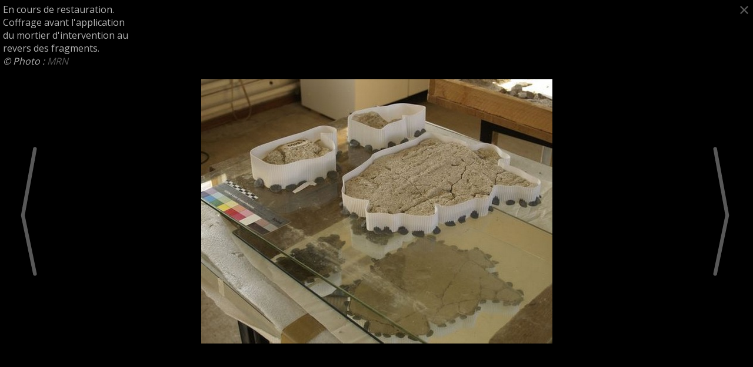

--- FILE ---
content_type: text/html
request_url: https://atelieralainwagner.com/view-1898-peintures-murales.html
body_size: 23718
content:
<!doctype html>
<html lang="fr">
  <head>
        <meta charset="utf-8" />
    <!-- Style -->
    <link href='https://fonts.googleapis.com/css?family=Open+Sans:400,300,700' rel='stylesheet' type='text/css'>
    <link rel="stylesheet" href="style.css" />
    <!-- Scripting -->
    <script src="https://code.jquery.com/jquery-1.11.2.min.js"></script>
    <script src="https://code.jquery.com/ui/1.11.4/jquery-ui.min.js"></script>
    <!-- <script src="http://code.jquery.com/jquery-1.11.0.min.js"></script> -->
    <!-- <script src="http://code.jquery.com/ui/1.11.2/jquery-ui.js"></script> -->
    <!-- Handheld devices -->
    <meta name="viewport" content="width=device-width,initial-scale=1" />
    <meta name="HandheldFriendly" content="True">
    <!-- <meta name="MobileOptimized" content="320"> -->
    <!-- Favicon -->
    <link rel="icon" type="image/x-icon" href="https://atelieralainwagner.com/img/favicon.ico">
    <link rel="shortcut icon" type="image/x-icon" href="https://atelieralainwagner.com/img/favicon.ico">
    <!-- <link rel="icon" type="image/png" href="https://atelieralainwagner.com/img/favicon.png"> -->
    <!-- Search -->
    <meta name="description" content="Restauration, conservation du patrimoine."/>
    <meta name="keywords" content="mosaïste Suisse, mosaïste France, restauration conservation peintures murales, restauration conservation mosaïques, pavements, enduits, faïences, prélèvement , découverte, objet archéologique, archéologie, archéologique, France, Genève, google.fr, google.ch, Suisse, historique, église, château, médiéval, moderne, patrimoine, objets, restauration conservation mosaic, restauration conservation wall painting, roman, mosaïste suisse, mosaïste France, restauration privé, restauration institutions publiques, réparation, restauration objets modernes"/>
    <!-- Main jQuery script -->
    <script src="script/global.js"></script>
    <title>Atelier Alain Wagner — Prestations</title>
    <link rel="stylesheet" href="cat.css" />
    <script src="script/scroll.js"></script>
    <script src="script/viewer.js"></script>
  </head>
    <body>
    <!-- The image viewer -->
    <figure id="viewer" style="background-image: url(img/atch_1898.jpg); visibility: visible; opacity: 1">
      <figcaption>
        <p id="caption">En cours de restauration.<br />
Coffrage avant l'application<br />
du mortier d'intervention au<br />
revers des fragments.<br />
<em>© Photo : <a href="http://www.mrn.ch/fr/index.php">MRN</a></em></p>
        <!-- <a href="#" id="fit_btn"><img src="img/fit.png" alt="fit"/></a> -->
        <a class="view_btn left" href="view-1899-peintures-murales.html" id="pred_btn"><img src="img/left.png" alt="&lt;"/></a>
        <a class="view_btn right" href="view-1905-peintures-murales.html" id="next_btn"><img src="img/left.png" alt="&gt;"/></a>
        <a class="view_btn" href="cat-peintures-murales.html#work_164" id="close_btn"><img src="img/close.png" alt="X"/></a>
      </figcaption>
    </figure>
    <main>
            <header>
        <a href="index.html">
          <h1 class="dark_h">Atelier Alain Wagner</h1>
          <h2 class="dark_h">Toute restauration pour la clientèle privée.<br />
Création de mosaïque.<br />
Conservation-restauration du patrimoine historique <br />
et archéologique pour institutions publiques.</h2>
        </a>
        <nav class="dark_h">
          <ul>
            <li class="mainnav"><a class="mainnav" href="bio.html">Présentation</a></li>
            <li class="mainnav">
              <a class="mainnav" href="work.html">Prestations</a>
              <ul>
                                <li><a href="cat-mosaiques---faiences.html">Mosaïques - Faïences</a></li>
                                <li><a href="cat-peintures-murales.html">Peintures Murales</a></li>
                                <li><a href="cat-prelevements-in-situ.html">Prélèvements in-situ</a></li>
                                <li><a href="cat-copies.html">Copies</a></li>
                                <li><a href="cat-metaux.html">Métaux</a></li>
                                <li><a href="cat--et-plus-.html"> Et plus ...</a></li>
                              </ul>
            </li>
            <li class="mainnav"><a class="mainnav" href="contact.html">Contact</a></li>
          </ul>
        </nav>
      </header>
      <section id="first" style="background-image: url(img/catbg_2.jpg);">
        <h3>Peintures Murales</h3>
        <p><p><strong><em>'Le principe de la peinture a consisté à tracer, grâce à des lignes, le contour d'une ombre humaine.' Pline l'Ancien</em></strong></p>
<p>Créée il y a plus de 3000 ans, la fresque est une technique de peinture murale qui consiste à appliquer, sur un enduit frais,  des pigments d’origine minérale(terres argileuses, silicates…)
Sur le gobetis (couche d’accroche), un mortier de chaux et de sable est appliqué en couches successives, de “l’arriccio”, couche rugueuse, à “l’intonaco”, dernière couche très fine destinée à recevoir la couche picturale.
Après esquisse, les peintres travaillent, déposant et lissant les pigments, sur ce dernier enduit encore humide.
Lors du séchage, sous l’effet du contact avec le gaz carbonique, va se produire un phénomène de carbonatation (formation d’une pellicule calcaire dans laquelle la couleur se retrouvera englobée), qui aura pour effet le durcissement et la cristallisation de la couche picturale. Après un long travail de recherche de collages, la restauration de peinture consiste à restituer les volumes, les lignes directrices et les tons des ensembles originaux. La consolidation du mortier fragilisé par des siècles d’ensevelissement, est une partie importante du travail.</p>
<p><em>Reconstitution du décor peint d’une pièce
d’habitation de l’insula 10 Est.</em></p>
<p><em>Début du IIIème siècle de notre ère.</em></p>
<p><em>© Photo : Fibbi - Aeppli / <a href="http://www.aventicum.org/index.php/fr/musee-romain/exposition-permanente/exposition-deuxieme-etage">SMRA</a></em></p></p>
        <!-- Listing all works (like a table of contents) -->
                <a href="#work_240" class="scrollto">
          <article>
            <!-- <figure style="background-image: url(img/workmin_240.jpg);"></figure> -->
            <figure>
              <img src="img/workmin_240.jpg" alt=""/>
            </figure>
            Site archéologique gallo-romain de Grand. CD 88 (Fr). Six ensembles d'enduits peints fragmentaires, et trois graffiti.          </article>
        </a>
                <a href="#work_200" class="scrollto">
          <article>
            <!-- <figure style="background-image: url(img/workmin_200.jpg);"></figure> -->
            <figure>
              <img src="img/workmin_200.jpg" alt=""/>
            </figure>
            Musée du Pays de Sarrebourg (Fr). Voûte coquillée stuquée des thermes de la villa de St Ulrich, Dolvin.          </article>
        </a>
                <a href="#work_231" class="scrollto">
          <article>
            <!-- <figure style="background-image: url(img/workmin_231.jpg);"></figure> -->
            <figure>
              <img src="img/workmin_231.jpg" alt=""/>
            </figure>
            Musée du Pays de Sarreboug (FR). Petites niches des thermes de la villa de St Ulrich, Dolvin.          </article>
        </a>
                <a href="#work_24" class="scrollto">
          <article>
            <!-- <figure style="background-image: url(img/workmin_24.jpg);"></figure> -->
            <figure>
              <img src="img/workmin_24.jpg" alt=""/>
            </figure>
            Parc archéologique Européen de Bliesbruck- Rheinheim / CG 57 (FR / D). Plafond à réseau, quartier artisanal Est.          </article>
        </a>
                <a href="#work_198" class="scrollto">
          <article>
            <!-- <figure style="background-image: url(img/workmin_198.jpg);"></figure> -->
            <figure>
              <img src="img/workmin_198.jpg" alt=""/>
            </figure>
            Centre de conservation et d'études de Lorraine / DRAC 57 (FR). 'Plinthe', 'Bordure ajourée' et 'Nature morte'.          </article>
        </a>
                <a href="#work_192" class="scrollto">
          <article>
            <!-- <figure style="background-image: url(img/workmin_192.jpg);"></figure> -->
            <figure>
              <img src="img/workmin_192.jpg" alt=""/>
            </figure>
            Centre de conservation et d'études de Lorraine  / DRAC 57 (FR). Fragment de décor à réseau.          </article>
        </a>
                <a href="#work_189" class="scrollto">
          <article>
            <!-- <figure style="background-image: url(img/workmin_189.jpg);"></figure> -->
            <figure>
              <img src="img/workmin_189.jpg" alt=""/>
            </figure>
            Centre de conservation et d'études de Lorraine / DRAC 57 (FR). 'Paysage' , 'Personnage' et 'Zone inférieure et médiane de mur'          </article>
        </a>
                <a href="#work_194" class="scrollto">
          <article>
            <!-- <figure style="background-image: url(img/workmin_194.jpg);"></figure> -->
            <figure>
              <img src="img/workmin_194.jpg" alt=""/>
            </figure>
            Centre de conservation et d'études de Lorraine / DRAC 57 (FR). 'Sous-plinthe rouge et imitation de marbre', 'Avant-bras' et 'Orteils'          </article>
        </a>
                <a href="#work_226" class="scrollto">
          <article>
            <!-- <figure style="background-image: url(img/workmin_226.jpg);"></figure> -->
            <figure>
              <img src="img/workmin_226.jpg" alt=""/>
            </figure>
            Grand Lyon Habitat / Service archéologique de la ville de Lyon (F). Frises médievales. Rue St Jean, Lyon.          </article>
        </a>
                <a href="#work_199" class="scrollto">
          <article>
            <!-- <figure style="background-image: url(img/workmin_199.jpg);"></figure> -->
            <figure>
              <img src="img/workmin_199.jpg" alt=""/>
            </figure>
            Musée d'Archéologie et d'Histoire, Lausanne (CH).  Peintures provenant de Lussery- Villars.          </article>
        </a>
                <a href="#work_148" class="scrollto">
          <article>
            <!-- <figure style="background-image: url(img/workmin_148.jpg);"></figure> -->
            <figure>
              <img src="img/workmin_148.jpg" alt=""/>
            </figure>
            Site et Musée romains d'Avenches (CH). Chambre voûtée de l'Insula 10.          </article>
        </a>
                <a href="#work_156" class="scrollto">
          <article>
            <!-- <figure style="background-image: url(img/workmin_156.jpg);"></figure> -->
            <figure>
              <img src="img/workmin_156.jpg" alt=""/>
            </figure>
            Site et Musée romains d'Avenches (CH). Le décor à fond noir et guirlandes du Palais de Derrière la Tour.          </article>
        </a>
                <a href="#work_191" class="scrollto">
          <article>
            <!-- <figure style="background-image: url(img/workmin_191.jpg);"></figure> -->
            <figure>
              <img src="img/workmin_191.jpg" alt=""/>
            </figure>
            Site et Musée romain d'Avenches (CH). Peintures de l'Insula 12.          </article>
        </a>
                <a href="#work_183" class="scrollto">
          <article>
            <!-- <figure style="background-image: url(img/workmin_183.jpg);"></figure> -->
            <figure>
              <img src="img/workmin_183.jpg" alt=""/>
            </figure>
            Site et Musée romains d'Avenches (CH). Peinture à fond jaune de l’insula 1.          </article>
        </a>
                <a href="#work_164" class="scrollto">
          <article>
            <!-- <figure style="background-image: url(img/workmin_164.jpg);"></figure> -->
            <figure>
              <img src="img/workmin_164.jpg" alt=""/>
            </figure>
            Musées romains de Nyon et d'Avenches (CH). Plusieurs graffitis figuratifs restaurés.          </article>
        </a>
                <a href="#work_154" class="scrollto">
          <article>
            <!-- <figure style="background-image: url(img/workmin_154.jpg);"></figure> -->
            <figure>
              <img src="img/workmin_154.jpg" alt=""/>
            </figure>
            Site et Musée romain d'Avenches (CH). Peinture au décor au bouclier, Palais de Derrière la Tour.          </article>
        </a>
                <a href="#work_158" class="scrollto">
          <article>
            <!-- <figure style="background-image: url(img/workmin_158.jpg);"></figure> -->
            <figure>
              <img src="img/workmin_158.jpg" alt=""/>
            </figure>
            Site et Musée romains d'Avenches (CH). Le décor de l’abside du triclinium du Palais de Derrière la Tour.          </article>
        </a>
                <a href="#work_163" class="scrollto">
          <article>
            <!-- <figure style="background-image: url(img/workmin_163.jpg);"></figure> -->
            <figure>
              <img src="img/workmin_163.jpg" alt=""/>
            </figure>
            Site et Musée romains d'Avenches (CH). Le décor de l’abside du triclinium du Palais de Derrière la Tour.          </article>
        </a>
                <a href="#work_184" class="scrollto">
          <article>
            <!-- <figure style="background-image: url(img/workmin_184.jpg);"></figure> -->
            <figure>
              <img src="img/workmin_184.jpg" alt=""/>
            </figure>
            Privé. Venezia (I)          </article>
        </a>
              </section>
            <section
        id="work_240"
        class="secondary"
        style="
          background-image: url(img/workmin_240.jpg);
          color: #000000        "
      >
        <aside>
          <a style="color: #000000" href="index.html"><h1>Atelier Alain Wagner</h1></a>
          <a style="color: #000000" href="#" class="scrollto"><h2>Peintures Murales</h2></a>
        </aside>
        <h3>Site archéologique gallo-romain de Grand. CD 88 (Fr). Six ensembles d'enduits peints fragmentaires, et trois graffiti.</h3>
        <div class="cat_desc"><p>Issus des fouilles de &quot;l'espace urbain de la rue Ruisseau&quot; à Grand, ces ensembles d'enduits, retrouvés dans la couche de démolition ou dans le mille-feuille de parois effondrées, sont très fragmentaires et leur surface picturale relativement fusée ou dégradée. L'intervention consiste à nettoyer les fragments terreux et présentant quelques restes d'encollage du prélèvement, consolider et protéger surfaces et mortiers, remonter les enduits sur support moderne. Deux grands ensembles seront posés sur panneaux nid d'abeille, les autres plaques et les graffiti sur galettes, afin d'en faciliter la manipulation en limitant les risques de détérioration du mortier antique et de la couche picturale.</p>
<p>© Site de Grand, Vosges (Fr).</p></div><!--
        --><figure class="grid"><!--
                  --><a href="view-2068-peintures-murales.html" class="thumblink"><!--
          --><figure
                id="atch_2068"
                class="thumbnail"
              ><!-- style="background-image: url(img/atch_2068.jpg);"
            --><img src="img/atch_2068.jpg" alt="" /><!--
            --><input
                  class="fig_caption"
                  type="hidden"
                  value="Habitat%20du%20Grand%20Jardin%0D%3Cbr%20%2F%3E%0A%0D%3Cbr%20%2F%3E%0AGraffito%20repr%C3%A9sentant%0D%3Cbr%20%2F%3E%0Aun%20homme%20de%20profil.%0D%3Cbr%20%2F%3E%0AAvant%20restauration.%0D%3Cbr%20%2F%3E%0A%0D%3Cbr%20%2F%3E%0A%C2%A9%20Site%20de%20Grand%2C%20Vosges%20%28Fr%29."
                 /><!--
          --></figure><!--
        --></a><!--
                  --><a href="view-2066-peintures-murales.html" class="thumblink"><!--
          --><figure
                id="atch_2066"
                class="thumbnail"
              ><!-- style="background-image: url(img/atch_2066.jpg);"
            --><img src="img/atch_2066.jpg" alt="" /><!--
            --><input
                  class="fig_caption"
                  type="hidden"
                  value="Rue%20du%20Ruisseau%0D%3Cbr%20%2F%3E%0A%0D%3Cbr%20%2F%3E%0AGraffito%20repr%C3%A9sentant%0D%3Cbr%20%2F%3E%0Aun%20molosse.%0D%3Cbr%20%2F%3E%0AAvant%20restauration.%0D%3Cbr%20%2F%3E%0A%0D%3Cbr%20%2F%3E%0A%C2%A9%20Site%20de%20Grand%2C%20Vosges%20%28Fr%29"
                 /><!--
          --></figure><!--
        --></a><!--
                  --><a href="view-2064-peintures-murales.html" class="thumblink"><!--
          --><figure
                id="atch_2064"
                class="thumbnail"
              ><!-- style="background-image: url(img/atch_2064.jpg);"
            --><img src="img/atch_2064.jpg" alt="" /><!--
            --><input
                  class="fig_caption"
                  type="hidden"
                  value="Rue%20du%20Ruisseau%0D%3Cbr%20%2F%3E%0A%0D%3Cbr%20%2F%3E%0AGraffitto%20pr%C3%A9sentant%0D%3Cbr%20%2F%3E%0Al%27inscription%20LOR%0D%3Cbr%20%2F%3E%0ANettoyage%20fin%20final%0D%3Cbr%20%2F%3E%0Aapr%C3%A8s%20restauration.%0D%3Cbr%20%2F%3E%0A%0D%3Cbr%20%2F%3E%0A%C2%A9%20Site%20de%20Grand%2C%20Vosges%20%28Fr%29.%0D%3Cbr%20%2F%3E%0A%0D%3Cbr%20%2F%3E%0A"
                 /><!--
          --></figure><!--
        --></a><!--
                  --><a href="view-2067-peintures-murales.html" class="thumblink"><!--
          --><figure
                id="atch_2067"
                class="thumbnail"
              ><!-- style="background-image: url(img/atch_2067.jpg);"
            --><img src="img/atch_2067.jpg" alt="" /><!--
            --><input
                  class="fig_caption"
                  type="hidden"
                  value="Graffiti%20apr%C3%A8s%20restauration.%0D%3Cbr%20%2F%3E%0APr%C3%A9sentation%20sur%20galette%20%0D%3Cbr%20%2F%3E%0Apour%20une%20manipulation%20%0D%3Cbr%20%2F%3E%0Afacile%20et%20s%C3%A9curis%C3%A9e.%0D%3Cbr%20%2F%3E%0A%0D%3Cbr%20%2F%3E%0A%C2%A9%20Site%20de%20Grand%2C%20Vosges%20%28Fr%29."
                 /><!--
          --></figure><!--
        --></a><!--
                  --><a href="view-2060-peintures-murales.html" class="thumblink"><!--
          --><figure
                id="atch_2060"
                class="thumbnail"
              ><!-- style="background-image: url(img/atch_2060.jpg);"
            --><img src="img/atch_2060.jpg" alt="" /><!--
            --><input
                  class="fig_caption"
                  type="hidden"
                  value="Rue%20du%20Ruisseau%0D%3Cbr%20%2F%3E%0A%0D%3Cbr%20%2F%3E%0A2%20plaques%20d%27enduits%20%0D%3Cbr%20%2F%3E%0Apeints%20fragmentaires.%0D%3Cbr%20%2F%3E%0ARemontage%20des%20ensembles%0D%3Cbr%20%2F%3E%0Aet%20consolidation%20avant%20%0D%3Cbr%20%2F%3E%0Amise%20sur%20panneau.%0D%3Cbr%20%2F%3E%0A%0D%3Cbr%20%2F%3E%0A%C2%A9%20Site%20de%20Grand%2C%20Vosges%20%28Fr%29."
                 /><!--
          --></figure><!--
        --></a><!--
                  --><a href="view-2061-peintures-murales.html" class="thumblink"><!--
          --><figure
                id="atch_2061"
                class="thumbnail"
              ><!-- style="background-image: url(img/atch_2061.jpg);"
            --><img src="img/atch_2061.jpg" alt="" /><!--
            --><input
                  class="fig_caption"
                  type="hidden"
                  value="Rue%20du%20Ruisseau%0D%3Cbr%20%2F%3E%0A%0D%3Cbr%20%2F%3E%0ALes%20deux%20plaques%20%0D%3Cbr%20%2F%3E%0Aremont%C3%A9es%20sur%20panneau%2C%0D%3Cbr%20%2F%3E%0Anettoyage%20avant%20%0D%3Cbr%20%2F%3E%0Amortier%20de%20finition.%0D%3Cbr%20%2F%3E%0A%0D%3Cbr%20%2F%3E%0A%C2%A9%20Site%20de%20Grand%2C%20Vosges%20%28Fr%29."
                 /><!--
          --></figure><!--
        --></a><!--
                  --><a href="view-2071-peintures-murales.html" class="thumblink"><!--
          --><figure
                id="atch_2071"
                class="thumbnail"
              ><!-- style="background-image: url(img/atch_2071.jpg);"
            --><img src="img/atch_2071.jpg" alt="" /><!--
            --><input
                  class="fig_caption"
                  type="hidden"
                  value="Rue%20du%20Ruisseau%0D%3Cbr%20%2F%3E%0A%0D%3Cbr%20%2F%3E%0ACes%20deux%20plaques%20%0D%3Cbr%20%2F%3E%0Aproviennent%20probablement%0D%3Cbr%20%2F%3E%0Ad%27un%20encadrement%0D%3Cbr%20%2F%3E%0Ade%20porte%20ou%20de%20fen%C3%AAtre.%0D%3Cbr%20%2F%3E%0ALa%20restauration%20restitue%0D%3Cbr%20%2F%3E%0Ales%20lignes%20et%20l%27angle%0D%3Cbr%20%2F%3E%0Ades%20fragments.%0D%3Cbr%20%2F%3E%0A%0D%3Cbr%20%2F%3E%0A%C2%A9%20Site%20de%20Grand%2C%20Vosges%20%28Fr%29."
                 /><!--
          --></figure><!--
        --></a><!--
                  --><a href="view-2055-peintures-murales.html" class="thumblink"><!--
          --><figure
                id="atch_2055"
                class="thumbnail"
              ><!-- style="background-image: url(img/atch_2055.jpg);"
            --><img src="img/atch_2055.jpg" alt="" /><!--
            --><input
                  class="fig_caption"
                  type="hidden"
                  value="Rue%20du%20Ruisseau%0D%3Cbr%20%2F%3E%0A%0D%3Cbr%20%2F%3E%0APlaque%20d%27enduits%20fragmentaires.%0D%3Cbr%20%2F%3E%0AUn%20ensemble%20pr%C3%A9sentant%0D%3Cbr%20%2F%3E%0Ades%20collages%20sera%20s%C3%A9lectionn%C3%A9%0D%3Cbr%20%2F%3E%0Apour%20%C3%AAtre%20restaur%C3%A9.%0D%3Cbr%20%2F%3E%0A%0D%3Cbr%20%2F%3E%0A%C2%A9%20Site%20de%20Grand%2C%20Vosges%20%28Fr%29.%0D%3Cbr%20%2F%3E%0A%0D%3Cbr%20%2F%3E%0A"
                 /><!--
          --></figure><!--
        --></a><!--
                  --><a href="view-2057-peintures-murales.html" class="thumblink"><!--
          --><figure
                id="atch_2057"
                class="thumbnail"
              ><!-- style="background-image: url(img/atch_2057.jpg);"
            --><img src="img/atch_2057.jpg" alt="" /><!--
            --><input
                  class="fig_caption"
                  type="hidden"
                  value="Rue%20du%20Ruisseau%0D%3Cbr%20%2F%3E%0A%0D%3Cbr%20%2F%3E%0AApplication%20du%20%0D%3Cbr%20%2F%3E%0Amortier%20de%20finition%0D%3Cbr%20%2F%3E%0Aapr%C3%A8s%20restauration%20%0D%3Cbr%20%2F%3E%0Aet%20remontage%20des%20enduits%0D%3Cbr%20%2F%3E%0Asur%20panneau.%0D%3Cbr%20%2F%3E%0A%0D%3Cbr%20%2F%3E%0A%C2%A9%20Site%20de%20Grand%2C%20Vosges%20%28Fr%29.%0D%3Cbr%20%2F%3E%0A"
                 /><!--
          --></figure><!--
        --></a><!--
                  --><a href="view-2054-peintures-murales.html" class="thumblink"><!--
          --><figure
                id="atch_2054"
                class="thumbnail"
              ><!-- style="background-image: url(img/atch_2054.jpg);"
            --><img src="img/atch_2054.jpg" alt="" /><!--
            --><input
                  class="fig_caption"
                  type="hidden"
                  value="Rue%20du%20Ruisseau%0D%3Cbr%20%2F%3E%0A%0D%3Cbr%20%2F%3E%0APlaque%20d%27enduits%20%0D%3Cbr%20%2F%3E%0Arestaur%C3%A9e%2C%0D%3Cbr%20%2F%3E%0Asur%20panneau.%0D%3Cbr%20%2F%3E%0A%0D%3Cbr%20%2F%3E%0A%C2%A9%20Site%20de%20Grand%2C%20Vosges%20%28Fr%29."
                 /><!--
          --></figure><!--
        --></a><!--
                  --><a href="view-2063-peintures-murales.html" class="thumblink"><!--
          --><figure
                id="atch_2063"
                class="thumbnail"
              ><!-- style="background-image: url(img/atch_2063.jpg);"
            --><img src="img/atch_2063.jpg" alt="" /><!--
            --><input
                  class="fig_caption"
                  type="hidden"
                  value="Rue%20du%20Ruisseau%0D%3Cbr%20%2F%3E%0A%0D%3Cbr%20%2F%3E%0APlaque%20d%27enduits%20peints%0D%3Cbr%20%2F%3E%0Afragmentaires%20%C3%A0%20motif%20v%C3%A9g%C3%A9tal%0D%3Cbr%20%2F%3E%0AAvant%20restauration.%0D%3Cbr%20%2F%3E%0A%0D%3Cbr%20%2F%3E%0A%C2%A9%20Site%20de%20Grand%2C%20Vosges%20%28Fr%29."
                 /><!--
          --></figure><!--
        --></a><!--
                  --><a href="view-2073-peintures-murales.html" class="thumblink"><!--
          --><figure
                id="atch_2073"
                class="thumbnail"
              ><!-- style="background-image: url(img/atch_2073.jpg);"
            --><img src="img/atch_2073.jpg" alt="" /><!--
            --><input
                  class="fig_caption"
                  type="hidden"
                  value="Rue%20du%20ruisseau%0D%3Cbr%20%2F%3E%0A%0D%3Cbr%20%2F%3E%0APlaque%20d%27enduits%20peints%0D%3Cbr%20%2F%3E%0Afragmentaires%20%C3%A0%20motif%20v%C3%A9g%C3%A9tal.%0D%3Cbr%20%2F%3E%0ARestaur%C3%A9e%20et%20mise%20sur%20%0D%3Cbr%20%2F%3E%0Agalette%20pour%20manipulation.%0D%3Cbr%20%2F%3E%0A%0D%3Cbr%20%2F%3E%0A%C2%A9%20Site%20de%20Grand%2C%20Vosges%20%28Fr%29."
                 /><!--
          --></figure><!--
        --></a><!--
                  --><a href="view-2052-peintures-murales.html" class="thumblink"><!--
          --><figure
                id="atch_2052"
                class="thumbnail"
              ><!-- style="background-image: url(img/atch_2052.jpg);"
            --><img src="img/atch_2052.jpg" alt="" /><!--
            --><input
                  class="fig_caption"
                  type="hidden"
                  value="Rue%20du%20Ruisseau%0D%3Cbr%20%2F%3E%0A%0D%3Cbr%20%2F%3E%0APlaque%20d%27enduits%20%0D%3Cbr%20%2F%3E%0Apeints%20fragmentaires%2C%0D%3Cbr%20%2F%3E%0Aavant%20restauration.%0D%3Cbr%20%2F%3E%0A%0D%3Cbr%20%2F%3E%0A%C2%A9%20Site%20de%20Grand%2C%20Vosges%20%28Fr%29."
                 /><!--
          --></figure><!--
        --></a><!--
                  --><a href="view-2053-peintures-murales.html" class="thumblink"><!--
          --><figure
                id="atch_2053"
                class="thumbnail"
              ><!-- style="background-image: url(img/atch_2053.jpg);"
            --><img src="img/atch_2053.jpg" alt="" /><!--
            --><input
                  class="fig_caption"
                  type="hidden"
                  value="Rue%20du%20Ruisseau%0D%3Cbr%20%2F%3E%0A%0D%3Cbr%20%2F%3E%0ANettoyage%20de%20surface.%0D%3Cbr%20%2F%3E%0A%0D%3Cbr%20%2F%3E%0A%C2%A9%20Site%20de%20Grand%2C%20Vosges%20%28Fr%29."
                 /><!--
          --></figure><!--
        --></a><!--
                  --><a href="view-2069-peintures-murales.html" class="thumblink"><!--
          --><figure
                id="atch_2069"
                class="thumbnail"
              ><!-- style="background-image: url(img/atch_2069.jpg);"
            --><img src="img/atch_2069.jpg" alt="" /><!--
            --><input
                  class="fig_caption"
                  type="hidden"
                  value="Rue%20du%20Ruisseau%0D%3Cbr%20%2F%3E%0A%0D%3Cbr%20%2F%3E%0APlaque%20d%27enduits%20restaur%C3%A9e%0D%3Cbr%20%2F%3E%0Aet%20mont%C3%A9e%20sur%20galette.%0D%3Cbr%20%2F%3E%0A%0D%3Cbr%20%2F%3E%0A%C2%A9%20Site%20de%20Grand%2C%20Vosges%20%28Fr%29."
                 /><!--
          --></figure><!--
        --></a><!--
                  --><a href="view-2059-peintures-murales.html" class="thumblink"><!--
          --><figure
                id="atch_2059"
                class="thumbnail"
              ><!-- style="background-image: url(img/atch_2059.jpg);"
            --><img src="img/atch_2059.jpg" alt="" /><!--
            --><input
                  class="fig_caption"
                  type="hidden"
                  value="Rue%20du%20Ruisseau%0D%3Cbr%20%2F%3E%0A%0D%3Cbr%20%2F%3E%0AEnduits%20peints%20%0D%3Cbr%20%2F%3E%0Afragmentaires%20sur%0D%3Cbr%20%2F%3E%0Amortier%20de%20tuileau.%0D%3Cbr%20%2F%3E%0ARestaur%C3%A9s%20et%20mont%C3%A9s%20%0D%3Cbr%20%2F%3E%0Asur%20galette%2C%0D%3Cbr%20%2F%3E%0Amortier%20antique%0D%3Cbr%20%2F%3E%0Aapparent.%0D%3Cbr%20%2F%3E%0A%0D%3Cbr%20%2F%3E%0A%C2%A9%20Site%20de%20Grand%2C%20Vosges%20%28Fr%29."
                 /><!--
          --></figure><!--
        --></a><!--
                  --><a href="view-2050-peintures-murales.html" class="thumblink"><!--
          --><figure
                id="atch_2050"
                class="thumbnail"
              ><!-- style="background-image: url(img/atch_2050.jpg);"
            --><img src="img/atch_2050.jpg" alt="" /><!--
            --><input
                  class="fig_caption"
                  type="hidden"
                  value="Villa%20Violette%0D%3Cbr%20%2F%3E%0A%0D%3Cbr%20%2F%3E%0APlaque%20d%27enduits%20%0D%3Cbr%20%2F%3E%0Apeints%20fragmentaires%0D%3Cbr%20%2F%3E%0AMotif%20floral.%0D%3Cbr%20%2F%3E%0AAvant%20restauration.%0D%3Cbr%20%2F%3E%0A%0D%3Cbr%20%2F%3E%0A%C2%A9%20Site%20de%20Grand%2C%20Vosges%20%28Fr%29."
                 /><!--
          --></figure><!--
        --></a><!--
                  --><a href="view-2058-peintures-murales.html" class="thumblink"><!--
          --><figure
                id="atch_2058"
                class="thumbnail"
              ><!-- style="background-image: url(img/atch_2058.jpg);"
            --><img src="img/atch_2058.jpg" alt="" /><!--
            --><input
                  class="fig_caption"
                  type="hidden"
                  value="Villa%20violette.%0D%3Cbr%20%2F%3E%0A%0D%3Cbr%20%2F%3E%0ALes%20enduits%20restaur%C3%A9s%20%0D%3Cbr%20%2F%3E%0Asont%20mont%C3%A9s%20sur%20galette.%0D%3Cbr%20%2F%3E%0AApplication%20du%0D%3Cbr%20%2F%3E%0Amortier%20de%20finition.%0D%3Cbr%20%2F%3E%0A%0D%3Cbr%20%2F%3E%0A%C2%A9%20Site%20de%20Grand%2C%20Vosges%20%28Fr%29."
                 /><!--
          --></figure><!--
        --></a><!--
                  --></figure>
      </section>
            <section
        id="work_200"
        class="secondary"
        style="
          background-image: url(img/workmin_200.jpg);
          color: #e10000        "
      >
        <aside>
          <a style="color: #e10000" href="index.html"><h1>Atelier Alain Wagner</h1></a>
          <a style="color: #e10000" href="#" class="scrollto"><h2>Peintures Murales</h2></a>
        </aside>
        <h3>Musée du Pays de Sarrebourg (Fr). Voûte coquillée stuquée des thermes de la villa de St Ulrich, Dolvin.</h3>
        <div class="cat_desc"><p><strong>Cet ensemble découvert à la Villa de St Ulrich, Dolving, faisait partie de l’aménagement des thermes. Il ornait plusieurs voûtes en cul de four des absides du frigidarium. Les fragments en stuc blanc comportent encore des traces de bleu égyptien. Le développement de la voûte est défini, après une intense recherche, en fonction de la courbure et de l'évasement des nervures de fragments ainsi que des dimensions architecturales des absides. Les impressionnantes dimensions  (180 x 86 x 75 cm) nous amènent à créer un support imposant, léger et stable. La structure est réalisée à l'aide d'époxy, de tissu de fibres de verre, de bois et de mousse expansive, et d'enduits minéraux pour la finition et le modelé des cannelures.</strong> </p>
<p><strong><em>I er - II ème siècle de notre ère.</em></strong></p>
<p><strong><em>© Photo : AAW / <a href="http://www.tourisme-lorraine.fr/a-voir-a-faire/visites/musees/F848140007_parcours-chagall-musee-du-pays-de-sarrebourg-sarrebourg?produit=848140007">MPS</a></em></strong></p></div><!--
        --><figure class="grid"><!--
                  --><a href="view-1044-peintures-murales.html" class="thumblink"><!--
          --><figure
                id="atch_1044"
                class="thumbnail"
              ><!-- style="background-image: url(img/atch_1044.jpg);"
            --><img src="img/atch_1044.jpg" alt="" /><!--
            --><input
                  class="fig_caption"
                  type="hidden"
                  value="Moulage%20et%20laminage%20de%20la%20structure.%0D%3Cbr%20%2F%3E%0A%C3%89poxy%20et%20tissu%20en%20fibres%20de%20verre.%20%0D%3Cbr%20%2F%3E%0A%0D%3Cbr%20%2F%3E%0A%3Cem%3EThermes%20de%20la%20villa%20de%20St%20Ulrich%2C%20Dolvin%3C%2Fem%3E%0D%3Cbr%20%2F%3E%0A%3Cem%3E%C2%A9%20Photo%20%3A%20%3Ca%20href%3D%22http%3A%2F%2Fwww.ville-sarrebourg.fr%2FMusee%22%3EMPS%3C%2Fa%3E%2FAAW%3C%2Fem%3E"
                 /><!--
          --></figure><!--
        --></a><!--
                  --><a href="view-1046-peintures-murales.html" class="thumblink"><!--
          --><figure
                id="atch_1046"
                class="thumbnail"
              ><!-- style="background-image: url(img/atch_1046.jpg);"
            --><img src="img/atch_1046.jpg" alt="" /><!--
            --><input
                  class="fig_caption"
                  type="hidden"
                  value="Montage%20de%20la%20coque%20int%C3%A9rieure.%0D%3Cbr%20%2F%3E%0A%0D%3Cbr%20%2F%3E%0A%3Cem%3EThermes%20de%20la%20villa%20de%20St%20Ulrich%2C%20Dolvin%3C%2Fem%3E%0D%3Cbr%20%2F%3E%0A%3Cem%3E%C2%A9%20Photo%20%3A%20%3Ca%20href%3D%22http%3A%2F%2Fwww.ville-sarrebourg.fr%2FMusee%22%3EMPS%3C%2Fa%3E%2FAAW%3C%2Fem%3E"
                 /><!--
          --></figure><!--
        --></a><!--
                  --><a href="view-1047-peintures-murales.html" class="thumblink"><!--
          --><figure
                id="atch_1047"
                class="thumbnail"
              ><!-- style="background-image: url(img/atch_1047.jpg);"
            --><img src="img/atch_1047.jpg" alt="" /><!--
            --><input
                  class="fig_caption"
                  type="hidden"
                  value="Dessin%20sur%20coque%20et%20placement%20des%20fragments.%0D%3Cbr%20%2F%3E%0A%0D%3Cbr%20%2F%3E%0A%3Cem%3EThermes%20de%20la%20villa%20de%20St%20Ulrich%2C%20Dolvin%3C%2Fem%3E%0D%3Cbr%20%2F%3E%0A%3Cem%3E%C2%A9%20Photo%20%3A%20%3Ca%20href%3D%22http%3A%2F%2Fwww.ville-sarrebourg.fr%2FMusee%22%3EMPS%3C%2Fa%3E%2FAAW%3C%2Fem%3E"
                 /><!--
          --></figure><!--
        --></a><!--
                  --><a href="view-1048-peintures-murales.html" class="thumblink"><!--
          --><figure
                id="atch_1048"
                class="thumbnail"
              ><!-- style="background-image: url(img/atch_1048.jpg);"
            --><img src="img/atch_1048.jpg" alt="" /><!--
            --><input
                  class="fig_caption"
                  type="hidden"
                  value="V%C3%A9rification%20de%20la%20courbure%20et%20de%20l%27%C3%A9vasement%0D%3Cbr%20%2F%3E%0Ades%20nervures%20sur%20fragments.%0D%3Cbr%20%2F%3E%0A%0D%3Cbr%20%2F%3E%0A%3Cem%3EThermes%20de%20la%20villa%20de%20St%20Ulrich%2C%20Dolvin%3C%2Fem%3E%0D%3Cbr%20%2F%3E%0A%3Cem%3E%C2%A9%20Photo%20%3A%20%3Ca%20href%3D%22http%3A%2F%2Fwww.ville-sarrebourg.fr%2FMusee%22%3EMPS%3C%2Fa%3E%2FAAW%3C%2Fem%3E"
                 /><!--
          --></figure><!--
        --></a><!--
                  --><a href="view-1939-peintures-murales.html" class="thumblink"><!--
          --><figure
                id="atch_1939"
                class="thumbnail"
              ><!-- style="background-image: url(img/atch_1939.jpg);"
            --><img src="img/atch_1939.jpg" alt="" /><!--
            --><input
                  class="fig_caption"
                  type="hidden"
                  value="Reste%20de%20pigments%20de%20%27bleu%20d%27Alexandrie%27%20sur%20un%20fragment%20situ%C3%A9%20proche%20de%20l%27apex%20de%20la%20vo%C3%BBte%20coquill%C3%A9e.%0D%3Cbr%20%2F%3E%0A%0D%3Cbr%20%2F%3E%0A%3Cem%3EThermes%20de%20la%20villa%20de%20St%20Ulrich%2C%20Dolvin%3C%2Fem%3E%0D%3Cbr%20%2F%3E%0A%3Cem%3E%C2%A9%20Photo%20%3A%20%3Ca%20href%3D%22http%3A%2F%2Fwww.ville-sarrebourg.fr%2FMusee%22%3EMPS%3C%2Fa%3E%2FAAW%3C%2Fem%3E"
                 /><!--
          --></figure><!--
        --></a><!--
                  --><a href="view-1049-peintures-murales.html" class="thumblink"><!--
          --><figure
                id="atch_1049"
                class="thumbnail"
              ><!-- style="background-image: url(img/atch_1049.jpg);"
            --><img src="img/atch_1049.jpg" alt="" /><!--
            --><input
                  class="fig_caption"
                  type="hidden"
                  value="Les%20fragments%20de%20stuc%20sont%20amincis.%0D%3Cbr%20%2F%3E%0ATissu%20de%20fibre%20de%20verre%20et%20mortier%20au%20revers.%0D%3Cbr%20%2F%3E%0ACr%C3%A9ation%20des%20nervures.%0D%3Cbr%20%2F%3E%0AProtection%20des%20originaux.%0D%3Cbr%20%2F%3E%0APose%20du%20mortier%20de%20finition%20dans%20les%20zones%20lacunaires.%0D%3Cbr%20%2F%3E%0A%0D%3Cbr%20%2F%3E%0A%3Cem%3EThermes%20de%20la%20villa%20de%20St%20Ulrich%2C%20Dolvin%3C%2Fem%3E%0D%3Cbr%20%2F%3E%0A%2A%C2%A9%20Photo%20%3A%20MPS"
                 /><!--
          --></figure><!--
        --></a><!--
                  --><a href="view-1050-peintures-murales.html" class="thumblink"><!--
          --><figure
                id="atch_1050"
                class="thumbnail"
              ><!-- style="background-image: url(img/atch_1050.jpg);"
            --><img src="img/atch_1050.jpg" alt="" /><!--
            --><input
                  class="fig_caption"
                  type="hidden"
                  value="Vue%20de%20la%20vo%C3%BBte%20coquill%C3%A9e%20termin%C3%A9e.%0D%3Cbr%20%2F%3E%0ADimensions%3A%20180%20x%2086%20x%2075cm%0D%3Cbr%20%2F%3E%0A%0D%3Cbr%20%2F%3E%0A%3Cem%3EThermes%20de%20la%20villa%20de%20St%20Ulrich%2C%20Dolvin%3C%2Fem%3E%0D%3Cbr%20%2F%3E%0A%3Cem%3E%C2%A9%20Photo%20%3A%20%3Ca%20href%3D%22http%3A%2F%2Fwww.ville-sarrebourg.fr%2FMusee%22%3EMPS%3C%2Fa%3E%2FAAW%3C%2Fem%3E"
                 /><!--
          --></figure><!--
        --></a><!--
                  --><a href="view-1051-peintures-murales.html" class="thumblink"><!--
          --><figure
                id="atch_1051"
                class="thumbnail"
              ><!-- style="background-image: url(img/atch_1051.jpg);"
            --><img src="img/atch_1051.jpg" alt="" /><!--
            --><input
                  class="fig_caption"
                  type="hidden"
                  value="Vue%20de%20la%20vo%C3%BBte%20coquill%C3%A9e%20termin%C3%A9e.%0D%3Cbr%20%2F%3E%0A%0D%3Cbr%20%2F%3E%0A%3Cem%3EThermes%20de%20la%20villa%20de%20St%20Ulrich%2C%20Dolvin%3C%2Fem%3E%0D%3Cbr%20%2F%3E%0A%3Cem%3E%C2%A9%20Photo%20%3A%20%3Ca%20href%3D%22http%3A%2F%2Fwww.ville-sarrebourg.fr%2FMusee%22%3EMPS%3C%2Fa%3E%2FAAW%3C%2Fem%3E"
                 /><!--
          --></figure><!--
        --></a><!--
                  --><a href="view-1052-peintures-murales.html" class="thumblink"><!--
          --><figure
                id="atch_1052"
                class="thumbnail"
              ><!-- style="background-image: url(img/atch_1052.jpg);"
            --><img src="img/atch_1052.jpg" alt="" /><!--
            --><input
                  class="fig_caption"
                  type="hidden"
                  value="Vue%20de%20la%20vo%C3%BBte%20coquill%C3%A9e%20termin%C3%A9e.%0D%3Cbr%20%2F%3E%0A%0D%3Cbr%20%2F%3E%0A%3Cem%3EThermes%20de%20la%20villa%20de%20St%20Ulrich%2C%20Dolvin%3C%2Fem%3E%0D%3Cbr%20%2F%3E%0A%3Cem%3E%C2%A9%20Photo%20%3A%20%3Ca%20href%3D%22http%3A%2F%2Fwww.ville-sarrebourg.fr%2FMusee%22%3EMPS%3C%2Fa%3E%2FAAW%3C%2Fem%3E"
                 /><!--
          --></figure><!--
        --></a><!--
                  --></figure>
      </section>
            <section
        id="work_231"
        class="secondary"
        style="
          background-image: url(img/workmin_231.jpg);
          color: #bb0000        "
      >
        <aside>
          <a style="color: #bb0000" href="index.html"><h1>Atelier Alain Wagner</h1></a>
          <a style="color: #bb0000" href="#" class="scrollto"><h2>Peintures Murales</h2></a>
        </aside>
        <h3>Musée du Pays de Sarreboug (FR). Petites niches des thermes de la villa de St Ulrich, Dolvin.</h3>
        <div class="cat_desc"><p><strong>À l'instar de la voûte, cet ensemble décorait le frigidarium des thermes de la villa de St Ulrich de Dolving. Il provient soit de la partie médiane, soit de la partie haute  du décor. L'étude démontre qu'il y avait au minimum huit niches, profondes de deux centimètres, et de deux hauteurs différentes disposées en alternance. Après nettoyage et traitements, nous créons un support restituant ces volumes afin d'y intégrer les fragments.</strong></p>
<p><strong><em>I er - II ème siècle de notre ère.</em></strong></p>
<p><strong><em>© Photo: <a href="http://www.tourisme-lorraine.fr/a-voir-a-faire/visites/musees/F848140007_parcours-chagall-musee-du-pays-de-sarrebourg-sarrebourg?produit=848140007">MPS</a>/AAW</em></strong></p></div><!--
        --><figure class="grid"><!--
                  --><a href="view-1937-peintures-murales.html" class="thumblink"><!--
          --><figure
                id="atch_1937"
                class="thumbnail"
              ><!-- style="background-image: url(img/atch_1937.jpg);"
            --><img src="img/atch_1937.jpg" alt="" /><!--
            --><input
                  class="fig_caption"
                  type="hidden"
                  value="Absides%20du%20frigidarium%2C%20pi%C3%A8ce%2092-93.%0D%3Cbr%20%2F%3E%0A%20%20%0D%3Cbr%20%2F%3E%0A%3Cem%3EThermes%20de%20la%20villa%3C%2Fem%3E%0D%3Cbr%20%2F%3E%0A%3Cem%3ESt%20Ulrich%2C%20Dolvin%3C%2Fem%3E%0D%3Cbr%20%2F%3E%0A%3Cem%3E%C2%A9%20Photo%20%3A%20%20D.%20Heckenbenner%3C%2Fem%3E"
                 /><!--
          --></figure><!--
        --></a><!--
                  --><a href="view-1778-peintures-murales.html" class="thumblink"><!--
          --><figure
                id="atch_1778"
                class="thumbnail"
              ><!-- style="background-image: url(img/atch_1778.jpg);"
            --><img src="img/atch_1778.jpg" alt="" /><!--
            --><input
                  class="fig_caption"
                  type="hidden"
                  value="Mise%20en%20place%20des%20fragments.%0D%3Cbr%20%2F%3E%0A%0D%3Cbr%20%2F%3E%0A%3Cem%3EThermes%20de%20la%20villa%20de%20St%20Ulrich%2C%20Dolvin%3C%2Fem%3E%0D%3Cbr%20%2F%3E%0A%3Cem%3E%C2%A9%20Photo%20%3A%20%3Ca%20href%3D%22http%3A%2F%2Fwww.ville-sarrebourg.fr%2FMusee%22%3EMPS%3C%2Fa%3E%2FAAW%3C%2Fem%3E"
                 /><!--
          --></figure><!--
        --></a><!--
                  --><a href="view-1780-peintures-murales.html" class="thumblink"><!--
          --><figure
                id="atch_1780"
                class="thumbnail"
              ><!-- style="background-image: url(img/atch_1780.jpg);"
            --><img src="img/atch_1780.jpg" alt="" /><!--
            --><input
                  class="fig_caption"
                  type="hidden"
                  value="Mise%20en%20place%20du%20mortier%20de%20finition.%20Nettoyage%20et%20stabilisation%20de%20la%20surface.%0D%3Cbr%20%2F%3E%0A%0D%3Cbr%20%2F%3E%0A%3Cem%3EThermes%20de%20la%20villa%20de%20St%20Ulrich%2C%20Dolvin%3C%2Fem%3E%0D%3Cbr%20%2F%3E%0A%3Cem%3E%C2%A9%20Photo%20%3A%20%3Ca%20href%3D%22http%3A%2F%2Fwww.ville-sarrebourg.fr%2FMusee%22%3EMPS%3C%2Fa%3E%2FAAW%3C%2Fem%3E"
                 /><!--
          --></figure><!--
        --></a><!--
                  --><a href="view-1779-peintures-murales.html" class="thumblink"><!--
          --><figure
                id="atch_1779"
                class="thumbnail"
              ><!-- style="background-image: url(img/atch_1779.jpg);"
            --><img src="img/atch_1779.jpg" alt="" /><!--
            --><input
                  class="fig_caption"
                  type="hidden"
                  value="Panneau%20restaur%C3%A9.%0D%3Cbr%20%2F%3E%0A%0D%3Cbr%20%2F%3E%0A%3Cem%3EThermes%20de%20la%20villa%20de%20St%20Ulrich%2C%20Dolvin%3C%2Fem%3E%0D%3Cbr%20%2F%3E%0A%3Cem%3E%C2%A9%20Photo%20%3A%20%3Ca%20href%3D%22http%3A%2F%2Fwww.ville-sarrebourg.fr%2FMusee%22%3EMPS%3C%2Fa%3E%2FAAW%3C%2Fem%3E"
                 /><!--
          --></figure><!--
        --></a><!--
                  --></figure>
      </section>
            <section
        id="work_24"
        class="secondary"
        style="
          background-image: url(img/workmin_24.jpg);
          color: #000000        "
      >
        <aside>
          <a style="color: #000000" href="index.html"><h1>Atelier Alain Wagner</h1></a>
          <a style="color: #000000" href="#" class="scrollto"><h2>Peintures Murales</h2></a>
        </aside>
        <h3>Parc archéologique Européen de Bliesbruck- Rheinheim / CG 57 (FR / D). Plafond à réseau, quartier artisanal Est.</h3>
        <div class="cat_desc"><p><strong>Composition orthogonale faite à partir d'octogones irréguliers à quatre côtés concaves, déterminant des cercles. Plafond dont le motif est traité par moitié et s'appuie sur une bande rouge qui souligne un angle de ressaut, départ de mur. Présence de tracé préparatoire à la surface picturale.</strong></p>
<p><strong><a href="http://www.archeo57.com/index.php/actus/exposition-de-l-annee">En savoir plus sur le site</a>.</strong></p>
<p><strong>Mise sur panneau des fragments, fabrication d'un panneau reprenant l'angle du plafond, mortier d'intervention allégé, mortier de finition à base d'argile, de chaux et de poudre de marbre, et restitutions du décor avec pigments et liants naturels.</strong></p>
<p><strong><em>TAQ.Ier-TPQ.VIème siècle de notre ère.</em></strong></p>
<p><strong><em>© Photos : AAW / CG 57</em></strong></p></div><!--
        --><figure class="grid"><!--
                  --><a href="view-1949-peintures-murales.html" class="thumblink"><!--
          --><figure
                id="atch_1949"
                class="thumbnail"
              ><!-- style="background-image: url(img/atch_1949.jpg);"
            --><img src="img/atch_1949.jpg" alt="" /><!--
            --><input
                  class="fig_caption"
                  type="hidden"
                  value="D%C3%A9tail%20de%20la%20suggestion%20de%20d%C3%A9part%20de%0D%3Cbr%20%2F%3E%0Amur.%20En%20cours%20d%27%C3%A9laboration.%0D%3Cbr%20%2F%3E%0A%0D%3Cbr%20%2F%3E%0A%3Cem%3EPlafond%20%C3%A0%20r%C3%A9seau%3C%2Fem%3E%0D%3Cbr%20%2F%3E%0A%3Cem%3EBliesbruck%3C%2Fem%3E%0D%3Cbr%20%2F%3E%0A%3Cem%3EPhotos%20%C2%A9%20%3A%20AAW%20%2F%20CG%2057%3C%2Fem%3E"
                 /><!--
          --></figure><!--
        --></a><!--
                  --><a href="view-1950-peintures-murales.html" class="thumblink"><!--
          --><figure
                id="atch_1950"
                class="thumbnail"
              ><!-- style="background-image: url(img/atch_1950.jpg);"
            --><img src="img/atch_1950.jpg" alt="" /><!--
            --><input
                  class="fig_caption"
                  type="hidden"
                  value="Pose%20de%20la%20couche%20d%27accrochage%20au%20panneau%0D%3Cbr%20%2F%3E%0Aet%20du%20mortier%20d%27intervention%20all%C3%A9g%C3%A9.%0D%3Cbr%20%2F%3E%0A%0D%3Cbr%20%2F%3E%0A%3Cem%3EPlafond%20%C3%A0%20r%C3%A9seau%3C%2Fem%3E%0D%3Cbr%20%2F%3E%0A%3Cem%3EBliesbruck%3C%2Fem%3E%0D%3Cbr%20%2F%3E%0A%3Cem%3EPhotos%20%C2%A9%C2%A0%3A%20AAW%20%2F%20CG%2057%3C%2Fem%3E"
                 /><!--
          --></figure><!--
        --></a><!--
                  --><a href="view-1948-peintures-murales.html" class="thumblink"><!--
          --><figure
                id="atch_1948"
                class="thumbnail"
              ><!-- style="background-image: url(img/atch_1948.jpg);"
            --><img src="img/atch_1948.jpg" alt="" /><!--
            --><input
                  class="fig_caption"
                  type="hidden"
                  value="Pose%20du%20mortier%20min%C3%A9ral%20de%20fintion.%0D%3Cbr%20%2F%3E%0A%0D%3Cbr%20%2F%3E%0A%3Cem%3EPlafond%20%C3%A0%20r%C3%A9seau%3C%2Fem%3E%0D%3Cbr%20%2F%3E%0A%3Cem%3EBliesbruck%3C%2Fem%3E%0D%3Cbr%20%2F%3E%0A%3Cem%3EPhotos%20%C2%A9%20%3A%20AAW%20%2F%20CG%2057%3C%2Fem%3E"
                 /><!--
          --></figure><!--
        --></a><!--
                  --><a href="view-1947-peintures-murales.html" class="thumblink"><!--
          --><figure
                id="atch_1947"
                class="thumbnail"
              ><!-- style="background-image: url(img/atch_1947.jpg);"
            --><img src="img/atch_1947.jpg" alt="" /><!--
            --><input
                  class="fig_caption"
                  type="hidden"
                  value="Trac%C3%A9%20pr%C3%A9paratoire%20avant%20restitution.%0D%3Cbr%20%2F%3E%0A%0D%3Cbr%20%2F%3E%0A%3Cem%3EPlafond%20%C3%A0%20r%C3%A9seau%3C%2Fem%3E%0D%3Cbr%20%2F%3E%0A%3Cem%3EBliesbruck%3C%2Fem%3E%0D%3Cbr%20%2F%3E%0A%3Cem%3EPhotos%20%C2%A9%20%3A%20AAW%20%2F%20CG%2057%3C%2Fem%3E"
                 /><!--
          --></figure><!--
        --></a><!--
                  --><a href="view-1951-peintures-murales.html" class="thumblink"><!--
          --><figure
                id="atch_1951"
                class="thumbnail"
              ><!-- style="background-image: url(img/atch_1951.jpg);"
            --><img src="img/atch_1951.jpg" alt="" /><!--
            --><input
                  class="fig_caption"
                  type="hidden"
                  value="Recherche%20et%20choix%20de%20couleur%0D%3Cbr%20%2F%3E%0Apour%20restitution.%0D%3Cbr%20%2F%3E%0A%0D%3Cbr%20%2F%3E%0A%3Cem%3EPlafond%20%C3%A0%20r%C3%A9seau%3C%2Fem%3E%0D%3Cbr%20%2F%3E%0A%3Cem%3EBliesbruck%3C%2Fem%3E%0D%3Cbr%20%2F%3E%0A%3Cem%3EPhotos%20%C2%A9%20%3A%20AAW%20%2F%20CG%2057%3C%2Fem%3E"
                 /><!--
          --></figure><!--
        --></a><!--
                  --><a href="view-1945-peintures-murales.html" class="thumblink"><!--
          --><figure
                id="atch_1945"
                class="thumbnail"
              ><!-- style="background-image: url(img/atch_1945.jpg);"
            --><img src="img/atch_1945.jpg" alt="" /><!--
            --><input
                  class="fig_caption"
                  type="hidden"
                  value="Restitution%20en%20cours.%0D%3Cbr%20%2F%3E%0A%0D%3Cbr%20%2F%3E%0A%3Cem%3EPlafond%20%C3%A0%20r%C3%A9seau%3C%2Fem%3E%0D%3Cbr%20%2F%3E%0A%3Cem%3EBliesbruck%3C%2Fem%3E%0D%3Cbr%20%2F%3E%0A%3Cem%3EPhotos%20%C2%A9%20%3A%20AAW%20%2F%20CG%2057%3C%2Fem%3E%0D%3Cbr%20%2F%3E%0A"
                 /><!--
          --></figure><!--
        --></a><!--
                  --><a href="view-50-peintures-murales.html" class="thumblink"><!--
          --><figure
                id="atch_50"
                class="thumbnail"
              ><!-- style="background-image: url(img/atch_50.jpg);"
            --><img src="img/atch_50.jpg" alt="" /><!--
            --><input
                  class="fig_caption"
                  type="hidden"
                  value="Restitution%20%C3%A0%20base%20de%20liant%20et%20de%20pigments%20naturels.%0D%3Cbr%20%2F%3E%0A%0D%3Cbr%20%2F%3E%0A%3Cem%3EPlafond%20%C3%A0%20r%C3%A9seau%3C%2Fem%3E%0D%3Cbr%20%2F%3E%0A%3Cem%3EBliesbruck%3C%2Fem%3E%0D%3Cbr%20%2F%3E%0A%3Cem%3EPhotos%20%C2%A9%20%3A%20AAW%20%2F%20CG%2057%3C%2Fem%3E"
                 /><!--
          --></figure><!--
        --></a><!--
                  --><a href="view-49-peintures-murales.html" class="thumblink"><!--
          --><figure
                id="atch_49"
                class="thumbnail"
              ><!-- style="background-image: url(img/atch_49.jpg);"
            --><img src="img/atch_49.jpg" alt="" /><!--
            --><input
                  class="fig_caption"
                  type="hidden"
                  value="Mortier%20et%20restitution%20termin%C3%A9s.%0D%3Cbr%20%2F%3E%0AEffet%20lumi%C3%A8re%20%2F%20poudre%20de%20marbre.%0D%3Cbr%20%2F%3E%0A%0D%3Cbr%20%2F%3E%0A%3Cem%3EPlafond%20%C3%A0%20r%C3%A9seau%3C%2Fem%3E%0D%3Cbr%20%2F%3E%0A%3Cem%3EBliesbruck%3C%2Fem%3E%0D%3Cbr%20%2F%3E%0A%3Cem%3EPhotos%20%C2%A9%20%3A%20AAW%20%2F%20CG%2057%3C%2Fem%3E"
                 /><!--
          --></figure><!--
        --></a><!--
                  --><a href="view-1961-peintures-murales.html" class="thumblink"><!--
          --><figure
                id="atch_1961"
                class="thumbnail"
              ><!-- style="background-image: url(img/atch_1961.jpg);"
            --><img src="img/atch_1961.jpg" alt="" /><!--
            --><input
                  class="fig_caption"
                  type="hidden"
                  value="Vue%20g%C3%A9n%C3%A9rale%20du%20panneau%20restaur%C3%A9.%0D%3Cbr%20%2F%3E%0ADimensions%3A%201020%20x%20812%20x%2047%20mm.%0D%3Cbr%20%2F%3E%0A%0D%3Cbr%20%2F%3E%0A%3Cem%3EPlafond%20%C3%A0%20r%C3%A9seau%3C%2Fem%3E%0D%3Cbr%20%2F%3E%0A%3Cem%3EBliesbruck%3C%2Fem%3E%0D%3Cbr%20%2F%3E%0A%3Cem%3EPhotos%20%C2%A9%20%3A%20AAW%20%2F%20CG%2057%3C%2Fem%3E"
                 /><!--
          --></figure><!--
        --></a><!--
                  --></figure>
      </section>
            <section
        id="work_198"
        class="secondary"
        style="
          background-image: url(img/workmin_198.jpg);
          color: #800000        "
      >
        <aside>
          <a style="color: #800000" href="index.html"><h1>Atelier Alain Wagner</h1></a>
          <a style="color: #800000" href="#" class="scrollto"><h2>Peintures Murales</h2></a>
        </aside>
        <h3>Centre de conservation et d'études de Lorraine / DRAC 57 (FR). 'Plinthe', 'Bordure ajourée' et 'Nature morte'.</h3>
        <div class="cat_desc"><p><strong>Ces trois ensembles proviennent de la Rue Marchand à Metz.</strong></p>
<p><strong>La plinthe, tombée face au sol, fut prélevée par encollage d'une gaze et d'une toile, et une partie des fragments furent collés entre eux sommairement pour conserver leurs liaisons. L'intervention a consisté à démonter les collages existants, à nettoyer minutieusement, consolider et stabiliser chacun des fragments de 18 ensembles avant de les remonter sur un panneau. Une restitution légère des lignes principales est réalisée sur le mortier final.</strong></p>
<p><strong>La restauration de la bordure ajourée, découverte en vrac, est effectuée selon le même protocole.</strong></p>
<p><strong>La nature morte est, quant à elle, posée sur une galette après nettoyage et consolidation.</strong></p>
<p><strong> <a href="http://www.inrap.fr/archeologie-preventive/Actualites/Agenda/Publication/p-19216-Les-decors-peints-et-stuques-dans-la-cite-des-Mediomatriques-Ier-IIIe-siecles-p.C-Volume-1-Metz-Divodurum.htm">Lien vers l’étude des peintures de Metz.</a></strong></p>
<p><strong><em>Bordure ajourée, I er siècle de notre ère, rue Marchand, Metz.</em></strong></p>
<p><strong><em>© Photo : <a href="http://www.culturecommunication.gouv.fr/Regions/Drac-Lorraine/Secteurs-d-activites/Archeologie/Centre-de-conservation-et-d-etudes-de-Lorraine-CCEL">CCEL</a> / DRAC 57 / MCOM</em></strong></p></div><!--
        --><figure class="grid"><!--
                  --><a href="view-1796-peintures-murales.html" class="thumblink"><!--
          --><figure
                id="atch_1796"
                class="thumbnail"
              ><!-- style="background-image: url(img/atch_1796.jpg);"
            --><img src="img/atch_1796.jpg" alt="" /><!--
            --><input
                  class="fig_caption"
                  type="hidden"
                  value="%3Cstrong%3EPlinthe%3C%2Fstrong%3E%0D%3Cbr%20%2F%3E%0AVue%20de%20la%20plaque%20encoll%C3%A9e%0D%3Cbr%20%2F%3E%0Alors%20du%20pr%C3%A9l%C3%A8vement.%0D%3Cbr%20%2F%3E%0A%0D%3Cbr%20%2F%3E%0A%3Cem%3ERue%20Marchand%3C%2Fem%3E%0D%3Cbr%20%2F%3E%0A%3Cem%3EMetz%3C%2Fem%3E%0D%3Cbr%20%2F%3E%0A%C2%A9%20Photo%20%3A%20%3Ca%20href%3D%22http%3A%2F%2Fwww.culturecommunication.gouv.fr%2FRegions%2FDrac-Lorraine%2FSecteurs-d-activites%2FArcheologie%2FCentre-de-conservation-et-d-etudes-de-Lorraine-CCEL%22%3ECCEL%3C%2Fa%3E%20%2F%20"
                 /><!--
          --></figure><!--
        --></a><!--
                  --><a href="view-1790-peintures-murales.html" class="thumblink"><!--
          --><figure
                id="atch_1790"
                class="thumbnail"
              ><!-- style="background-image: url(img/atch_1790.jpg);"
            --><img src="img/atch_1790.jpg" alt="" /><!--
            --><input
                  class="fig_caption"
                  type="hidden"
                  value="Ensemble%20contenant%20un%20tron%C3%A7on%0D%3Cbr%20%2F%3E%0Ade%20cand%C3%A9labre%2C%20avant%20restauration.%0D%3Cbr%20%2F%3E%0A%0D%3Cbr%20%2F%3E%0A%3Cem%3ERue%20Marchand%3C%2Fem%3E%0D%3Cbr%20%2F%3E%0A%3Cem%3EMetz%3C%2Fem%3E%0D%3Cbr%20%2F%3E%0A%3Cem%3E%C2%A9%20Photo%20%3A%20CCEL%20%2F%20DRAC%2057%20%2F%20MCOM%3C%2Fem%3E"
                 /><!--
          --></figure><!--
        --></a><!--
                  --><a href="view-1789-peintures-murales.html" class="thumblink"><!--
          --><figure
                id="atch_1789"
                class="thumbnail"
              ><!-- style="background-image: url(img/atch_1789.jpg);"
            --><img src="img/atch_1789.jpg" alt="" /><!--
            --><input
                  class="fig_caption"
                  type="hidden"
                  value="Une%20partie%20des%2018%20ensembles%0D%3Cbr%20%2F%3E%0Arassembl%C3%A9s%2C%20avant%20intervention.%0D%3Cbr%20%2F%3E%0A%0D%3Cbr%20%2F%3E%0A%3Cem%3ERue%20Marchand%0D%3Cbr%20%2F%3E%0AMetz%0D%3Cbr%20%2F%3E%0A%C2%A9%20Photo%20%3A%20CCEL%20%2F%20DRAC%2057%20%2F%20MCOM%3C%2Fem%3E"
                 /><!--
          --></figure><!--
        --></a><!--
                  --><a href="view-1791-peintures-murales.html" class="thumblink"><!--
          --><figure
                id="atch_1791"
                class="thumbnail"
              ><!-- style="background-image: url(img/atch_1791.jpg);"
            --><img src="img/atch_1791.jpg" alt="" /><!--
            --><input
                  class="fig_caption"
                  type="hidden"
                  value="D%C3%A9tail%20d%27un%20fragment%20avant%0D%3Cbr%20%2F%3E%0Aintervention.%0D%3Cbr%20%2F%3E%0A%0D%3Cbr%20%2F%3E%0A%3Cem%3ERue%20Marchand%3C%2Fem%3E%0D%3Cbr%20%2F%3E%0A%3Cem%3EMetz%3C%2Fem%3E%0D%3Cbr%20%2F%3E%0A%3Cem%3E%C2%A9%20Photo%20%3A%20%3Ca%20href%3D%22http%3A%2F%2Fwww.culturecommunication.gouv.fr%2FRegions%2FDrac-Lorraine%2FSecteurs-d-activites%2FArcheologie%2FCentre-de-conservation-et-d-etudes-de-Lorraine-CCEL%22%3ECCEL%3C%2Fa%3E%20%2F%20DRAC%2057%20%2F%20MCOM%3C%2Fem%3E"
                 /><!--
          --></figure><!--
        --></a><!--
                  --><a href="view-1795-peintures-murales.html" class="thumblink"><!--
          --><figure
                id="atch_1795"
                class="thumbnail"
              ><!-- style="background-image: url(img/atch_1795.jpg);"
            --><img src="img/atch_1795.jpg" alt="" /><!--
            --><input
                  class="fig_caption"
                  type="hidden"
                  value="Ensembles%20recompos%C3%A9s%20et%20nettoy%C3%A9s.%0D%3Cbr%20%2F%3E%0AApplication%20d%27un%20tissu%20au%20revers%0D%3Cbr%20%2F%3E%0Ades%20ensembles%20et%20pose%20d%27un%20mortier%0D%3Cbr%20%2F%3E%0Ad%27intervention.%20%0D%3Cbr%20%2F%3E%0A%0D%3Cbr%20%2F%3E%0A%3Cem%3ERue%20Marchan%3C%2Fem%3E%0D%3Cbr%20%2F%3E%0A%3Cem%3EMetz%3C%2Fem%3E%0D%3Cbr%20%2F%3E%0A%3Cem%3E%C2%A9%20Photo%20%3A%20CCEL%20%2F%20DRAC%2057%20%2F%20MCOM%3C%2Fem%3E"
                 /><!--
          --></figure><!--
        --></a><!--
                  --><a href="view-1797-peintures-murales.html" class="thumblink"><!--
          --><figure
                id="atch_1797"
                class="thumbnail"
              ><!-- style="background-image: url(img/atch_1797.jpg);"
            --><img src="img/atch_1797.jpg" alt="" /><!--
            --><input
                  class="fig_caption"
                  type="hidden"
                  value="D%C3%A9tail%20de%20la%20zone%20au%20cand%C3%A9labre.%0D%3Cbr%20%2F%3E%0AV%C3%A9rification%20du%20montage%20des%0D%3Cbr%20%2F%3E%0Aensembles%20avant%20pose%20sur%20panneau.%0D%3Cbr%20%2F%3E%0A%0D%3Cbr%20%2F%3E%0A%3Cem%3ERue%20Marchand%3C%2Fem%3E%0D%3Cbr%20%2F%3E%0A%3Cem%3EMetz%3C%2Fem%3E%0D%3Cbr%20%2F%3E%0A%3Cem%3E%C2%A9%20Photo%20%3A%20CCEL%29%20%2F%20DRAC%2057%20%2F%20MCOM%3C%2Fem%3E"
                 /><!--
          --></figure><!--
        --></a><!--
                  --><a href="view-994-peintures-murales.html" class="thumblink"><!--
          --><figure
                id="atch_994"
                class="thumbnail"
              ><!-- style="background-image: url(img/atch_994.jpg);"
            --><img src="img/atch_994.jpg" alt="" /><!--
            --><input
                  class="fig_caption"
                  type="hidden"
                  value="Collage%20des%20ensembles%20sur%0D%3Cbr%20%2F%3E%0Apanneau%20de%20226%20x%2094%20cm.%0D%3Cbr%20%2F%3E%0A%0D%3Cbr%20%2F%3E%0AFabrication%20de%20la%20bordure.%0D%3Cbr%20%2F%3E%0AApplication%20d%27une%20couche%0D%3Cbr%20%2F%3E%0Ad%27accrochage%20dans%20les%0D%3Cbr%20%2F%3E%0Azones%20lacunaires.%0D%3Cbr%20%2F%3E%0A%0D%3Cbr%20%2F%3E%0A%3Cem%3ERue%20Marchand%3C%2Fem%3E%0D%3Cbr%20%2F%3E%0A%3Cem%3EMetz%3C%2Fem%3E%0D%3Cbr%20%2F%3E%0A%3Cem%3E%C2%A9%20Photo%20%3A%20CCEL%20%2F%20DRAC%2057%20%2F%20MCOM%3C%2Fem%3E"
                 /><!--
          --></figure><!--
        --></a><!--
                  --><a href="view-1793-peintures-murales.html" class="thumblink"><!--
          --><figure
                id="atch_1793"
                class="thumbnail"
              ><!-- style="background-image: url(img/atch_1793.jpg);"
            --><img src="img/atch_1793.jpg" alt="" /><!--
            --><input
                  class="fig_caption"
                  type="hidden"
                  value="Application%20du%20mortier%20de%20finition.%0D%3Cbr%20%2F%3E%0AMortier%20de%20chaux%2C%20argile%20et%20pigments.%0D%3Cbr%20%2F%3E%0A%0D%3Cbr%20%2F%3E%0A%3Cem%3ERue%20Marchand%3C%2Fem%3E%0D%3Cbr%20%2F%3E%0A%3Cem%3EMetz%3C%2Fem%3E%0D%3Cbr%20%2F%3E%0A%3Cem%3E%C2%A9%20Photo%20%3A%20CCEL%20%2F%20DRAC%2057%20%2F%20MCOM%3C%2Fem%3E"
                 /><!--
          --></figure><!--
        --></a><!--
                  --><a href="view-1798-peintures-murales.html" class="thumblink"><!--
          --><figure
                id="atch_1798"
                class="thumbnail"
              ><!-- style="background-image: url(img/atch_1798.jpg);"
            --><img src="img/atch_1798.jpg" alt="" /><!--
            --><input
                  class="fig_caption"
                  type="hidden"
                  value="Zone%20au%20cand%C3%A9labre.%0D%3Cbr%20%2F%3E%0ANettoyage%20et%20restitution%20en%20cours.%0D%3Cbr%20%2F%3E%0A%0D%3Cbr%20%2F%3E%0A%3Cem%3ERue%20Marchand%3C%2Fem%3E%0D%3Cbr%20%2F%3E%0A%3Cem%3EMetz%3C%2Fem%3E%0D%3Cbr%20%2F%3E%0A%3Cem%3E%C2%A9%20Photo%20%3A%20CCEL%20%2F%20DRAC%2057%20%2F%20MCOM%3C%2Fem%3E"
                 /><!--
          --></figure><!--
        --></a><!--
                  --><a href="view-1794-peintures-murales.html" class="thumblink"><!--
          --><figure
                id="atch_1794"
                class="thumbnail"
              ><!-- style="background-image: url(img/atch_1794.jpg);"
            --><img src="img/atch_1794.jpg" alt="" /><!--
            --><input
                  class="fig_caption"
                  type="hidden"
                  value="Panneau%20termin%C3%A9.%0D%3Cbr%20%2F%3E%0APlinthe%20%C3%A0%20d%C3%A9cor%20compartiment%C3%A9%0D%3Cbr%20%2F%3E%0Asurmont%C3%A9e%20d%27une%20bande%0D%3Cbr%20%2F%3E%0Amoulur%C3%A9e%20quadricolore.%0D%3Cbr%20%2F%3E%0ADeux%20grands%20panneaux%0D%3Cbr%20%2F%3E%0Anoirs%20encadrent%0D%3Cbr%20%2F%3E%0Aun%20cand%C3%A9labre%20sur%20un%0D%3Cbr%20%2F%3E%0Apanneau%20rouge.%0D%3Cbr%20%2F%3E%0A%0D%3Cbr%20%2F%3E%0A%3Cem%3ERue%20Marchand%3C%2Fem%3E%0D%3Cbr%20%2F%3E%0A%3Cem%3EMetz%3C%2Fem%3E%0D%3Cbr%20%2F%3E%0A%3Cem%3E%C2%A9%20Photo%20%3A%20CCEL%20%2F%20DRAC%2057%20%2F%20MCOM%3C%2Fem%3E"
                 /><!--
          --></figure><!--
        --></a><!--
                  --><a href="view-1842-peintures-murales.html" class="thumblink"><!--
          --><figure
                id="atch_1842"
                class="thumbnail"
              ><!-- style="background-image: url(img/atch_1842.jpg);"
            --><img src="img/atch_1842.jpg" alt="" /><!--
            --><input
                  class="fig_caption"
                  type="hidden"
                  value="%3Cstrong%3EBordure%20ajour%C3%A9e.%3C%2Fstrong%3E%0D%3Cbr%20%2F%3E%0AD%C3%A9tail%20d%27un%20ensemble%20%C3%A0%20sa%20r%C3%A9ception.%0D%3Cbr%20%2F%3E%0AD%C3%A9montage%20d%27anciens%20collages.%0D%3Cbr%20%2F%3E%0A%0D%3Cbr%20%2F%3E%0A%3Cem%3ERue%20Marchand%3C%2Fem%3E%0D%3Cbr%20%2F%3E%0A%3Cem%3EMetz%3C%2Fem%3E%0D%3Cbr%20%2F%3E%0A%3Cem%3E%C2%A9%20Photo%20%3A%20CCEL%20%2F%20DRAC%2057%20%2F%20MCOM%3C%2Fem%3E"
                 /><!--
          --></figure><!--
        --></a><!--
                  --><a href="view-1846-peintures-murales.html" class="thumblink"><!--
          --><figure
                id="atch_1846"
                class="thumbnail"
              ><!-- style="background-image: url(img/atch_1846.jpg);"
            --><img src="img/atch_1846.jpg" alt="" /><!--
            --><input
                  class="fig_caption"
                  type="hidden"
                  value="Pose%20d%27un%20tissu%20de%20fibres%20de%20verre%2C%0D%3Cbr%20%2F%3E%0Aau%20revers%20des%20fragments.%0D%3Cbr%20%2F%3E%0A%0D%3Cbr%20%2F%3E%0A%3Cem%3ERue%20Marchand%3C%2Fem%3E%0D%3Cbr%20%2F%3E%0A%3Cem%3EMetz%3C%2Fem%3E%0D%3Cbr%20%2F%3E%0A%3Cem%3E%C2%A9%20Photo%20%3A%20CCEL%20%2F%20DRAC%2057%20%2F%20MCOM%3C%2Fem%3E"
                 /><!--
          --></figure><!--
        --></a><!--
                  --><a href="view-1844-peintures-murales.html" class="thumblink"><!--
          --><figure
                id="atch_1844"
                class="thumbnail"
              ><!-- style="background-image: url(img/atch_1844.jpg);"
            --><img src="img/atch_1844.jpg" alt="" /><!--
            --><input
                  class="fig_caption"
                  type="hidden"
                  value="Mise%20en%20place%20des%20fragments%20d%27apr%C3%A8s%20restitution.%0D%3Cbr%20%2F%3E%0APanneau%20%C3%A0%20structure%20de%20nid%20d%27abeille%0D%3Cbr%20%2F%3E%0Aaluminium%20bordure.%0D%3Cbr%20%2F%3E%0A%0D%3Cbr%20%2F%3E%0A%3Cem%3ERue%20Marchand%3C%2Fem%3E%0D%3Cbr%20%2F%3E%0A%3Cem%3EMetz%3C%2Fem%3E%0D%3Cbr%20%2F%3E%0A%3Cem%3E%C2%A9%20Photo%20%3A%20CCEL%20%2F%20DRAC%2057%20%2F%20MCOM%3C%2Fem%3E"
                 /><!--
          --></figure><!--
        --></a><!--
                  --><a href="view-1799-peintures-murales.html" class="thumblink"><!--
          --><figure
                id="atch_1799"
                class="thumbnail"
              ><!-- style="background-image: url(img/atch_1799.jpg);"
            --><img src="img/atch_1799.jpg" alt="" /><!--
            --><input
                  class="fig_caption"
                  type="hidden"
                  value="Application%20du%20mortier%20de%20finition.%0D%3Cbr%20%2F%3E%0AMortier%20chaux%2C%20argile%20et%20pigments.%0D%3Cbr%20%2F%3E%0A%0D%3Cbr%20%2F%3E%0A%3Cem%3ERue%20Marchand%3C%2Fem%3E%0D%3Cbr%20%2F%3E%0A%3Cem%3EMetz%3C%2Fem%3E%0D%3Cbr%20%2F%3E%0A%3Cem%3E%C2%A9%20Photo%20%3A%20CCEL%20%2F%20DRAC%2057%20%2F%20MCOM%3C%2Fem%3E"
                 /><!--
          --></figure><!--
        --></a><!--
                  --><a href="view-1800-peintures-murales.html" class="thumblink"><!--
          --><figure
                id="atch_1800"
                class="thumbnail"
              ><!-- style="background-image: url(img/atch_1800.jpg);"
            --><img src="img/atch_1800.jpg" alt="" /><!--
            --><input
                  class="fig_caption"
                  type="hidden"
                  value="Application%20du%20mortier%20de%20finition.%0D%3Cbr%20%2F%3E%0AMortier%20chaux%2C%20argile%20et%20pigments.%0D%3Cbr%20%2F%3E%0A%0D%3Cbr%20%2F%3E%0A%3Cem%3ERue%20Marchand%3C%2Fem%3E%0D%3Cbr%20%2F%3E%0A%3Cem%3EMetz%3C%2Fem%3E%0D%3Cbr%20%2F%3E%0A%3Cem%3E%C2%A9%20Photo%20%3A%20CCEL%20%2F%20DRAC%2057%20%2F%20MCOM%3C%2Fem%3E"
                 /><!--
          --></figure><!--
        --></a><!--
                  --><a href="view-1801-peintures-murales.html" class="thumblink"><!--
          --><figure
                id="atch_1801"
                class="thumbnail"
              ><!-- style="background-image: url(img/atch_1801.jpg);"
            --><img src="img/atch_1801.jpg" alt="" /><!--
            --><input
                  class="fig_caption"
                  type="hidden"
                  value="Panneau%20avant%20restitution.%0D%3Cbr%20%2F%3E%0A%0D%3Cbr%20%2F%3E%0A%3Cem%3ERue%20Marchand%3C%2Fem%3E%0D%3Cbr%20%2F%3E%0A%3Cem%3EMetz%3C%2Fem%3E%0D%3Cbr%20%2F%3E%0A%3Cem%3E%C2%A9%20Photo%20%3A%20CCEL%20%2F%20DRAC%2057%20%2F%20MCOM%3C%2Fem%3E"
                 /><!--
          --></figure><!--
        --></a><!--
                  --><a href="view-1845-peintures-murales.html" class="thumblink"><!--
          --><figure
                id="atch_1845"
                class="thumbnail"
              ><!-- style="background-image: url(img/atch_1845.jpg);"
            --><img src="img/atch_1845.jpg" alt="" /><!--
            --><input
                  class="fig_caption"
                  type="hidden"
                  value="Le%20d%C3%A9cor%20de%20la%20bordure%20ajour%C3%A9e%20est%20constitu%C3%A9%20de%20palmettes%20vertes%20d%C3%A9riv%C3%A9es%20de%20fleurs%20de%20lotus%20et%20de%20rinceaux%20jaunes%2C%20le%20tout%20sur%20fond%20noir.%0D%3Cbr%20%2F%3E%0A%0D%3Cbr%20%2F%3E%0A%3Cem%3ERue%20Marchand%3C%2Fem%3E%0D%3Cbr%20%2F%3E%0A%3Cem%3EMetz%3C%2Fem%3E%0D%3Cbr%20%2F%3E%0A%3Cem%3E%C2%A9%20Photo%20%3A%20CCEL%20%2F%20DRAC%2057%20%2F%20MCOM%3C%2Fem%3E"
                 /><!--
          --></figure><!--
        --></a><!--
                  --><a href="view-997-peintures-murales.html" class="thumblink"><!--
          --><figure
                id="atch_997"
                class="thumbnail"
              ><!-- style="background-image: url(img/atch_997.jpg);"
            --><img src="img/atch_997.jpg" alt="" /><!--
            --><input
                  class="fig_caption"
                  type="hidden"
                  value="%3Cstrong%3ENature%20morte%3C%2Fstrong%3E%0D%3Cbr%20%2F%3E%0A%0D%3Cbr%20%2F%3E%0ARepr%C3%A9sentation%20oiseau.%0D%3Cbr%20%2F%3E%0ANettoyage%20fin%20de%20la%20surface.%0D%3Cbr%20%2F%3E%0APose%20sur%20galette.%0D%3Cbr%20%2F%3E%0A%0D%3Cbr%20%2F%3E%0A%0D%3Cbr%20%2F%3E%0A%3Cem%3ERue%20Marchand%3C%2Fem%3E%0D%3Cbr%20%2F%3E%0A%3Cem%3EMetz%3C%2Fem%3E%0D%3Cbr%20%2F%3E%0A%3Cem%3E%C2%A9%20Photo%20%3A%20CCEL%29%20%2F%20DRAC%2057%20%2F%20MCOM%3C%2Fem%3E"
                 /><!--
          --></figure><!--
        --></a><!--
                  --><a href="view-996-peintures-murales.html" class="thumblink"><!--
          --><figure
                id="atch_996"
                class="thumbnail"
              ><!-- style="background-image: url(img/atch_996.jpg);"
            --><img src="img/atch_996.jpg" alt="" /><!--
            --><input
                  class="fig_caption"
                  type="hidden"
                  value="Vue%20g%C3%A9n%C3%A9rale%20de%20la%20galette%0D%3Cbr%20%2F%3E%0A%0D%3Cbr%20%2F%3E%0A%3Cem%3ERue%20Machand%3C%2Fem%3E%0D%3Cbr%20%2F%3E%0A%3Cem%3EMetz%3C%2Fem%3E%0D%3Cbr%20%2F%3E%0A%3Cem%3E%C2%A9%20Photo%20%3A%20%3Ca%20href%3D%22http%3A%2F%2Fwww.culturecommunication.gouv.fr%2FRegions%2FDrac-Lorraine%2FSecteurs-d-activites%2FArcheologie%2FCentre-de-conservation-et-d-etudes-de-Lorraine-CCEL%22%3ECCEL%3C%2Fa%3E%20%2F%20DRAC%2057%20%2F%20MCOM%3C%2Fem%3E"
                 /><!--
          --></figure><!--
        --></a><!--
                  --></figure>
      </section>
            <section
        id="work_192"
        class="secondary"
        style="
          background-image: url(img/workmin_192.jpg);
          color: #000000        "
      >
        <aside>
          <a style="color: #000000" href="index.html"><h1>Atelier Alain Wagner</h1></a>
          <a style="color: #000000" href="#" class="scrollto"><h2>Peintures Murales</h2></a>
        </aside>
        <h3>Centre de conservation et d'études de Lorraine  / DRAC 57 (FR). Fragment de décor à réseau.</h3>
        <div class="cat_desc"><p><strong>Cet ensemble d'enduit peint, provenant du lieu-dit 'Ancienne Chambre des Métiers' de Metz, forme un décor à réseau de très grande qualité. Un quadrillage oblique constitué de bandes bleues et rouges se dégage sur un fond blanc. Les carrés sont chargés de cercles contenant en alternance des motifs figuratifs de tête de Méduse et de petit personnage, sans doute un Eros. L'intervention a consisté en un nettoyage fin de surface avec retrait des terres incrustées et des concrétions, à consolider, et remonter sur panneau les fragments conservés. Un mortier minéral est appliqué et une restitution des lignes du décor est réalisée au pinceau, avec des produits naturels.</strong></p>
<p><strong><em>I er / II ème siècle de notre ère.</em></strong></p>
<p><strong><em>© Photo : <a href="http://www.culturecommunication.gouv.fr/Regions/Drac-Lorraine/Secteurs-d-activites/Archeologie/Centre-de-conservation-et-d-etudes-de-Lorraine-CCEL">CCEL</a> / DRAC 57 / MCOM</em></strong></p></div><!--
        --><figure class="grid"><!--
                  --><a href="view-1962-peintures-murales.html" class="thumblink"><!--
          --><figure
                id="atch_1962"
                class="thumbnail"
              ><!-- style="background-image: url(img/atch_1962.jpg);"
            --><img src="img/atch_1962.jpg" alt="" /><!--
            --><input
                  class="fig_caption"
                  type="hidden"
                  value="Dessin%20de%20restitution%20du%20d%C3%A9cor.%0D%3Cbr%20%2F%3E%0A%0D%3Cbr%20%2F%3E%0A%3Cem%3EAncienne%20Chambre%20des%20M%C3%A9tiers%0D%3Cbr%20%2F%3E%0AMetz%0D%3Cbr%20%2F%3E%0A%C2%A9%20Photo%20%3A%20%3Ca%20href%3D%22http%3A%2F%2Fwww.culturecommunication.gouv.fr%2FRegions%2FDrac-Lorraine%2FSecteurs-d-activites%2FArcheologie%2FCentre-de-conservation-et-d-etudes-de-Lorraine-CCEL%22%3ECCEL%3C%2Fa%3E%20%2F%20DRAC%2057%20%2F%20MCOM%3C%2Fem%3E"
                 /><!--
          --></figure><!--
        --></a><!--
                  --><a href="view-1809-peintures-murales.html" class="thumblink"><!--
          --><figure
                id="atch_1809"
                class="thumbnail"
              ><!-- style="background-image: url(img/atch_1809.jpg);"
            --><img src="img/atch_1809.jpg" alt="" /><!--
            --><input
                  class="fig_caption"
                  type="hidden"
                  value="Fragment%20avant%20restauration.%0D%3Cbr%20%2F%3E%0A%0D%3Cbr%20%2F%3E%0A%3Cem%3EAncienne%20Chambre%20des%20M%C3%A9tiers%0D%3Cbr%20%2F%3E%0AMetz%0D%3Cbr%20%2F%3E%0A%C2%A9%20Photo%20%3A%20%3A%20%3Ca%20href%3D%22http%3A%2F%2Fwww.culturecommunication.gouv.fr%2FRegions%2FDrac-Lorraine%2FSecteurs-d-activites%2FArcheologie%2FCentre-de-conservation-et-d-etudes-de-Lorraine-CCEL%22%3ECCEL%3C%2Fa%3E%20%2F%20DRAC%2057%20%2F%20MCOM%3C%2Fem%3E"
                 /><!--
          --></figure><!--
        --></a><!--
                  --><a href="view-1808-peintures-murales.html" class="thumblink"><!--
          --><figure
                id="atch_1808"
                class="thumbnail"
              ><!-- style="background-image: url(img/atch_1808.jpg);"
            --><img src="img/atch_1808.jpg" alt="" /><!--
            --><input
                  class="fig_caption"
                  type="hidden"
                  value="Fragments%2C%20avec%20tissu%20de%20fibre%20de%20verre%0D%3Cbr%20%2F%3E%0Aet%20mortier%20d%27intervention%2C%0D%3Cbr%20%2F%3E%0Amis%20en%20place%20sur%20support.%0D%3Cbr%20%2F%3E%0A%0D%3Cbr%20%2F%3E%0A%3Cem%3EAncienne%20Chambre%20des%20M%C3%A9tiers%0D%3Cbr%20%2F%3E%0AMetz%0D%3Cbr%20%2F%3E%0A%C2%A9%20Photo%20%3A%20CCEL%20%2F%20DRAC%2057%20%2F%20MCOM%3C%2Fem%3E"
                 /><!--
          --></figure><!--
        --></a><!--
                  --><a href="view-1807-peintures-murales.html" class="thumblink"><!--
          --><figure
                id="atch_1807"
                class="thumbnail"
              ><!-- style="background-image: url(img/atch_1807.jpg);"
            --><img src="img/atch_1807.jpg" alt="" /><!--
            --><input
                  class="fig_caption"
                  type="hidden"
                  value="Vue%20en%20coupe%2C%20panneau%20%C3%A0%20structure%0D%3Cbr%20%2F%3E%0Aen%20nid%20d%27abeille%20aluminium%2C%20mati%C3%A8re%0D%3Cbr%20%2F%3E%0Ad%27accrochage%20au%20panneau%2C%20et%2C%0D%3Cbr%20%2F%3E%0Amortier%20de%20remplissage.%0D%3Cbr%20%2F%3E%0A%0D%3Cbr%20%2F%3E%0A%3Cem%3EAncienne%20Chambre%20des%20M%C3%A9tiers.%0D%3Cbr%20%2F%3E%0AMetz.%0D%3Cbr%20%2F%3E%0A%C2%A9%20Photo%20%3A%20CCEL%20%2F%20DRAC%2057%20%2F%20MCOM%3C%2Fem%3E"
                 /><!--
          --></figure><!--
        --></a><!--
                  --><a href="view-1805-peintures-murales.html" class="thumblink"><!--
          --><figure
                id="atch_1805"
                class="thumbnail"
              ><!-- style="background-image: url(img/atch_1805.jpg);"
            --><img src="img/atch_1805.jpg" alt="" /><!--
            --><input
                  class="fig_caption"
                  type="hidden"
                  value="D%C3%A9tail%20de%20la%20bordure%2C%20mortier%20de%0D%3Cbr%20%2F%3E%0Afinition%20sugg%C3%A9rant%20un%20retour%20de%0D%3Cbr%20%2F%3E%0Ala%20paroi.%0D%3Cbr%20%2F%3E%0A%0D%3Cbr%20%2F%3E%0A%3Cem%3EAncienne%20Chambre%20des%20M%C3%A9tiers.%0D%3Cbr%20%2F%3E%0AMetz.%0D%3Cbr%20%2F%3E%0A%C2%A9%20Photo%20%3A%20CCEL%20%2F%20DRAC%2057%20%2F%20MCOM%3C%2Fem%3E"
                 /><!--
          --></figure><!--
        --></a><!--
                  --><a href="view-1806-peintures-murales.html" class="thumblink"><!--
          --><figure
                id="atch_1806"
                class="thumbnail"
              ><!-- style="background-image: url(img/atch_1806.jpg);"
            --><img src="img/atch_1806.jpg" alt="" /><!--
            --><input
                  class="fig_caption"
                  type="hidden"
                  value="Panneau%20restaur%C3%A9.%0D%3Cbr%20%2F%3E%0A%0D%3Cbr%20%2F%3E%0A%3Cem%3EAncienne%20Chambre%20des%20M%C3%A9tiers.%0D%3Cbr%20%2F%3E%0AMetz.%0D%3Cbr%20%2F%3E%0A%C2%A9%20Photo%20%3A%20CCEL%20%2F%20DRAC%2057%20%2F%20MCOM%3C%2Fem%3E"
                 /><!--
          --></figure><!--
        --></a><!--
                  --><a href="view-1804-peintures-murales.html" class="thumblink"><!--
          --><figure
                id="atch_1804"
                class="thumbnail"
              ><!-- style="background-image: url(img/atch_1804.jpg);"
            --><img src="img/atch_1804.jpg" alt="" /><!--
            --><input
                  class="fig_caption"
                  type="hidden"
                  value="Revers%20du%20panneau%2C%20avec%20son%0D%3Cbr%20%2F%3E%0Asyst%C3%A8me%20d%27accrochage.%0D%3Cbr%20%2F%3E%0ANum%C3%A9ro%20d%27inventaire%2C%0D%3Cbr%20%2F%3E%0Aet%20r%C3%A9f%C3%A9rences%2C%0D%3Cbr%20%2F%3E%0Alamin%C3%A9%20en%20surface.%0D%3Cbr%20%2F%3E%0A%0D%3Cbr%20%2F%3E%0A%3Cem%3EAncienne%20Chambre%20des%20M%C3%A9tiers.%0D%3Cbr%20%2F%3E%0AMetz.%0D%3Cbr%20%2F%3E%0A%C2%A9%20Photo%20%3A%20CCEL%20%2F%20DRAC%2057%20%2F%20MCOM%3C%2Fem%3E"
                 /><!--
          --></figure><!--
        --></a><!--
                  --></figure>
      </section>
            <section
        id="work_189"
        class="secondary"
        style="
          background-image: url(img/workmin_189.jpg);
          color: #000000        "
      >
        <aside>
          <a style="color: #000000" href="index.html"><h1>Atelier Alain Wagner</h1></a>
          <a style="color: #000000" href="#" class="scrollto"><h2>Peintures Murales</h2></a>
        </aside>
        <h3>Centre de conservation et d'études de Lorraine / DRAC 57 (FR). 'Paysage' , 'Personnage' et 'Zone inférieure et médiane de mur'</h3>
        <div class="cat_desc"><p>Ces ensembles proviennent du lieu-dit 'Îlot Turmel' à Metz.</p>
<p>L'état de conservation du 'paysage avec petit édicule bleu',  particulièrement instable (friabilité, écaillage), a nécessité une consolidation structurelle générale. Stabilisé, l'ensemble est posé sur panneau. Une restitution des principaux éléments du décor est faite sur le mortier final.</p>
<p>Le personnage, les ensembles, zones de paroi inférieure et médiane, dont le décor est composé de faux marbre et de pilastres, sont, après traitement, posés sur des galettes permettant leur intégration en prévision d'un remontage restituant la totalité de la paroi.</p>
<p><em>Paysage avec petit édicule bleu.</em></p>
<p><em>Îlot Turmel, Metz.</em></p>
<p><em>II-III ème siècle de notre ère.</em></p>
<p><em>© Photo : <a href="http://www.culturecommunication.gouv.fr/Regions/Drac-Lorraine/Secteurs-d-activites/Archeologie/Centre-de-conservation-et-d-etudes-de-Lorraine-CCEL">CCEL</a> / DRAC 57 / MCOM</em></p></div><!--
        --><figure class="grid"><!--
                  --><a href="view-1821-peintures-murales.html" class="thumblink"><!--
          --><figure
                id="atch_1821"
                class="thumbnail"
              ><!-- style="background-image: url(img/atch_1821.jpg);"
            --><img src="img/atch_1821.jpg" alt="" /><!--
            --><input
                  class="fig_caption"
                  type="hidden"
                  value="D%C3%A9tail%20du%20trac%C3%A9%20de%20pinceau%0D%3Cbr%20%2F%3E%0Aconserv%C3%A9%20en%20surface%20permettant%0D%3Cbr%20%2F%3E%0Aune%20localisation%20pr%C3%A9cise%20des%20framents.%0D%3Cbr%20%2F%3E%0A%0D%3Cbr%20%2F%3E%0A%3Cem%3E%C3%8Elot%20Turmel.%0D%3Cbr%20%2F%3E%0AMetz.%0D%3Cbr%20%2F%3E%0A%C2%A9%20Photo%20%3A%20CCEL%20%2F%20DRAC%2057%20%2F%20MCOM%3C%2Fem%3E"
                 /><!--
          --></figure><!--
        --></a><!--
                  --><a href="view-1968-peintures-murales.html" class="thumblink"><!--
          --><figure
                id="atch_1968"
                class="thumbnail"
              ><!-- style="background-image: url(img/atch_1968.jpg);"
            --><img src="img/atch_1968.jpg" alt="" /><!--
            --><input
                  class="fig_caption"
                  type="hidden"
                  value="En%20cours%20de%20restauration.%0D%3Cbr%20%2F%3E%0APose%20de%20la%20couche%20d%27accrochage.%0D%3Cbr%20%2F%3E%0A%0D%3Cbr%20%2F%3E%0A%3Cem%3E%C3%8Elot%20Turmel.%0D%3Cbr%20%2F%3E%0AMetz.%0D%3Cbr%20%2F%3E%0A%C2%A9%20Photo%20%3A%20CCEL%20%2F%20DRAC%2057%20%2F%20MCOM%3C%2Fem%3E"
                 /><!--
          --></figure><!--
        --></a><!--
                  --><a href="view-1839-peintures-murales.html" class="thumblink"><!--
          --><figure
                id="atch_1839"
                class="thumbnail"
              ><!-- style="background-image: url(img/atch_1839.jpg);"
            --><img src="img/atch_1839.jpg" alt="" /><!--
            --><input
                  class="fig_caption"
                  type="hidden"
                  value="En%20cours%20de%20restitution.%0D%3Cbr%20%2F%3E%0A%0D%3Cbr%20%2F%3E%0A%3Cem%3E%C3%8Elot%20Turmel.%0D%3Cbr%20%2F%3E%0AMetz.%0D%3Cbr%20%2F%3E%0A%C2%A9%20Photo%20%3A%20CCEL%20%2F%20DRAC%2057%20%2F%20MCOM%3C%2Fem%3E"
                 /><!--
          --></figure><!--
        --></a><!--
                  --><a href="view-1814-peintures-murales.html" class="thumblink"><!--
          --><figure
                id="atch_1814"
                class="thumbnail"
              ><!-- style="background-image: url(img/atch_1814.jpg);"
            --><img src="img/atch_1814.jpg" alt="" /><!--
            --><input
                  class="fig_caption"
                  type="hidden"
                  value="Panneau%20restaur%C3%A9.%20Restitution%0D%3Cbr%20%2F%3E%0Ades%20principaux%20%C3%A9l%C3%A9ments%20du%20d%C3%A9cor.%0D%3Cbr%20%2F%3E%0A%0D%3Cbr%20%2F%3E%0A%3Cem%3E%C3%8Elot%20Turmel.%0D%3Cbr%20%2F%3E%0AMetz.%0D%3Cbr%20%2F%3E%0A%C2%A9%20Photo%20%3A%20CCEL%20%2F%20DRAC%2057%20%2F%20MCOM%3C%2Fem%3E"
                 /><!--
          --></figure><!--
        --></a><!--
                  --><a href="view-1835-peintures-murales.html" class="thumblink"><!--
          --><figure
                id="atch_1835"
                class="thumbnail"
              ><!-- style="background-image: url(img/atch_1835.jpg);"
            --><img src="img/atch_1835.jpg" alt="" /><!--
            --><input
                  class="fig_caption"
                  type="hidden"
                  value="Vue%20des%20panneaux%20en%20forme%20de%20galettes.%0D%3Cbr%20%2F%3E%0AUne%20fixation%20y%20est%20ins%C3%A9r%C3%A9e%20afin%20de%20rendre%0D%3Cbr%20%2F%3E%0Apossible%20une%20pr%C3%A9sentation%20verticale.%0D%3Cbr%20%2F%3E%0A%0D%3Cbr%20%2F%3E%0A%3Cem%3E%C3%8Elot%20Turmel.%0D%3Cbr%20%2F%3E%0AMetz.%0D%3Cbr%20%2F%3E%0A%C2%A9%20Photo%20%3A%20CCEL%20%2F%20DRAC%2057%20%2F%20MCOM%3C%2Fem%3E"
                 /><!--
          --></figure><!--
        --></a><!--
                  --><a href="view-1815-peintures-murales.html" class="thumblink"><!--
          --><figure
                id="atch_1815"
                class="thumbnail"
              ><!-- style="background-image: url(img/atch_1815.jpg);"
            --><img src="img/atch_1815.jpg" alt="" /><!--
            --><input
                  class="fig_caption"
                  type="hidden"
                  value="Fragment%20au%20personnage%2C%0D%3Cbr%20%2F%3E%0Amis%20sur%20galette%20et%20restaur%C3%A9.%0D%3Cbr%20%2F%3E%0A%0D%3Cbr%20%2F%3E%0A%0D%3Cbr%20%2F%3E%0A%3Cem%3E%C3%8Elot%20Turmel.%0D%3Cbr%20%2F%3E%0AMetz.%0D%3Cbr%20%2F%3E%0A%C2%A9%20Photo%20%3A%20CCEL%20%2F%20DRAC%2057%20%2F%20MCOM%3C%2Fem%3E"
                 /><!--
          --></figure><!--
        --></a><!--
                  --><a href="view-1823-peintures-murales.html" class="thumblink"><!--
          --><figure
                id="atch_1823"
                class="thumbnail"
              ><!-- style="background-image: url(img/atch_1823.jpg);"
            --><img src="img/atch_1823.jpg" alt="" /><!--
            --><input
                  class="fig_caption"
                  type="hidden"
                  value="Restitution%20du%20d%C3%A9cor%20de%20la%20paroi%0D%3Cbr%20%2F%3E%0Aoriginale%2C%20avec%20la%20localisation%0D%3Cbr%20%2F%3E%0Ades%20quatre%20panneaux%20suivants.%0D%3Cbr%20%2F%3E%0A%0D%3Cbr%20%2F%3E%0A%3Cem%3E%C3%8Elot%20Turmel.%0D%3Cbr%20%2F%3E%0AMetz.%0D%3Cbr%20%2F%3E%0A%C2%A9%20Photo%20%3A%20CCEL%20%2F%20DRAC%2057%20%2F%20MCOM%3C%2Fem%3E"
                 /><!--
          --></figure><!--
        --></a><!--
                  --><a href="view-1819-peintures-murales.html" class="thumblink"><!--
          --><figure
                id="atch_1819"
                class="thumbnail"
              ><!-- style="background-image: url(img/atch_1819.jpg);"
            --><img src="img/atch_1819.jpg" alt="" /><!--
            --><input
                  class="fig_caption"
                  type="hidden"
                  value="Peinture%20repr%C3%A9sentant%20un%0D%3Cbr%20%2F%3E%0Achapiteau%20de%20pilastre.%0D%3Cbr%20%2F%3E%0AEnsemble%201.%0D%3Cbr%20%2F%3E%0A%0D%3Cbr%20%2F%3E%0A%2A%C3%8Elot%20Turmel.%0D%3Cbr%20%2F%3E%0AMetz.%0D%3Cbr%20%2F%3E%0A%C2%A9%20Photo%20%3A%20CCEL%20%2F%20DRAC%2057%20%2F%20MCOM"
                 /><!--
          --></figure><!--
        --></a><!--
                  --><a href="view-1818-peintures-murales.html" class="thumblink"><!--
          --><figure
                id="atch_1818"
                class="thumbnail"
              ><!-- style="background-image: url(img/atch_1818.jpg);"
            --><img src="img/atch_1818.jpg" alt="" /><!--
            --><input
                  class="fig_caption"
                  type="hidden"
                  value="Peinture%20repr%C3%A9sentant%20une%0D%3Cbr%20%2F%3E%0As%C3%A9quence%20de%20faux%20marbres.%0D%3Cbr%20%2F%3E%0AEnsemble%202.%0D%3Cbr%20%2F%3E%0A%0D%3Cbr%20%2F%3E%0A%2A%C3%8Elot%20Turmel.%0D%3Cbr%20%2F%3E%0AMetz.%0D%3Cbr%20%2F%3E%0A%C2%A9%20Photo%20%3A%20CCEL%20%2F%20DRAC%2057%20%2F%20MC"
                 /><!--
          --></figure><!--
        --></a><!--
                  --><a href="view-1825-peintures-murales.html" class="thumblink"><!--
          --><figure
                id="atch_1825"
                class="thumbnail"
              ><!-- style="background-image: url(img/atch_1825.jpg);"
            --><img src="img/atch_1825.jpg" alt="" /><!--
            --><input
                  class="fig_caption"
                  type="hidden"
                  value="D%C3%A9gagement%20de%20r%C3%A9sidus%20de%20radicelles%0D%3Cbr%20%2F%3E%0Aet%20de%20concr%C3%A9tions%20calcaires.%0D%3Cbr%20%2F%3E%0A%0D%3Cbr%20%2F%3E%0A%3Cem%3E%C3%8Elot%20Turmel.%0D%3Cbr%20%2F%3E%0AMetz.%0D%3Cbr%20%2F%3E%0A%C2%A9%20Photo%20%3A%20CCEL%20%2F%20DRAC%2057%20%2F%20MCOM%3C%2Fem%3E"
                 /><!--
          --></figure><!--
        --></a><!--
                  --><a href="view-1837-peintures-murales.html" class="thumblink"><!--
          --><figure
                id="atch_1837"
                class="thumbnail"
              ><!-- style="background-image: url(img/atch_1837.jpg);"
            --><img src="img/atch_1837.jpg" alt="" /><!--
            --><input
                  class="fig_caption"
                  type="hidden"
                  value="Encollage%20provisoire%20de%20%0D%3Cbr%20%2F%3E%0Afragments%20%20friables.%0D%3Cbr%20%2F%3E%0AEnsemble%203.%0D%3Cbr%20%2F%3E%0A%0D%3Cbr%20%2F%3E%0A%3Cem%3E%C3%8Elot%20Turmel.%0D%3Cbr%20%2F%3E%0AMetz.%0D%3Cbr%20%2F%3E%0A%C2%A9%20Photo%20%3A%20CCEL%20%2F%20DRAC%2057%20%2F%20MCOM%3C%2Fem%3E"
                 /><!--
          --></figure><!--
        --></a><!--
                  --><a href="view-1841-peintures-murales.html" class="thumblink"><!--
          --><figure
                id="atch_1841"
                class="thumbnail"
              ><!-- style="background-image: url(img/atch_1841.jpg);"
            --><img src="img/atch_1841.jpg" alt="" /><!--
            --><input
                  class="fig_caption"
                  type="hidden"
                  value="Comblement%20fin%20des%20fissures%0D%3Cbr%20%2F%3E%0Aen%20surface.%0D%3Cbr%20%2F%3E%0AEnsemble%203.%0D%3Cbr%20%2F%3E%0A%0D%3Cbr%20%2F%3E%0A%2A%C3%8Elot%20Turmel.%0D%3Cbr%20%2F%3E%0AMetz.%0D%3Cbr%20%2F%3E%0A%C2%A9%20Photo%20%3A%20%3Ca%20href%3D%22http%3A%2F%2Fwww.culturecommunication.gouv.fr%2FRegions%2FDrac-Lorraine%2FSecteurs-d-activites%2FArcheologie%2FCentre-de-conservation-et-d-etudes-de-Lorraine-CCEL%22%3ECCEL%3C%2Fa%3E%20%2F%20DRAC%2057%20%2F"
                 /><!--
          --></figure><!--
        --></a><!--
                  --><a href="view-1933-peintures-murales.html" class="thumblink"><!--
          --><figure
                id="atch_1933"
                class="thumbnail"
              ><!-- style="background-image: url(img/atch_1933.jpg);"
            --><img src="img/atch_1933.jpg" alt="" /><!--
            --><input
                  class="fig_caption"
                  type="hidden"
                  value="Comblement%20fin%20des%20fissures%0D%3Cbr%20%2F%3E%0Aen%20surface.%0D%3Cbr%20%2F%3E%0AEnsemble%203.%0D%3Cbr%20%2F%3E%0A%0D%3Cbr%20%2F%3E%0A%2A%C3%8Elot%20Turmel.%0D%3Cbr%20%2F%3E%0AMetz.%0D%3Cbr%20%2F%3E%0A%C2%A9%20Photo%20%3A%20%3Ca%20href%3D%22http%3A%2F%2Fwww.culturecommunication.gouv.fr%2FRegions%2FDrac-Lorraine%2FSecteurs-d-activites%2FArcheologie%2FCentre-de-conservation-et-d-etudes-de-Lorraine-CCEL%22%3ECCEL%3C%2Fa%3E%20%2F%20DRAC%2057%20%2F"
                 /><!--
          --></figure><!--
        --></a><!--
                  --><a href="view-1817-peintures-murales.html" class="thumblink"><!--
          --><figure
                id="atch_1817"
                class="thumbnail"
              ><!-- style="background-image: url(img/atch_1817.jpg);"
            --><img src="img/atch_1817.jpg" alt="" /><!--
            --><input
                  class="fig_caption"
                  type="hidden"
                  value="Plaque%20restaur%C3%A9e.%0D%3Cbr%20%2F%3E%0AEnsemble%203.%0D%3Cbr%20%2F%3E%0A%0D%3Cbr%20%2F%3E%0A%3Cem%3E%C3%8Elot%20Turmel.%0D%3Cbr%20%2F%3E%0AMetz.%0D%3Cbr%20%2F%3E%0A%C2%A9%20Photo%20%3A%20CCEL%20%2F%20DRAC%2057%20%2F%20MCOM%3C%2Fem%3E"
                 /><!--
          --></figure><!--
        --></a><!--
                  --><a href="view-1816-peintures-murales.html" class="thumblink"><!--
          --><figure
                id="atch_1816"
                class="thumbnail"
              ><!-- style="background-image: url(img/atch_1816.jpg);"
            --><img src="img/atch_1816.jpg" alt="" /><!--
            --><input
                  class="fig_caption"
                  type="hidden"
                  value="Plaque%20avec%20repr%C3%A9sentation%20d%27un%0D%3Cbr%20%2F%3E%0Apilastre%20et%20de%20sa%20base%2C%20entour%C3%A9s%0D%3Cbr%20%2F%3E%0Ad%27imitation%20de%20marbre.%0D%3Cbr%20%2F%3E%0A%0D%3Cbr%20%2F%3E%0A%3Cem%3E%C3%8Elot%20Turmel.%0D%3Cbr%20%2F%3E%0AMetz.%0D%3Cbr%20%2F%3E%0A%C2%A9%20Photo%20%3A%20CCEL%20%2F%20DRAC%2057%20%2F%20MCOM%3C%2Fem%3E"
                 /><!--
          --></figure><!--
        --></a><!--
                  --></figure>
      </section>
            <section
        id="work_194"
        class="secondary"
        style="
          background-image: url(img/workmin_194.jpg);
          color: #000000        "
      >
        <aside>
          <a style="color: #000000" href="index.html"><h1>Atelier Alain Wagner</h1></a>
          <a style="color: #000000" href="#" class="scrollto"><h2>Peintures Murales</h2></a>
        </aside>
        <h3>Centre de conservation et d'études de Lorraine / DRAC 57 (FR). 'Sous-plinthe rouge et imitation de marbre', 'Avant-bras' et 'Orteils'</h3>
        <div class="cat_desc"><p>Ces ensembles proviennent de la fouille de 'Ste Chrétienne' à Metz.</p>
<p>La plinthe, prélèvement très instable, présente deux phases de décor. Une fois stabilisé, l'ensemble est posé sur galette de manière à rendre visible le premier état dans deux zones lacunaires du dernier.</p>
<p>Les fragments figuratifs sont également posés et conservés sur galettes. Après nettoyage et consolidation, ils reçoivent à l'arrière un mortier d'intervention et sont ensuite posés sur de petites plaques à structure en nid d'abeille, les protégeant et pouvant être fixées à la verticale. l'avant-bras et le pied, proviennent du vrac de la fouille.
L'avant-bras, à fond bleu et décor végétal, présente un angle en partie haute.
Les orteils sont associés à un autre fragment, qui serait à mettre en relation directe.</p>
<p><em>?Avant-bras de 'Ste Chrétienne'</em></p>
<p><em>I er - II ème siécle de notre ère.</em></p>
<p><em>© Photo : <a href="http://www.culturecommunication.gouv.fr/Regions/Drac-Lorraine/Secteurs-d-activites/Archeologie/Centre-de-conservation-et-d-etudes-de-Lorraine-CCEL">CCEL</a> / DRAC 57 / MCOM</em></p></div><!--
        --><figure class="grid"><!--
                  --><a href="view-1826-peintures-murales.html" class="thumblink"><!--
          --><figure
                id="atch_1826"
                class="thumbnail"
              ><!-- style="background-image: url(img/atch_1826.jpg);"
            --><img src="img/atch_1826.jpg" alt="" /><!--
            --><input
                  class="fig_caption"
                  type="hidden"
                  value="%C3%89tat%20de%20la%20plinthe%20avant%20restauration.%0D%3Cbr%20%2F%3E%0A%0D%3Cbr%20%2F%3E%0A%3Cem%3ERetrait%20de%20l%27encollage.%0D%3Cbr%20%2F%3E%0ARecherche%20de%20collage.%0D%3Cbr%20%2F%3E%0AConsolidation%20g%C3%A9n%C3%A9rale.%0D%3Cbr%20%2F%3E%0AMortier%20d%27intervention.%0D%3Cbr%20%2F%3E%0APose%20sur%20panneau.%3C%2Fem%3E%0D%3Cbr%20%2F%3E%0A%0D%3Cbr%20%2F%3E%0A%3Cem%3ESte%20Chr%C3%A9tienne.%0D%3Cbr%20%2F%3E%0AMetz.%0D%3Cbr%20%2F%3E%0A%C2%A9%20Photo%20%3A%20CCEL%20%2F%20DRAC%2057%20%2F%20MCOM%3C%2Fem%3E"
                 /><!--
          --></figure><!--
        --></a><!--
                  --><a href="view-1827-peintures-murales.html" class="thumblink"><!--
          --><figure
                id="atch_1827"
                class="thumbnail"
              ><!-- style="background-image: url(img/atch_1827.jpg);"
            --><img src="img/atch_1827.jpg" alt="" /><!--
            --><input
                  class="fig_caption"
                  type="hidden"
                  value="Zone%20lacunaire%20du%20second%20%C3%A9tat.%0D%3Cbr%20%2F%3E%0A%0D%3Cbr%20%2F%3E%0A%3Cem%3EMise%20en%20valeur%20des%20deux%20%C3%A9tats.%0D%3Cbr%20%2F%3E%0AMortier%20jointif.%0D%3Cbr%20%2F%3E%0ANettoyage%20de%20la%20surface.%0D%3Cbr%20%2F%3E%0AProtection%20de%20l%27intonaco.%3C%2Fem%3E%0D%3Cbr%20%2F%3E%0A%0D%3Cbr%20%2F%3E%0A%3Cem%3ESte%20Chr%C3%A9tienne.%0D%3Cbr%20%2F%3E%0AMetz.%0D%3Cbr%20%2F%3E%0A%C2%A9%20Photo%20%3A%20CCEL%20%2F%20DRAC%2057%20%2F%20MCOM%3C%2Fem%3E"
                 /><!--
          --></figure><!--
        --></a><!--
                  --><a href="view-1833-peintures-murales.html" class="thumblink"><!--
          --><figure
                id="atch_1833"
                class="thumbnail"
              ><!-- style="background-image: url(img/atch_1833.jpg);"
            --><img src="img/atch_1833.jpg" alt="" /><!--
            --><input
                  class="fig_caption"
                  type="hidden"
                  value="Vue%20g%C3%A9n%C3%A9rale%20apr%C3%A8s%20restauration.%0D%3Cbr%20%2F%3E%0A%0D%3Cbr%20%2F%3E%0A%3Cem%3ESte%20Chr%C3%A9tienne.%0D%3Cbr%20%2F%3E%0AMetz.%0D%3Cbr%20%2F%3E%0A%C2%A9%20Photo%20%3A%20%3Ca%20href%3D%22http%3A%2F%2Fwww.culturecommunication.gouv.fr%2FRegions%2FDrac-Lorraine%2FSecteurs-d-activites%2FArcheologie%2FCentre-de-conservation-et-d-etudes-de-Lorraine-CCEL%22%3ECCEL%3C%2Fa%3E%20%2F%20DRAC%2057%20%2F%20MCOM%3C%2Fem%3E"
                 /><!--
          --></figure><!--
        --></a><!--
                  --><a href="view-1834-peintures-murales.html" class="thumblink"><!--
          --><figure
                id="atch_1834"
                class="thumbnail"
              ><!-- style="background-image: url(img/atch_1834.jpg);"
            --><img src="img/atch_1834.jpg" alt="" /><!--
            --><input
                  class="fig_caption"
                  type="hidden"
                  value="Les%20fragments%20sont%20consolid%C3%A9s%20et%0D%3Cbr%20%2F%3E%0Aremont%C3%A9s%2C%20un%20tissu%20en%20fibre%20de%20verre%0D%3Cbr%20%2F%3E%0Aest%20coll%C3%A9%20et%20un%20mortier%20d%27intervention%0D%3Cbr%20%2F%3E%0Aappliqu%C3%A9.%20Le%20tout%20est%20mis%20sur%20un%0D%3Cbr%20%2F%3E%0Apanneau%20%C3%A0%20structure%20en%20nid%20d%27abeille.%0D%3Cbr%20%2F%3E%0A%0D%3Cbr%20%2F%3E%0A%3Cem%3EApplication%20du%20mortier%20en%20cours.%0D%3Cbr%20%2F%3E%0A%C2%A9%20Photo%3A%20CCEL%20%2F%20DRAC%2057%20%2F%20MCOM%3C%2Fem%3E"
                 /><!--
          --></figure><!--
        --></a><!--
                  --><a href="view-1830-peintures-murales.html" class="thumblink"><!--
          --><figure
                id="atch_1830"
                class="thumbnail"
              ><!-- style="background-image: url(img/atch_1830.jpg);"
            --><img src="img/atch_1830.jpg" alt="" /><!--
            --><input
                  class="fig_caption"
                  type="hidden"
                  value="Vue%20g%C3%A9n%C3%A9rale%20du%20panneau%20restaur%C3%A9.%0D%3Cbr%20%2F%3E%0A%0D%3Cbr%20%2F%3E%0A%3Cem%3EMortier%20de%20finition%20appliqu%C3%A9.%0D%3Cbr%20%2F%3E%0ANettoyage%20et%20consolidation%20de%0D%3Cbr%20%2F%3E%0Ala%20surface%20picturale.%3C%2Fem%3E%0D%3Cbr%20%2F%3E%0A%0D%3Cbr%20%2F%3E%0A%3Cem%3ESte%20Chr%C3%A9tienne.%0D%3Cbr%20%2F%3E%0AMetz.%0D%3Cbr%20%2F%3E%0A%C2%A9%20Photo%20%3A%20CCEL%20%2F%20DRAC%2057%20%2F%20MCOM%3C%2Fem%3E"
                 /><!--
          --></figure><!--
        --></a><!--
                  --><a href="view-1828-peintures-murales.html" class="thumblink"><!--
          --><figure
                id="atch_1828"
                class="thumbnail"
              ><!-- style="background-image: url(img/atch_1828.jpg);"
            --><img src="img/atch_1828.jpg" alt="" /><!--
            --><input
                  class="fig_caption"
                  type="hidden"
                  value="Vue%20g%C3%A9n%C3%A9rale.%0D%3Cbr%20%2F%3E%0A%0D%3Cbr%20%2F%3E%0A%3Cem%3ESte%20Chr%C3%A9tienne.%0D%3Cbr%20%2F%3E%0AMetz.%0D%3Cbr%20%2F%3E%0A%C2%A9%20Photo%20%3A%20%3Ca%20href%3D%22http%3A%2F%2Fwww.culturecommunication.gouv.fr%2FRegions%2FDrac-Lorraine%2FSecteurs-d-activites%2FArcheologie%2FCentre-de-conservation-et-d-etudes-de-Lorraine-CCEL%22%3ECCEL%3C%2Fa%3E%20%2F%20DRAC%2057%20%2F%20MCOM%3C%2Fem%3E"
                 /><!--
          --></figure><!--
        --></a><!--
                  --><a href="view-1832-peintures-murales.html" class="thumblink"><!--
          --><figure
                id="atch_1832"
                class="thumbnail"
              ><!-- style="background-image: url(img/atch_1832.jpg);"
            --><img src="img/atch_1832.jpg" alt="" /><!--
            --><input
                  class="fig_caption"
                  type="hidden"
                  value="Fragments%20mis%20sur%20panneaux.%0D%3Cbr%20%2F%3E%0A%0D%3Cbr%20%2F%3E%0A%3Cem%3EConsolidation.%0D%3Cbr%20%2F%3E%0ANettoyage.%0D%3Cbr%20%2F%3E%0AMortier.%0D%3Cbr%20%2F%3E%0APanneau.%3C%2Fem%3E%0D%3Cbr%20%2F%3E%0A%0D%3Cbr%20%2F%3E%0A%3Cem%3ESte%20Chr%C3%A9tienne.%0D%3Cbr%20%2F%3E%0AMetz.%0D%3Cbr%20%2F%3E%0A%C2%A9%20Photo%20%3A%20CCEL%20%2F%20DRAC%2057%20%2F%20MCOM%3C%2Fem%3E"
                 /><!--
          --></figure><!--
        --></a><!--
                  --><a href="view-1831-peintures-murales.html" class="thumblink"><!--
          --><figure
                id="atch_1831"
                class="thumbnail"
              ><!-- style="background-image: url(img/atch_1831.jpg);"
            --><img src="img/atch_1831.jpg" alt="" /><!--
            --><input
                  class="fig_caption"
                  type="hidden"
                  value="Vue%20g%C3%A9n%C3%A9rale.%0D%3Cbr%20%2F%3E%0A%0D%3Cbr%20%2F%3E%0A%3Cem%3ESte%20Chr%C3%A9tienne.%0D%3Cbr%20%2F%3E%0AMetz.%3C%2Fem%3E%0D%3Cbr%20%2F%3E%0A%0D%3Cbr%20%2F%3E%0A%3Cem%3E%C2%A9%20Photo%20%3A%20%3Ca%20href%3D%22http%3A%2F%2Fwww.culturecommunication.gouv.fr%2FRegions%2FDrac-Lorraine%2FSecteurs-d-activites%2FArcheologie%2FCentre-de-conservation-et-d-etudes-de-Lorraine-CCEL%22%3ECCEL%3C%2Fa%3E%20%2F%20DRAC%2057%20%2F%20MCOM%3C%2Fem%3E"
                 /><!--
          --></figure><!--
        --></a><!--
                  --></figure>
      </section>
            <section
        id="work_226"
        class="secondary"
        style="
          background-image: url(img/workmin_226.jpg);
          color: #800000        "
      >
        <aside>
          <a style="color: #800000" href="index.html"><h1>Atelier Alain Wagner</h1></a>
          <a style="color: #800000" href="#" class="scrollto"><h2>Peintures Murales</h2></a>
        </aside>
        <h3>Grand Lyon Habitat / Service archéologique de la ville de Lyon (F). Frises médievales. Rue St Jean, Lyon.</h3>
        <div class="cat_desc"><p>Découverte en 1981, cette peinture est en place au deuxième étage d'un immeuble du XV ème siècle. Cette frise, au motif de groupe de deux fleurons enchaînés, blanc sur fond bistre, court le long des murs en appuyant la structure du plafond. L'étude a permis d'établir le XVI ème siècle comme terminus post-quem. Après dépose réalisée par stracco fin, la peinture est collée sur de fins supports en polyester qui reprennent le développement de la frise. Les zones lacunaires sont comblées par tratteggio. Lors de la rénovation de l'immeuble, les panneaux de frises sont restaurés. Consolidation, et stabilisation générale, renforts des supports, nouveau mortier de finition et protection en plexiglas mise en place.</p>
<p><em>© Photo : AAW / SAVL / <a href="http://www.grandlyonhabitat.fr/">GLH</a></em></p></div><!--
        --><figure class="grid"><!--
                  --><a href="view-1985-peintures-murales.html" class="thumblink"><!--
          --><figure
                id="atch_1985"
                class="thumbnail"
              ><!-- style="background-image: url(img/atch_1985.jpg);"
            --><img src="img/atch_1985.jpg" alt="" /><!--
            --><input
                  class="fig_caption"
                  type="hidden"
                  value="Avant%20d%C3%A9placement%20pour%20restauration.%0D%3Cbr%20%2F%3E%0A%0D%3Cbr%20%2F%3E%0A%3Cem%3ERue%20St-Jean%3C%2Fem%3E%0D%3Cbr%20%2F%3E%0A%3Cem%3ELyon%3C%2Fem%3E"
                 /><!--
          --></figure><!--
        --></a><!--
                  --><a href="view-1958-peintures-murales.html" class="thumblink"><!--
          --><figure
                id="atch_1958"
                class="thumbnail"
              ><!-- style="background-image: url(img/atch_1958.jpg);"
            --><img src="img/atch_1958.jpg" alt="" /><!--
            --><input
                  class="fig_caption"
                  type="hidden"
                  value="%C3%89clats%20visibles%20superficiels%2C%20%0D%3Cbr%20%2F%3E%0Asur%20restauration%20de%201980.%0D%3Cbr%20%2F%3E%0A%0D%3Cbr%20%2F%3E%0A%3Cem%3ERue%20St-Jean%3C%2Fem%3E%0D%3Cbr%20%2F%3E%0A%3Cem%3ELyon%3C%2Fem%3E%0D%3Cbr%20%2F%3E%0A%0D%3Cbr%20%2F%3E%0A%3Cem%3E%C2%A9%20Photo%20%3A%20AAW%20%2F%20SAVL%20%2F%20%3Ca%20href%3D%22http%3A%2F%2Fwww.grandlyonhabitat.fr%2F%22%3EGHL%3C%2Fa%3E%3C%2Fem%3E"
                 /><!--
          --></figure><!--
        --></a><!--
                  --><a href="view-1956-peintures-murales.html" class="thumblink"><!--
          --><figure
                id="atch_1956"
                class="thumbnail"
              ><!-- style="background-image: url(img/atch_1956.jpg);"
            --><img src="img/atch_1956.jpg" alt="" /><!--
            --><input
                  class="fig_caption"
                  type="hidden"
                  value="%C3%89clats%20sur%20restauration%20originale.%0D%3Cbr%20%2F%3E%0A%0D%3Cbr%20%2F%3E%0A%3Cem%3ERue%20St-Jean%3C%2Fem%3E%0D%3Cbr%20%2F%3E%0A%3Cem%3ELyon%3C%2Fem%3E%0D%3Cbr%20%2F%3E%0A%0D%3Cbr%20%2F%3E%0A%3Cem%3E%C2%A9%20Photo%20%3A%20AAW%20%2F%20SAVL%20%2F%20%3Ca%20href%3D%22http%3A%2F%2Fwww.grandlyonhabitat.fr%2F%22%3EGHL%3C%2Fa%3E%3C%2Fem%3E"
                 /><!--
          --></figure><!--
        --></a><!--
                  --><a href="view-1456-peintures-murales.html" class="thumblink"><!--
          --><figure
                id="atch_1456"
                class="thumbnail"
              ><!-- style="background-image: url(img/atch_1456.jpg);"
            --><img src="img/atch_1456.jpg" alt="" /><!--
            --><input
                  class="fig_caption"
                  type="hidden"
                  value="%C3%89tat%20avant%20intervention.%0D%3Cbr%20%2F%3E%0A%0D%3Cbr%20%2F%3E%0A%3Cem%3ERue%20St-Jean%3C%2Fem%3E%0D%3Cbr%20%2F%3E%0A%3Cem%3ELyon%3C%2Fem%3E%0D%3Cbr%20%2F%3E%0A%0D%3Cbr%20%2F%3E%0A%3Cem%3E%C2%A9%20Photo%20%3A%20AAW%20%2F%20SAVL%20%2F%20%3Ca%20href%3D%22http%3A%2F%2Fwww.grandlyonhabitat.fr%2F%22%3EGHL%3C%2Fa%3E%3C%2Fem%3E"
                 /><!--
          --></figure><!--
        --></a><!--
                  --><a href="view-1454-peintures-murales.html" class="thumblink"><!--
          --><figure
                id="atch_1454"
                class="thumbnail"
              ><!-- style="background-image: url(img/atch_1454.jpg);"
            --><img src="img/atch_1454.jpg" alt="" /><!--
            --><input
                  class="fig_caption"
                  type="hidden"
                  value="Craquelure%20sur%20tratteggio.%0D%3Cbr%20%2F%3E%0A%0D%3Cbr%20%2F%3E%0A%3Cem%3ERue%20St-Jean%3C%2Fem%3E%0D%3Cbr%20%2F%3E%0A%3Cem%3ELyon%3C%2Fem%3E%0D%3Cbr%20%2F%3E%0A%0D%3Cbr%20%2F%3E%0A%3Cem%3E%C2%A9%20Photo%20%3A%20AAW%20%2F%20SAVL%20%2F%20%3Ca%20href%3D%22http%3A%2F%2Fwww.grandlyonhabitat.fr%2F%22%3EGHL%3C%2Fa%3E%3C%2Fem%3E"
                 /><!--
          --></figure><!--
        --></a><!--
                  --><a href="view-1460-peintures-murales.html" class="thumblink"><!--
          --><figure
                id="atch_1460"
                class="thumbnail"
              ><!-- style="background-image: url(img/atch_1460.jpg);"
            --><img src="img/atch_1460.jpg" alt="" /><!--
            --><input
                  class="fig_caption"
                  type="hidden"
                  value="Renfort%20et%20consolidation%20avec%20panneau%20%C3%A0%20structure%20en%20nid%20d%27abeille%20%28aluminium%29du%20support%20en%20polyester.%0D%3Cbr%20%2F%3E%0A%0D%3Cbr%20%2F%3E%0A%3Cem%3ERue%20St-Jean%3C%2Fem%3E%0D%3Cbr%20%2F%3E%0A%3Cem%3ELyon%3C%2Fem%3E%0D%3Cbr%20%2F%3E%0A%0D%3Cbr%20%2F%3E%0A%3Cem%3E%C2%A9%20Photo%20%3A%20AAW%20%2F%20SAVL%20%2F%20%3Ca%20href%3D%22http%3A%2F%2Fwww.grandlyonhabitat.fr%2F%22%3EGHL%3C%2Fa%3E%3C%2Fem%3E"
                 /><!--
          --></figure><!--
        --></a><!--
                  --><a href="view-1457-peintures-murales.html" class="thumblink"><!--
          --><figure
                id="atch_1457"
                class="thumbnail"
              ><!-- style="background-image: url(img/atch_1457.jpg);"
            --><img src="img/atch_1457.jpg" alt="" /><!--
            --><input
                  class="fig_caption"
                  type="hidden"
                  value="Retrait%20du%20mortier%20de%20finition%2C%0D%3Cbr%20%2F%3E%0Arestauration%20originale.%0D%3Cbr%20%2F%3E%0ANettoyage%20fin%20de%20la%20surface.%0D%3Cbr%20%2F%3E%0A%0D%3Cbr%20%2F%3E%0A%3Cem%3ERue%20St-Jean%3C%2Fem%3E%0D%3Cbr%20%2F%3E%0A%3Cem%3ELyon%3C%2Fem%3E%0D%3Cbr%20%2F%3E%0A%0D%3Cbr%20%2F%3E%0A%3Cem%3E%C2%A9%20Photo%20%3A%20AAW%20%2F%20SAVL%20%2F%20%3Ca%20href%3D%22http%3A%2F%2Fwww.grandlyonhabitat.fr%2F%22%3EGHL%3C%2Fa%3E%3C%2Fem%3E"
                 /><!--
          --></figure><!--
        --></a><!--
                  --><a href="view-1960-peintures-murales.html" class="thumblink"><!--
          --><figure
                id="atch_1960"
                class="thumbnail"
              ><!-- style="background-image: url(img/atch_1960.jpg);"
            --><img src="img/atch_1960.jpg" alt="" /><!--
            --><input
                  class="fig_caption"
                  type="hidden"
                  value="Couche%20picturale%20originale%20fa%C3%AFenc%C3%A9e.%0D%3Cbr%20%2F%3E%0ASupport%20polyester%20original.%0D%3Cbr%20%2F%3E%0A%0D%3Cbr%20%2F%3E%0A%3Cem%3ERue%20St-Jean%3C%2Fem%3E%0D%3Cbr%20%2F%3E%0A%3Cem%3ELyon%3C%2Fem%3E%0D%3Cbr%20%2F%3E%0A%0D%3Cbr%20%2F%3E%0A%3Cem%3E%C2%A9%20Photo%20%3A%20AAW%20%2F%20SAVL%20%2F%20%3Ca%20href%3D%22http%3A%2F%2Fwww.grandlyonhabitat.fr%2F%22%3EGHL%3C%2Fa%3E%3C%2Fem%3E"
                 /><!--
          --></figure><!--
        --></a><!--
                  --><a href="view-1957-peintures-murales.html" class="thumblink"><!--
          --><figure
                id="atch_1957"
                class="thumbnail"
              ><!-- style="background-image: url(img/atch_1957.jpg);"
            --><img src="img/atch_1957.jpg" alt="" /><!--
            --><input
                  class="fig_caption"
                  type="hidden"
                  value=""
                 /><!--
          --></figure><!--
        --></a><!--
                  --><a href="view-1453-peintures-murales.html" class="thumblink"><!--
          --><figure
                id="atch_1453"
                class="thumbnail"
              ><!-- style="background-image: url(img/atch_1453.jpg);"
            --><img src="img/atch_1453.jpg" alt="" /><!--
            --><input
                  class="fig_caption"
                  type="hidden"
                  value="Application%20d%27un%20nouveau%20mortier%0D%3Cbr%20%2F%3E%0Ade%20finition.%0D%3Cbr%20%2F%3E%0A%0D%3Cbr%20%2F%3E%0A%3Cem%3ERue%20St-Jean%3C%2Fem%3E%0D%3Cbr%20%2F%3E%0A%3Cem%3ELyon%3C%2Fem%3E%0D%3Cbr%20%2F%3E%0A%0D%3Cbr%20%2F%3E%0A%3Cem%3E%C2%A9%20Photo%20%3A%20AAW%20%2F%20SAVL%20%2F%20%3Ca%20href%3D%22http%3A%2F%2Fwww.grandlyonhabitat.fr%2F%22%3EGHL%3C%2Fa%3E%3C%2Fem%3E"
                 /><!--
          --></figure><!--
        --></a><!--
                  --><a href="view-1458-peintures-murales.html" class="thumblink"><!--
          --><figure
                id="atch_1458"
                class="thumbnail"
              ><!-- style="background-image: url(img/atch_1458.jpg);"
            --><img src="img/atch_1458.jpg" alt="" /><!--
            --><input
                  class="fig_caption"
                  type="hidden"
                  value="Vue%20en%20coupe%2C%20retour%20sur%20bords%0D%3Cbr%20%2F%3E%0Adu%20panneau%20en%20polyester.%20%0D%3Cbr%20%2F%3E%0A%0D%3Cbr%20%2F%3E%0A%3Cem%3ERue%20St-Jean%3C%2Fem%3E%0D%3Cbr%20%2F%3E%0A%3Cem%3ELyon%3C%2Fem%3E%0D%3Cbr%20%2F%3E%0A%0D%3Cbr%20%2F%3E%0A%3Cem%3E%C2%A9%20Photo%20%3A%20AAW%20%2F%20SAVL%20%2F%20%3Ca%20href%3D%22http%3A%2F%2Fwww.grandlyonhabitat.fr%2F%22%3EGHL%3C%2Fa%3E%3C%2Fem%3E"
                 /><!--
          --></figure><!--
        --></a><!--
                  --><a href="view-1959-peintures-murales.html" class="thumblink"><!--
          --><figure
                id="atch_1959"
                class="thumbnail"
              ><!-- style="background-image: url(img/atch_1959.jpg);"
            --><img src="img/atch_1959.jpg" alt="" /><!--
            --><input
                  class="fig_caption"
                  type="hidden"
                  value="Panneau%20avant%20badigeon%20final.%0D%3Cbr%20%2F%3E%0A%0D%3Cbr%20%2F%3E%0A%3Cem%3ERue%20St-Jean%3C%2Fem%3E%0D%3Cbr%20%2F%3E%0A%3Cem%3ELyon%3C%2Fem%3E%0D%3Cbr%20%2F%3E%0A%0D%3Cbr%20%2F%3E%0A%3Cem%3E%C2%A9%20Photo%20%3A%20AAW%20%2F%20SAVL%20%2F%20%3Ca%20href%3D%22http%3A%2F%2Fwww.grandlyonhabitat.fr%2F%22%3EGHL%3C%2Fa%3E%3C%2Fem%3E"
                 /><!--
          --></figure><!--
        --></a><!--
                  --><a href="view-1451-peintures-murales.html" class="thumblink"><!--
          --><figure
                id="atch_1451"
                class="thumbnail"
              ><!-- style="background-image: url(img/atch_1451.jpg);"
            --><img src="img/atch_1451.jpg" alt="" /><!--
            --><input
                  class="fig_caption"
                  type="hidden"
                  value="%20Les%20deux%20panneaux%20restaur%C3%A9s%20de%20retour%20dans%0D%3Cbr%20%2F%3E%0Ala%20cour%20int%C3%A9rieure.%0D%3Cbr%20%2F%3E%0A%0D%3Cbr%20%2F%3E%0A%3Cem%3ERue%20St-Jean%3C%2Fem%3E%0D%3Cbr%20%2F%3E%0A%3Cem%3ELyon%3C%2Fem%3E%0D%3Cbr%20%2F%3E%0A%0D%3Cbr%20%2F%3E%0A%3Cem%3E%C2%A9%20Photo%20%3A%20AAW%20%2F%20SAVL%20%2F%20%3Ca%20href%3D%22http%3A%2F%2Fwww.grandlyonhabitat.fr%2F%22%3EGHL%3C%2Fa%3E%3C%2Fem%3E"
                 /><!--
          --></figure><!--
        --></a><!--
                  --><a href="view-1452-peintures-murales.html" class="thumblink"><!--
          --><figure
                id="atch_1452"
                class="thumbnail"
              ><!-- style="background-image: url(img/atch_1452.jpg);"
            --><img src="img/atch_1452.jpg" alt="" /><!--
            --><input
                  class="fig_caption"
                  type="hidden"
                  value="Protection%20mise%20place%20par%20nos%20soins.%0D%3Cbr%20%2F%3E%0AAvant%20le%20changement%20d%27%C3%A9clairage.%0D%3Cbr%20%2F%3E%0A%0D%3Cbr%20%2F%3E%0A%3Cem%3ERue%20St-Jean%3C%2Fem%3E%0D%3Cbr%20%2F%3E%0A%3Cem%3ELyon%3C%2Fem%3E%0D%3Cbr%20%2F%3E%0A%0D%3Cbr%20%2F%3E%0A%3Cem%3E%C2%A9%20Photo%20%3A%20AAW%20%2F%20SAVL%20%2F%20%3Ca%20href%3D%22http%3A%2F%2Fwww.grandlyonhabitat.fr%2F%22%3EGHL%3C%2Fa%3E%3C%2Fem%3E"
                 /><!--
          --></figure><!--
        --></a><!--
                  --><a href="view-1986-peintures-murales.html" class="thumblink"><!--
          --><figure
                id="atch_1986"
                class="thumbnail"
              ><!-- style="background-image: url(img/atch_1986.jpg);"
            --><img src="img/atch_1986.jpg" alt="" /><!--
            --><input
                  class="fig_caption"
                  type="hidden"
                  value="Cour%20int%C3%A9rieure.%0D%3Cbr%20%2F%3E%0A%0D%3Cbr%20%2F%3E%0A%3Cem%3ERue%20St-Jean%3C%2Fem%3E%0D%3Cbr%20%2F%3E%0A%3Cem%3ELyon%3C%2Fem%3E%0D%3Cbr%20%2F%3E%0A%0D%3Cbr%20%2F%3E%0A%3Cem%3E%C2%A9%20Photo%20%3A%20AAW%20%2F%20SAVL%20%2F%20%3Ca%20href%3D%22http%3A%2F%2Fwww.grandlyonhabitat.fr%2F%22%3EGHL%3C%2Fa%3E%3C%2Fem%3E"
                 /><!--
          --></figure><!--
        --></a><!--
                  --><a href="view-1952-peintures-murales.html" class="thumblink"><!--
          --><figure
                id="atch_1952"
                class="thumbnail"
              ><!-- style="background-image: url(img/atch_1952.jpg);"
            --><img src="img/atch_1952.jpg" alt="" /><!--
            --><input
                  class="fig_caption"
                  type="hidden"
                  value="Cour%20int%C3%A9rieure.%0D%3Cbr%20%2F%3E%0A%0D%3Cbr%20%2F%3E%0A%3Cem%3ERue%20St-Jean%3C%2Fem%3E%0D%3Cbr%20%2F%3E%0A%3Cem%3ELyon%3C%2Fem%3E%0D%3Cbr%20%2F%3E%0A%0D%3Cbr%20%2F%3E%0A%3Cem%3E%C2%A9%20Photo%20%3A%20AAW%20%2F%20SAVL%20%2F%20%3Ca%20href%3D%22http%3A%2F%2Fwww.grandlyonhabitat.fr%2F%22%3EGHL%3C%2Fa%3E%3C%2Fem%3E"
                 /><!--
          --></figure><!--
        --></a><!--
                  --></figure>
      </section>
            <section
        id="work_199"
        class="secondary"
        style="
          background-image: url(img/workmin_199.jpg);
          color: #ea0000        "
      >
        <aside>
          <a style="color: #ea0000" href="index.html"><h1>Atelier Alain Wagner</h1></a>
          <a style="color: #ea0000" href="#" class="scrollto"><h2>Peintures Murales</h2></a>
        </aside>
        <h3>Musée d'Archéologie et d'Histoire, Lausanne (CH).  Peintures provenant de Lussery- Villars.</h3>
        <div class="cat_desc"><p><strong>Suite au prélèvement de plus de 25 m²  d'enduits effectué par l'atelier sur le site de Lussery- Villars, (voir 'Prélèvements'), un intense travail de dégagement et de restauration  est engagé.
Le volume de 107 coques plâtrées est extrait, la disposition des plaques documentée, et les plaques mises sur support réversibles. Les fragments d'enduit isolés (67 cagettes), et les enduits posés sur plaque, sont en totalité nettoyés, consolidés, stabilisés, et conditionnés. L'ensemble présent dans cette zone de fouille est à disposition pour étude.</strong></p>
<p><strong><em>Vrac en cagette.</em></strong></p>
<p><strong><em>I er siècle de notre ère.</em></strong></p>
<p><em>© Photo: SACV / MCAH / AAW</em></p></div><!--
        --><figure class="grid"><!--
                  --><a href="view-1001-peintures-murales.html" class="thumblink"><!--
          --><figure
                id="atch_1001"
                class="thumbnail"
              ><!-- style="background-image: url(img/atch_1001.jpg);"
            --><img src="img/atch_1001.jpg" alt="" /><!--
            --><input
                  class="fig_caption"
                  type="hidden"
                  value="Vue%20g%C3%A9n%C3%A9rale%20de%20la%20fouille%0D%3Cbr%20%2F%3E%0Aavant%20pr%C3%A9l%C3%A8vement.%20%0D%3Cbr%20%2F%3E%0AL%27ensemble%20est%20pr%C3%A9lev%C3%A9%20par%0D%3Cbr%20%2F%3E%0A117%20coques%20pl%C3%A2tr%C3%A9es%20et%20%0D%3Cbr%20%2F%3E%0A67%20cagettes%20de%20fragments%20isol%C3%A9s.%0D%3Cbr%20%2F%3E%0A%0D%3Cbr%20%2F%3E%0A%3Cem%3EMontage%20C.%20Cantin%0D%3Cbr%20%2F%3E%0A%C2%A9%20Photo%3A%20SACV%20%2F%20%3Ca%20href%3D%22http%3A%2F%2Farcheodunum.ch%2F%22%3EArch%C3%A9odunum%3C%2Fa%3E%3C%2Fem%3E"
                 /><!--
          --></figure><!--
        --></a><!--
                  --><a href="view-1784-peintures-murales.html" class="thumblink"><!--
          --><figure
                id="atch_1784"
                class="thumbnail"
              ><!-- style="background-image: url(img/atch_1784.jpg);"
            --><img src="img/atch_1784.jpg" alt="" /><!--
            --><input
                  class="fig_caption"
                  type="hidden"
                  value="In%20situ%2C%20le%20sol%20antique%20se%20pr%C3%A9sente%0D%3Cbr%20%2F%3E%0Ad%C3%A9form%C3%A9%20dans%20une%20zone.%0D%3Cbr%20%2F%3E%0ALes%20pr%C3%A9l%C3%A8vements%20de%20celle-ci%0D%3Cbr%20%2F%3E%0Asont%20pr%C3%A9lev%C3%A9es%20avec%20le%20sol.%0D%3Cbr%20%2F%3E%0A%0D%3Cbr%20%2F%3E%0A%3Cem%3ETerrazzo%20antique%20pr%C3%A9sentant%20le%3C%2Fem%3E%0D%3Cbr%20%2F%3E%0A%3Cem%3En%C3%A9gatif%20du%20syst%C3%A8me%20de%20drainage.%3C%2Fem%3E%0D%3Cbr%20%2F%3E%0A%3Cem%3E%C2%A9%20Photo%3A%20SACV%20%2F%20MCAH%20%2F%20AAW%3C%2Fem%3E"
                 /><!--
          --></figure><!--
        --></a><!--
                  --><a href="view-1785-peintures-murales.html" class="thumblink"><!--
          --><figure
                id="atch_1785"
                class="thumbnail"
              ><!-- style="background-image: url(img/atch_1785.jpg);"
            --><img src="img/atch_1785.jpg" alt="" /><!--
            --><input
                  class="fig_caption"
                  type="hidden"
                  value="La%20premi%C3%A8re%20intervention%20a%20pour%0D%3Cbr%20%2F%3E%0Abut%20de%20d%C3%A9gager%20le%20sol%20antique%20des%0D%3Cbr%20%2F%3E%0Acoques%20%C3%A0%20l%27aide%20de%20%20micro-burins%0D%3Cbr%20%2F%3E%0Apneumatiques.%0D%3Cbr%20%2F%3E%0A%0D%3Cbr%20%2F%3E%0A%3Cem%3ETerrazzo%20en%20cours%20de%20d%C3%A9gagement.%3C%2Fem%3E%0D%3Cbr%20%2F%3E%0A%3Cem%3E%C2%A9%20Photo%3A%20SACV%20%2F%20%3Ca%20href%3D%22http%3A%2F%2Fwww.musees.vd.ch%2Ffr%2Fmusee-darcheologie-et-dhistoire%2Faccueil%2F%22%3EMCAH%3C%2Fa%3E%2F%20AAW%3C%2Fem%3E"
                 /><!--
          --></figure><!--
        --></a><!--
                  --><a href="view-1776-peintures-murales.html" class="thumblink"><!--
          --><figure
                id="atch_1776"
                class="thumbnail"
              ><!-- style="background-image: url(img/atch_1776.jpg);"
            --><img src="img/atch_1776.jpg" alt="" /><!--
            --><input
                  class="fig_caption"
                  type="hidden"
                  value="D%C3%A9gagement%20de%20la%20terre%20pr%C3%A9sente%0D%3Cbr%20%2F%3E%0Asur%20les%20enduits.%0D%3Cbr%20%2F%3E%0A%0D%3Cbr%20%2F%3E%0A%3Cem%3EAspiration%20et%20d%C3%A9gagement%20fin.%3C%2Fem%3E%0D%3Cbr%20%2F%3E%0A%3Cem%3E%C2%A9%20Photo%3A%20SACV%20%2F%20%3Ca%20href%3D%22http%3A%2F%2Fwww.musees.vd.ch%2Ffr%2Fmusee-darcheologie-et-dhistoire%2Faccueil%2F%22%3EMCAH%3C%2Fa%3E%2F%20AAW%3C%2Fem%3E"
                 /><!--
          --></figure><!--
        --></a><!--
                  --><a href="view-1777-peintures-murales.html" class="thumblink"><!--
          --><figure
                id="atch_1777"
                class="thumbnail"
              ><!-- style="background-image: url(img/atch_1777.jpg);"
            --><img src="img/atch_1777.jpg" alt="" /><!--
            --><input
                  class="fig_caption"
                  type="hidden"
                  value="D%C3%A9gagement%20fin%20entrepris%0D%3Cbr%20%2F%3E%0Aavec%20scalpel%20et%20pinceau.%0D%3Cbr%20%2F%3E%0A%0D%3Cbr%20%2F%3E%0A%3Cem%3ED%C3%A9tail.%3C%2Fem%3E%0D%3Cbr%20%2F%3E%0A%3Cem%3E%C2%A9%20Photo%3A%20SACV%20%2F%20%3Ca%20href%3D%22http%3A%2F%2Fwww.musees.vd.ch%2Ffr%2Fmusee-darcheologie-et-dhistoire%2Faccueil%2F%22%3EMCAH%3C%2Fa%3E%2F%20AAW%3C%2Fem%3E"
                 /><!--
          --></figure><!--
        --></a><!--
                  --><a href="view-1788-peintures-murales.html" class="thumblink"><!--
          --><figure
                id="atch_1788"
                class="thumbnail"
              ><!-- style="background-image: url(img/atch_1788.jpg);"
            --><img src="img/atch_1788.jpg" alt="" /><!--
            --><input
                  class="fig_caption"
                  type="hidden"
                  value="Exemple%20de%20pr%C3%A9l%C3%A8vement%0D%3Cbr%20%2F%3E%0Aavant%20intervention.%0D%3Cbr%20%2F%3E%0A%0D%3Cbr%20%2F%3E%0A%3Cem%3E%C2%A9%20Photo%3A%20SACV%20%2F%20%3Ca%20href%3D%22http%3A%2F%2Fwww.musees.vd.ch%2Ffr%2Fmusee-darcheologie-et-dhistoire%2Faccueil%2F%22%3EMCAH%3C%2Fa%3E%2F%20AAW%3C%2Fem%3E"
                 /><!--
          --></figure><!--
        --></a><!--
                  --><a href="view-1783-peintures-murales.html" class="thumblink"><!--
          --><figure
                id="atch_1783"
                class="thumbnail"
              ><!-- style="background-image: url(img/atch_1783.jpg);"
            --><img src="img/atch_1783.jpg" alt="" /><!--
            --><input
                  class="fig_caption"
                  type="hidden"
                  value="Exemple%20apr%C3%A8s%20intervention.%0D%3Cbr%20%2F%3E%0A%0D%3Cbr%20%2F%3E%0A%3Cem%3E%C2%A9%20Photo%3A%20SACV%20%2F%20%3Ca%20href%3D%22http%3A%2F%2Fwww.musees.vd.ch%2Ffr%2Fmusee-darcheologie-et-dhistoire%2Faccueil%2F%22%3EMCAH%3C%2Fa%3E%2F%20AAW%3C%2Fem%3E"
                 /><!--
          --></figure><!--
        --></a><!--
                  --><a href="view-1774-peintures-murales.html" class="thumblink"><!--
          --><figure
                id="atch_1774"
                class="thumbnail"
              ><!-- style="background-image: url(img/atch_1774.jpg);"
            --><img src="img/atch_1774.jpg" alt="" /><!--
            --><input
                  class="fig_caption"
                  type="hidden"
                  value="Pr%C3%A9l%C3%A8vement%20en%20cours%20d%C3%A9gagement.%0D%3Cbr%20%2F%3E%0A%0D%3Cbr%20%2F%3E%0A%3Cem%3E%C2%A9%20Photo%3A%20SACV%20%2F%20%3Ca%20href%3D%22http%3A%2F%2Fwww.musees.vd.ch%2Ffr%2Fmusee-darcheologie-et-dhistoire%2Faccueil%2F%22%3EMCAH%3C%2Fa%3E%2F%20AAW%3C%2Fem%3E"
                 /><!--
          --></figure><!--
        --></a><!--
                  --><a href="view-1775-peintures-murales.html" class="thumblink"><!--
          --><figure
                id="atch_1775"
                class="thumbnail"
              ><!-- style="background-image: url(img/atch_1775.jpg);"
            --><img src="img/atch_1775.jpg" alt="" /><!--
            --><input
                  class="fig_caption"
                  type="hidden"
                  value="Premier%20d%C3%A9gagement%20termin%C3%A9.%0D%3Cbr%20%2F%3E%0AConservation%20de%20la%20disposition%0D%3Cbr%20%2F%3E%0Ades%20fragments%2C%20d%C3%A9cor%20visible.%0D%3Cbr%20%2F%3E%0A%0D%3Cbr%20%2F%3E%0A%3Cem%3E%C2%A9%20Photo%3A%20SACV%20%2F%20%3Ca%20href%3D%22http%3A%2F%2Fwww.musees.vd.ch%2Ffr%2Fmusee-darcheologie-et-dhistoire%2Faccueil%2F%22%3EMCAH%3C%2Fa%3E%2F%20AAW%3C%2Fem%3E"
                 /><!--
          --></figure><!--
        --></a><!--
                  --><a href="view-1771-peintures-murales.html" class="thumblink"><!--
          --><figure
                id="atch_1771"
                class="thumbnail"
              ><!-- style="background-image: url(img/atch_1771.jpg);"
            --><img src="img/atch_1771.jpg" alt="" /><!--
            --><input
                  class="fig_caption"
                  type="hidden"
                  value="Vue%20du%20revers%20d%27une%20plaque%0D%3Cbr%20%2F%3E%0Ad%27enduit%20pr%C3%A9lev%C3%A9%20sur%20la%20fouille.%0D%3Cbr%20%2F%3E%0A%0D%3Cbr%20%2F%3E%0A%3Cem%3ESyst%C3%A8me%20d%27accrochage%20antique%3C%2Fem%3E%0D%3Cbr%20%2F%3E%0A%3Cem%3Esur%20murs%20en%20terre%20crue.%3C%2Fem%3E%0D%3Cbr%20%2F%3E%0A%3Cem%3E%C2%A9%20Photo%3A%20SACV%20%2F%20%3Ca%20href%3D%22http%3A%2F%2Fwww.musees.vd.ch%2Ffr%2Fmusee-darcheologie-et-dhistoire%2Faccueil%2F%22%3EMCAH%3C%2Fa%3E%2F%20AAW%3C%2Fem%3E"
                 /><!--
          --></figure><!--
        --></a><!--
                  --><a href="view-1746-peintures-murales.html" class="thumblink"><!--
          --><figure
                id="atch_1746"
                class="thumbnail"
              ><!-- style="background-image: url(img/atch_1746.jpg);"
            --><img src="img/atch_1746.jpg" alt="" /><!--
            --><input
                  class="fig_caption"
                  type="hidden"
                  value="Pr%C3%A9l%C3%A8vement%20d%C3%A9gag%C3%A9%2C%20pr%C3%AAt%20%C3%A0%0D%3Cbr%20%2F%3E%0A%C3%AAtre%20mis%20sur%20support.%0D%3Cbr%20%2F%3E%0A%3Cem%3E%C2%A9%20Photo%3A%20SACV%20%2F%20%3Ca%20href%3D%22http%3A%2F%2Fwww.musees.vd.ch%2Ffr%2Fmusee-darcheologie-et-dhistoire%2Faccueil%2F%22%3EMCAH%3C%2Fa%3E%2F%20AAW%3C%2Fem%3E"
                 /><!--
          --></figure><!--
        --></a><!--
                  --><a href="view-1025-peintures-murales.html" class="thumblink"><!--
          --><figure
                id="atch_1025"
                class="thumbnail"
              ><!-- style="background-image: url(img/atch_1025.jpg);"
            --><img src="img/atch_1025.jpg" alt="" /><!--
            --><input
                  class="fig_caption"
                  type="hidden"
                  value="Consolidation%20des%20fragments%20%C3%A0%20l%27aide%20de%0D%3Cbr%20%2F%3E%0Adispersion%20de%20nano-particules%20de%20chaux.%0D%3Cbr%20%2F%3E%0A%0D%3Cbr%20%2F%3E%0A%3Cem%3E%C2%A9%20Photo%3A%20SACV%20%2F%20%3Ca%20href%3D%22http%3A%2F%2Fwww.musees.vd.ch%2Ffr%2Fmusee-darcheologie-et-dhistoire%2Faccueil%2F%22%3EMCAH%3C%2Fa%3E%2F%20AAW%3C%2Fem%3E"
                 /><!--
          --></figure><!--
        --></a><!--
                  --><a href="view-1742-peintures-murales.html" class="thumblink"><!--
          --><figure
                id="atch_1742"
                class="thumbnail"
              ><!-- style="background-image: url(img/atch_1742.jpg);"
            --><img src="img/atch_1742.jpg" alt="" /><!--
            --><input
                  class="fig_caption"
                  type="hidden"
                  value="Assemblage%20des%20plaques%20d%27enduits.%0D%3Cbr%20%2F%3E%0A%0D%3Cbr%20%2F%3E%0A%3Cem%3E%C2%A9%20Photo%3A%20SACV%20%2F%20%3Ca%20href%3D%22http%3A%2F%2Fwww.musees.vd.ch%2Ffr%2Fmusee-darcheologie-et-dhistoire%2Faccueil%2F%22%3EMCAH%3C%2Fa%3E%2F%20AAW%3C%2Fem%3E"
                 /><!--
          --></figure><!--
        --></a><!--
                  --><a href="view-1773-peintures-murales.html" class="thumblink"><!--
          --><figure
                id="atch_1773"
                class="thumbnail"
              ><!-- style="background-image: url(img/atch_1773.jpg);"
            --><img src="img/atch_1773.jpg" alt="" /><!--
            --><input
                  class="fig_caption"
                  type="hidden"
                  value="Pose%20d%27un%20mortier%20d%27intervention%0D%3Cbr%20%2F%3E%0Aau%20revers%20de%20la%20plaque%20d%27enduit.%0D%3Cbr%20%2F%3E%0A%0D%3Cbr%20%2F%3E%0A%3Cem%3E%C2%A9%20Photo%3A%20SACV%20%2F%20%3Ca%20href%3D%22http%3A%2F%2Fwww.musees.vd.ch%2Ffr%2Fmusee-darcheologie-et-dhistoire%2Faccueil%2F%22%3EMCAH%3C%2Fa%3E%2F%20AAW%3C%2Fem%3E"
                 /><!--
          --></figure><!--
        --></a><!--
                  --><a href="view-1744-peintures-murales.html" class="thumblink"><!--
          --><figure
                id="atch_1744"
                class="thumbnail"
              ><!-- style="background-image: url(img/atch_1744.jpg);"
            --><img src="img/atch_1744.jpg" alt="" /><!--
            --><input
                  class="fig_caption"
                  type="hidden"
                  value="Plaque%20consolid%C3%A9e%2C%20restaur%C3%A9e%0D%3Cbr%20%2F%3E%0Aet%20pos%C3%A9e%20sur%20un%20support.%0D%3Cbr%20%2F%3E%0A%0D%3Cbr%20%2F%3E%0A%3Cem%3E%C2%A9%20Photo%3A%20SACV%20%2F%20%3Ca%20href%3D%22http%3A%2F%2Fwww.musees.vd.ch%2Ffr%2Fmusee-darcheologie-et-dhistoire%2Faccueil%2F%22%3EMCAH%3C%2Fa%3E%2F%20AAW%3C%2Fem%3E"
                 /><!--
          --></figure><!--
        --></a><!--
                  --><a href="view-1769-peintures-murales.html" class="thumblink"><!--
          --><figure
                id="atch_1769"
                class="thumbnail"
              ><!-- style="background-image: url(img/atch_1769.jpg);"
            --><img src="img/atch_1769.jpg" alt="" /><!--
            --><input
                  class="fig_caption"
                  type="hidden"
                  value="Graffiti%20pr%C3%A9sent%20sur%20un%20ensemble.%0D%3Cbr%20%2F%3E%0A%0D%3Cbr%20%2F%3E%0A%3Cem%3E%C2%A9%20Photo%3A%20SACV%20%2F%20%3Ca%20href%3D%22http%3A%2F%2Fwww.musees.vd.ch%2Ffr%2Fmusee-darcheologie-et-dhistoire%2Faccueil%2F%22%3EMCAH%3C%2Fa%3E%2FAAW%3C%2Fem%3E"
                 /><!--
          --></figure><!--
        --></a><!--
                  --><a href="view-1747-peintures-murales.html" class="thumblink"><!--
          --><figure
                id="atch_1747"
                class="thumbnail"
              ><!-- style="background-image: url(img/atch_1747.jpg);"
            --><img src="img/atch_1747.jpg" alt="" /><!--
            --><input
                  class="fig_caption"
                  type="hidden"
                  value="Angles%20de%20panneaux.%0D%3Cbr%20%2F%3E%0A%0D%3Cbr%20%2F%3E%0A%3Cem%3E%C2%A9%20Photo%3A%20SACV%20%2F%20%3Ca%20href%3D%22http%3A%2F%2Fwww.musees.vd.ch%2Ffr%2Fmusee-darcheologie-et-dhistoire%2Faccueil%2F%22%3EMCAH%3C%2Fa%3E%2F%20AAW%3C%2Fem%3E"
                 /><!--
          --></figure><!--
        --></a><!--
                  --><a href="view-1768-peintures-murales.html" class="thumblink"><!--
          --><figure
                id="atch_1768"
                class="thumbnail"
              ><!-- style="background-image: url(img/atch_1768.jpg);"
            --><img src="img/atch_1768.jpg" alt="" /><!--
            --><input
                  class="fig_caption"
                  type="hidden"
                  value="Cagette%20de%20fragments%20isol%C3%A9s.%0D%3Cbr%20%2F%3E%0A%0D%3Cbr%20%2F%3E%0A%3Cem%3E%C2%A9%20Photo%3A%20SACV%20%2F%20%3Ca%20href%3D%22http%3A%2F%2Fwww.musees.vd.ch%2Ffr%2Fmusee-darcheologie-et-dhistoire%2Faccueil%2F%22%3EMCAH%3C%2Fa%3E%2F%20AAW%3C%2Fem%3E"
                 /><!--
          --></figure><!--
        --></a><!--
                  --><a href="view-1743-peintures-murales.html" class="thumblink"><!--
          --><figure
                id="atch_1743"
                class="thumbnail"
              ><!-- style="background-image: url(img/atch_1743.jpg);"
            --><img src="img/atch_1743.jpg" alt="" /><!--
            --><input
                  class="fig_caption"
                  type="hidden"
                  value="Ensemble%20mis%20sur%20support.%0D%3Cbr%20%2F%3E%0A%0D%3Cbr%20%2F%3E%0A%3Cem%3E%C2%A9%20Photo%3A%20SACV%20%2F%20%3Ca%20href%3D%22http%3A%2F%2Fwww.musees.vd.ch%2Ffr%2Fmusee-darcheologie-et-dhistoire%2Faccueil%2F%22%3EMCAH%3C%2Fa%3E%2F%20AAW%3C%2Fem%3E"
                 /><!--
          --></figure><!--
        --></a><!--
                  --><a href="view-1022-peintures-murales.html" class="thumblink"><!--
          --><figure
                id="atch_1022"
                class="thumbnail"
              ><!-- style="background-image: url(img/atch_1022.jpg);"
            --><img src="img/atch_1022.jpg" alt="" /><!--
            --><input
                  class="fig_caption"
                  type="hidden"
                  value="Ensemble%20mis%20sur%20support.%0D%3Cbr%20%2F%3E%0A%0D%3Cbr%20%2F%3E%0A%3Cem%3E%C2%A9%20Photo%3A%20SACV%20%2F%20%3Ca%20href%3D%22http%3A%2F%2Fwww.musees.vd.ch%2Ffr%2Fmusee-darcheologie-et-dhistoire%2Faccueil%2F%22%3EMCAH%3C%2Fa%3E%2F%20AAW%3C%2Fem%3E"
                 /><!--
          --></figure><!--
        --></a><!--
                  --><a href="view-1781-peintures-murales.html" class="thumblink"><!--
          --><figure
                id="atch_1781"
                class="thumbnail"
              ><!-- style="background-image: url(img/atch_1781.jpg);"
            --><img src="img/atch_1781.jpg" alt="" /><!--
            --><input
                  class="fig_caption"
                  type="hidden"
                  value="En%20haut%20%3A%20Volume%20apr%C3%A8s%20la%20fouille.%0D%3Cbr%20%2F%3E%0AEn%20bas%3A%20Volume%20final%20avant%20%C3%A9tude.%0D%3Cbr%20%2F%3E%0A%0D%3Cbr%20%2F%3E%0A%3Cem%3ELa%20totalit%C3%A9%20des%20enduits%20pr%C3%A9sente%0D%3Cbr%20%2F%3E%0Asur%20la%20fouille%20est%20consolid%C3%A9%2Clocalis%C3%A9%0D%3Cbr%20%2F%3E%0Aet%20r%C3%A9pertori%C3%A9%2C%20%C3%A0%20disposition%20pour%20%C3%A9tude.%0D%3Cbr%20%2F%3E%0A%C2%A9%20Photo%3A%20SACV%20%2F%20MCAH%20%2F%20AAW%3C%2Fem%3E"
                 /><!--
          --></figure><!--
        --></a><!--
                  --></figure>
      </section>
            <section
        id="work_148"
        class="secondary"
        style="
          background-image: url(img/workmin_148.jpg);
          color: #000000        "
      >
        <aside>
          <a style="color: #000000" href="index.html"><h1>Atelier Alain Wagner</h1></a>
          <a style="color: #000000" href="#" class="scrollto"><h2>Peintures Murales</h2></a>
        </aside>
        <h3>Site et Musée romains d'Avenches (CH). Chambre voûtée de l'Insula 10.</h3>
        <div class="cat_desc"><p><strong>Découverte en 1969, cette peinture a nécessité un travail titanesque de recherche de la part des spécialistes  et des conservateurs-restaurateurs .  Les principaux éléments du décor :  Amour et Psyché, un personnage féminin portant une torche, 4 représentations de saisons et 4 tableaux de nature morte. Faute de place, la décision est prise de présenter uniquement la zone sommitale et les trois-quarts de son développement total original dans l'exposition permanente.
Le collage des fragments concaves a défini le rayon du plafond voûté. Des supports spécialement conçus reprennent le développement original  de la pièce. Application d'un mortier d'intervention léger et d'un mortier de finition réversibles. Restitution des lignes maîtresses du décor.</strong></p>
<p><em>III ème siècle de notre ère.</em></p>
<p><em>© Photo: Fibbi - Aeppli / <a href="http://www.aventicum.org/index.php/fr/musee-romain/exposition-permanente/exposition-deuxieme-etage">SMRA</a></em></p></div><!--
        --><figure class="grid"><!--
                  --><a href="view-1863-peintures-murales.html" class="thumblink"><!--
          --><figure
                id="atch_1863"
                class="thumbnail"
              ><!-- style="background-image: url(img/atch_1863.jpg);"
            --><img src="img/atch_1863.jpg" alt="" /><!--
            --><input
                  class="fig_caption"
                  type="hidden"
                  value="Le%20traitement%20de%20la%20peinture%20de%20la%0D%3Cbr%20%2F%3E%0A%C2%ABchambre%20blanche%C2%BB%20a%20n%C3%A9cessit%C3%A9%20le%0D%3Cbr%20%2F%3E%0Atravail%20commun%20entre%20sp%C3%A9cialistes%0D%3Cbr%20%2F%3E%0A%28Pr.Fuchs%29%20et%20conservateurs-%0D%3Cbr%20%2F%3E%0Arestaurateurs%20%28W.%20Eymann%2C%20V.%0D%3Cbr%20%2F%3E%0AFischbacher%2C%20A.R.%20Glauser%29.%0D%3Cbr%20%2F%3E%0A%0D%3Cbr%20%2F%3E%0A%3Cem%3EIns.%2010%3C%2Fem%3E%0D%3Cbr%20%2F%3E%0A%3Cem%3EAvenches%3C%2Fem%3E%0D%3Cbr%20%2F%3E%0A%0D%3Cbr%20%2F%3E%0A%3Cem%3E%C2%A9%20Photo%20%3A%20SMRA%3C%2Fem%3E"
                 /><!--
          --></figure><!--
        --></a><!--
                  --><a href="view-1941-peintures-murales.html" class="thumblink"><!--
          --><figure
                id="atch_1941"
                class="thumbnail"
              ><!-- style="background-image: url(img/atch_1941.jpg);"
            --><img src="img/atch_1941.jpg" alt="" /><!--
            --><input
                  class="fig_caption"
                  type="hidden"
                  value="%C3%89tude%20et%20recherche%20de%20collage%20en%20cours.%0D%3Cbr%20%2F%3E%0AEnsembles%20dispos%C3%A9s%20dans%20des%20bacs%20de%20sable%20en%20vue%20de%20la%20r%C3%A9alisation%20des%20panneaux.%0D%3Cbr%20%2F%3E%0A%0D%3Cbr%20%2F%3E%0A%3Cem%3EIns.%2010%3C%2Fem%3E%0D%3Cbr%20%2F%3E%0A%3Cem%3EAvenches%3C%2Fem%3E%0D%3Cbr%20%2F%3E%0A%0D%3Cbr%20%2F%3E%0A%3Cem%3E%C2%A9%20Photo%20%3A%20%3Ca%20href%3D%22http%3A%2F%2Fwww.aventicum.org%2Findex.php%2Ffr%2F%22%3ESMRA%3C%2Fa%3E%3C%2Fem%3E"
                 /><!--
          --></figure><!--
        --></a><!--
                  --><a href="view-1942-peintures-murales.html" class="thumblink"><!--
          --><figure
                id="atch_1942"
                class="thumbnail"
              ><!-- style="background-image: url(img/atch_1942.jpg);"
            --><img src="img/atch_1942.jpg" alt="" /><!--
            --><input
                  class="fig_caption"
                  type="hidden"
                  value="D%C3%A9tail%20du%20tableau%20de%20la%20nature%20morte%0D%3Cbr%20%2F%3E%0Aavec%20ses%20trac%C3%A9s%20pr%C3%A9paratoires%2C%0D%3Cbr%20%2F%3E%0Ala%20ligne%20du%20cadrage%20g%C3%A9om%C3%A9trique%2C%0D%3Cbr%20%2F%3E%0Ale%20brossage%20et%20le%20lissage%20apparents.%0D%3Cbr%20%2F%3E%0A%0D%3Cbr%20%2F%3E%0A%3Cem%3EIns.%2010%3C%2Fem%3E%0D%3Cbr%20%2F%3E%0A%3Cem%3EAvenches%3C%2Fem%3E%0D%3Cbr%20%2F%3E%0A%0D%3Cbr%20%2F%3E%0A%3Cem%3E%C2%A9%20Photo%20%3A%20%3Ca%20href%3D%22http%3A%2F%2Fwww.aventicum.org%2Findex.php%2Ffr%2F%22%3ESMRA%3C%2Fa%3E%3C%2Fem%3E"
                 /><!--
          --></figure><!--
        --></a><!--
                  --><a href="view-1860-peintures-murales.html" class="thumblink"><!--
          --><figure
                id="atch_1860"
                class="thumbnail"
              ><!-- style="background-image: url(img/atch_1860.jpg);"
            --><img src="img/atch_1860.jpg" alt="" /><!--
            --><input
                  class="fig_caption"
                  type="hidden"
                  value="D%C3%A9finition%20du%20d%C3%A9veloppement%20de%20la%20courbe%0D%3Cbr%20%2F%3E%0Ade%20la%20pi%C3%A8ce%2C%20gr%C3%A2ce%20aux%20collages%0D%3Cbr%20%2F%3E%0Ades%20fragments.%0D%3Cbr%20%2F%3E%0A%0D%3Cbr%20%2F%3E%0A%3Cem%3EIns.%2010%3C%2Fem%3E%0D%3Cbr%20%2F%3E%0A%3Cem%3EAvenches%3C%2Fem%3E%0D%3Cbr%20%2F%3E%0A%0D%3Cbr%20%2F%3E%0A%3Cem%3E%C2%A9%20Photo%20%3A%20%3Ca%20href%3D%22http%3A%2F%2Fwww.aventicum.org%2Findex.php%2Ffr%2F%22%3ESMRA%3C%2Fa%3E%3C%2Fem%3E"
                 /><!--
          --></figure><!--
        --></a><!--
                  --><a href="view-1943-peintures-murales.html" class="thumblink"><!--
          --><figure
                id="atch_1943"
                class="thumbnail"
              ><!-- style="background-image: url(img/atch_1943.jpg);"
            --><img src="img/atch_1943.jpg" alt="" /><!--
            --><input
                  class="fig_caption"
                  type="hidden"
                  value="Fabrication%20des%20supports%20en%20c%C3%A9ramique%20de%20laminage.%0D%3Cbr%20%2F%3E%0A%0D%3Cbr%20%2F%3E%0A%3Cem%3EIns.%2010%3C%2Fem%3E%0D%3Cbr%20%2F%3E%0A%3Cem%3EAvenches%3C%2Fem%3E%0D%3Cbr%20%2F%3E%0A%0D%3Cbr%20%2F%3E%0A%3Cem%3E%C2%A9%20Photo%20%3A%20%3Ca%20href%3D%22http%3A%2F%2Fwww.aventicum.org%2Findex.php%2Ffr%2F%22%3ESMRA%3C%2Fa%3E%3C%2Fem%3E"
                 /><!--
          --></figure><!--
        --></a><!--
                  --><a href="view-1940-peintures-murales.html" class="thumblink"><!--
          --><figure
                id="atch_1940"
                class="thumbnail"
              ><!-- style="background-image: url(img/atch_1940.jpg);"
            --><img src="img/atch_1940.jpg" alt="" /><!--
            --><input
                  class="fig_caption"
                  type="hidden"
                  value="Dessin%20de%20restitution%20de%20la%20chambre%20blanche%20r%C3%A9alis%C3%A9%20%C3%A0%20la%20gouache%20par%20M.%20Aubert%20sur%20les%20indications%20de%20M.%20Fuchs.%20%0D%3Cbr%20%2F%3E%0A%0D%3Cbr%20%2F%3E%0A%3Cem%3EIns.%2010%3C%2Fem%3E%0D%3Cbr%20%2F%3E%0A%3Cem%3EAvenches%3C%2Fem%3E%0D%3Cbr%20%2F%3E%0A%0D%3Cbr%20%2F%3E%0A%3Cem%3E%C2%A9%20Photo%20%3A%20%3Ca%20href%3D%22http%3A%2F%2Fwww.aventicum.org%2Findex.php%2Ffr%2F%22%3ESMRA%3C%2Fa%3E%3C%2Fem%3E"
                 /><!--
          --></figure><!--
        --></a><!--
                  --><a href="view-1868-peintures-murales.html" class="thumblink"><!--
          --><figure
                id="atch_1868"
                class="thumbnail"
              ><!-- style="background-image: url(img/atch_1868.jpg);"
            --><img src="img/atch_1868.jpg" alt="" /><!--
            --><input
                  class="fig_caption"
                  type="hidden"
                  value="Les%20ensembles%20de%20fragments%20positionn%C3%A9s%20sur%20le%20support.%20%0D%3Cbr%20%2F%3E%0A%0D%3Cbr%20%2F%3E%0A%3Cem%3EIns.%2010%3C%2Fem%3E%0D%3Cbr%20%2F%3E%0A%3Cem%3EAvenches%3C%2Fem%3E%0D%3Cbr%20%2F%3E%0A%0D%3Cbr%20%2F%3E%0A%3Cem%3E%C2%A9%20Photo%20%3A%20%3Ca%20href%3D%22http%3A%2F%2Fwww.aventicum.org%2Findex.php%2Ffr%2F%22%3ESMRA%3C%2Fa%3E%3C%2Fem%3E"
                 /><!--
          --></figure><!--
        --></a><!--
                  --><a href="view-1944-peintures-murales.html" class="thumblink"><!--
          --><figure
                id="atch_1944"
                class="thumbnail"
              ><!-- style="background-image: url(img/atch_1944.jpg);"
            --><img src="img/atch_1944.jpg" alt="" /><!--
            --><input
                  class="fig_caption"
                  type="hidden"
                  value="Comblement%20des%20zones%20lacunaires%0D%3Cbr%20%2F%3E%0A%C3%A0%20l%E2%80%99aide%20d%E2%80%99un%20mortier%20additionn%C3%A9%0D%3Cbr%20%2F%3E%0Ade%20billes%20de%20polystyr%C3%A8ne.%0D%3Cbr%20%2F%3E%0A%0D%3Cbr%20%2F%3E%0A%3Cem%3EIns.%2010%3C%2Fem%3E%0D%3Cbr%20%2F%3E%0A%3Cem%3EAvenches%3C%2Fem%3E%0D%3Cbr%20%2F%3E%0A%0D%3Cbr%20%2F%3E%0A%3Cem%3E%C2%A9%20Photo%20%3A%20%3Ca%20href%3D%22http%3A%2F%2Fwww.aventicum.org%2Findex.php%2Ffr%2F%22%3ESMRA%3C%2Fa%3E%3C%2Fem%3E"
                 /><!--
          --></figure><!--
        --></a><!--
                  --><a href="view-1867-peintures-murales.html" class="thumblink"><!--
          --><figure
                id="atch_1867"
                class="thumbnail"
              ><!-- style="background-image: url(img/atch_1867.jpg);"
            --><img src="img/atch_1867.jpg" alt="" /><!--
            --><input
                  class="fig_caption"
                  type="hidden"
                  value="Montage%20des%20panneaux%20dans%20l%E2%80%99exposition%0D%3Cbr%20%2F%3E%0Apermanente%20du%20Mus%C3%A9e.%0D%3Cbr%20%2F%3E%0A%0D%3Cbr%20%2F%3E%0A%3Cem%3EIns.%2010%3C%2Fem%3E%0D%3Cbr%20%2F%3E%0A%3Cem%3EAvenches%3C%2Fem%3E%0D%3Cbr%20%2F%3E%0A%0D%3Cbr%20%2F%3E%0A%3Cem%3E%C2%A9%20Photo%20%3A%20%3Ca%20href%3D%22http%3A%2F%2Fwww.aventicum.org%2Findex.php%2Ffr%2F%22%3ESMRA%3C%2Fa%3E%3C%2Fem%3E"
                 /><!--
          --></figure><!--
        --></a><!--
                  --><a href="view-1864-peintures-murales.html" class="thumblink"><!--
          --><figure
                id="atch_1864"
                class="thumbnail"
              ><!-- style="background-image: url(img/atch_1864.jpg);"
            --><img src="img/atch_1864.jpg" alt="" /><!--
            --><input
                  class="fig_caption"
                  type="hidden"
                  value="Application%20du%20mortier%20min%C3%A9ral%0D%3Cbr%20%2F%3E%0Ade%20finition.%0D%3Cbr%20%2F%3E%0A%20%0D%3Cbr%20%2F%3E%0A%3Cem%3EIns.%2010%3C%2Fem%3E%0D%3Cbr%20%2F%3E%0A%3Cem%3EAvenches%3C%2Fem%3E%0D%3Cbr%20%2F%3E%0A%0D%3Cbr%20%2F%3E%0A%3Cem%3E%C2%A9%20Photo%20%3A%20%3Ca%20href%3D%22http%3A%2F%2Fwww.aventicum.org%2Findex.php%2Ffr%2F%22%3ESMRA%3C%2Fa%3E%3C%2Fem%3E"
                 /><!--
          --></figure><!--
        --></a><!--
                  --><a href="view-1873-peintures-murales.html" class="thumblink"><!--
          --><figure
                id="atch_1873"
                class="thumbnail"
              ><!-- style="background-image: url(img/atch_1873.jpg);"
            --><img src="img/atch_1873.jpg" alt="" /><!--
            --><input
                  class="fig_caption"
                  type="hidden"
                  value="V.%20Fischbacher%20%28SMRA%29%20appliquant%20le%0D%3Cbr%20%2F%3E%0Amortier%20de%20finition.%0D%3Cbr%20%2F%3E%0A%0D%3Cbr%20%2F%3E%0A%3Cem%3EIns.%2010%3C%2Fem%3E%0D%3Cbr%20%2F%3E%0A%3Cem%3EAvenches%3C%2Fem%3E%0D%3Cbr%20%2F%3E%0A%0D%3Cbr%20%2F%3E%0A%3Cem%3E%C2%A9%20Photo%20%3A%20%3Ca%20href%3D%22http%3A%2F%2Fwww.aventicum.org%2Findex.php%2Ffr%2F%22%3ESMRA%3C%2Fa%3E%3C%2Fem%3E"
                 /><!--
          --></figure><!--
        --></a><!--
                  --><a href="view-1870-peintures-murales.html" class="thumblink"><!--
          --><figure
                id="atch_1870"
                class="thumbnail"
              ><!-- style="background-image: url(img/atch_1870.jpg);"
            --><img src="img/atch_1870.jpg" alt="" /><!--
            --><input
                  class="fig_caption"
                  type="hidden"
                  value="Compl%C3%A9ments%20en%20couleur%20des%20lignes%0D%3Cbr%20%2F%3E%0Ama%C3%AEtresses%20du%20d%C3%A9cor%2C%20pour%20en%20assurer%0D%3Cbr%20%2F%3E%0Aune%20meilleure%20compr%C3%A9hension.%0D%3Cbr%20%2F%3E%0A%0D%3Cbr%20%2F%3E%0A%3Cem%3EIns.%2010%3C%2Fem%3E%0D%3Cbr%20%2F%3E%0A%3Cem%3EAvenches%3C%2Fem%3E%0D%3Cbr%20%2F%3E%0A%0D%3Cbr%20%2F%3E%0A%3Cem%3E%C2%A9%20Photo%20%3A%20%3Ca%20href%3D%22http%3A%2F%2Fwww.aventicum.org%2Findex.php%2Ffr%2F%22%3ESMRA%3C%2Fa%3E%3C%2Fem%3E"
                 /><!--
          --></figure><!--
        --></a><!--
                  --><a href="view-1871-peintures-murales.html" class="thumblink"><!--
          --><figure
                id="atch_1871"
                class="thumbnail"
              ><!-- style="background-image: url(img/atch_1871.jpg);"
            --><img src="img/atch_1871.jpg" alt="" /><!--
            --><input
                  class="fig_caption"
                  type="hidden"
                  value="%27Amour%20et%20Psych%C3%A9%27%20sur%20le%20haut%20de%0D%3Cbr%20%2F%3E%0Aparoi%20et%20%27Tableau%20%C3%A0%20la%20Grenade%27%20en%0D%3Cbr%20%2F%3E%0Azone%20sommitale.%0D%3Cbr%20%2F%3E%0A%0D%3Cbr%20%2F%3E%0A%3Cem%3EIns.%2010%3C%2Fem%3E%0D%3Cbr%20%2F%3E%0A%3Cem%3EAvenches%3C%2Fem%3E%0D%3Cbr%20%2F%3E%0A%0D%3Cbr%20%2F%3E%0A%3Cem%3E%C2%A9%20Photo%20%3A%20%3Ca%20href%3D%22http%3A%2F%2Fwww.aventicum.org%2Findex.php%2Ffr%2F%22%3ESMRA%3C%2Fa%3E%3C%2Fem%3E"
                 /><!--
          --></figure><!--
        --></a><!--
                  --><a href="view-1857-peintures-murales.html" class="thumblink"><!--
          --><figure
                id="atch_1857"
                class="thumbnail"
              ><!-- style="background-image: url(img/atch_1857.jpg);"
            --><img src="img/atch_1857.jpg" alt="" /><!--
            --><input
                  class="fig_caption"
                  type="hidden"
                  value="%27Nature%20morte%20avec%20Pomme%20et%20Poires%27%0D%3Cbr%20%2F%3E%0Aencadr%C3%A9e%20de%20bandes%20jaunes.%0D%3Cbr%20%2F%3E%0A%0D%3Cbr%20%2F%3E%0A%3Cem%3EIns.%2010%3C%2Fem%3E%0D%3Cbr%20%2F%3E%0A%3Cem%3EAvenches%3C%2Fem%3E%0D%3Cbr%20%2F%3E%0A%0D%3Cbr%20%2F%3E%0A%3Cem%3E%C2%A9%20Photo%20%3A%20Fibbi%20-%20Aeppli%20%2F%20%3Ca%20href%3D%22http%3A%2F%2Fwww.aventicum.org%2Findex.php%2Ffr%2F%22%3ESMRA%3C%2Fa%3E%3C%2Fem%3E"
                 /><!--
          --></figure><!--
        --></a><!--
                  --><a href="view-1866-peintures-murales.html" class="thumblink"><!--
          --><figure
                id="atch_1866"
                class="thumbnail"
              ><!-- style="background-image: url(img/atch_1866.jpg);"
            --><img src="img/atch_1866.jpg" alt="" /><!--
            --><input
                  class="fig_caption"
                  type="hidden"
                  value="Vue%20g%C3%A9n%C3%A9rale.%0D%3Cbr%20%2F%3E%0A%0D%3Cbr%20%2F%3E%0A%3Cem%3EIns.%2010%3C%2Fem%3E%0D%3Cbr%20%2F%3E%0A%3Cem%3EAvenches%3C%2Fem%3E%0D%3Cbr%20%2F%3E%0A%0D%3Cbr%20%2F%3E%0A%3Cem%3E%C2%A9%20Photo%20%3A%0D%3Cbr%20%2F%3E%0AFibbi%20-%20Aeppli%20%2F%20%3Ca%20href%3D%22http%3A%2F%2Fwww.aventicum.org%2Findex.php%2Ffr%2F%22%3ESMRA%3C%2Fa%3E%3C%2Fem%3E"
                 /><!--
          --></figure><!--
        --></a><!--
                  --><a href="view-1855-peintures-murales.html" class="thumblink"><!--
          --><figure
                id="atch_1855"
                class="thumbnail"
              ><!-- style="background-image: url(img/atch_1855.jpg);"
            --><img src="img/atch_1855.jpg" alt="" /><!--
            --><input
                  class="fig_caption"
                  type="hidden"
                  value="Vue%20g%C3%A9n%C3%A9rale%20dans%20l%E2%80%99exposition%0D%3Cbr%20%2F%3E%0Apermanente%20du%20Mus%C3%A9e%20avec%20le%0D%3Cbr%20%2F%3E%0Apanneau%20de%20bas%20de%20paroi.%0D%3Cbr%20%2F%3E%0A%0D%3Cbr%20%2F%3E%0A%3Cem%3EIns.%2010%3C%2Fem%3E%0D%3Cbr%20%2F%3E%0A%3Cem%3EAvenches%3C%2Fem%3E%0D%3Cbr%20%2F%3E%0A%0D%3Cbr%20%2F%3E%0A%3Cem%3E%C2%A9%20Photo%20%3A%20Fibbi%20-%20Aeppli%20%2F%20%3Ca%20href%3D%22http%3A%2F%2Fwww.aventicum.org%2Findex.php%2Ffr%2F%22%3ESMRA%3C%2Fa%3E%3C%2Fem%3E"
                 /><!--
          --></figure><!--
        --></a><!--
                  --></figure>
      </section>
            <section
        id="work_156"
        class="secondary"
        style="
          background-image: url(img/workmin_156.jpg);
          color: #000000        "
      >
        <aside>
          <a style="color: #000000" href="index.html"><h1>Atelier Alain Wagner</h1></a>
          <a style="color: #000000" href="#" class="scrollto"><h2>Peintures Murales</h2></a>
        </aside>
        <h3>Site et Musée romains d'Avenches (CH). Le décor à fond noir et guirlandes du Palais de Derrière la Tour.</h3>
        <div class="cat_desc"><p>Cette peinture du Palais de Derrière la Tour devait se situer dans un des espaces jouxtant la cour-jardin. Le décor principal se résume à  un fond noir, agrémenté de guirlandes de petites feuilles multicolores. Les culots des guirlandes sont fixés par un ruban aux ailes d’un personnage
fantastique, peut-être une sirène. Au-dessus, apparaît les négatifs de chevrons d’une charpente.
Eu égard à la très bonne qualité de conservation des fragments et à la délicate facture des motifs, il est décidé de mettre cette peinture sur panneau, de façon à la présenter au public. Par ailleurs, il nous a paru intéressant de mettre en valeur les caractéristiques du haut de paroi</p>
<p><em>II ème siècle de notre ère.</em></p>
<p><em>© Photo : <a href="http://www.aventicum.org/index.php/fr/">SMRA</a></em></p></div><!--
        --><figure class="grid"><!--
                  --><a href="view-1935-peintures-murales.html" class="thumblink"><!--
          --><figure
                id="atch_1935"
                class="thumbnail"
              ><!-- style="background-image: url(img/atch_1935.jpg);"
            --><img src="img/atch_1935.jpg" alt="" /><!--
            --><input
                  class="fig_caption"
                  type="hidden"
                  value="Disposition%20des%20fragments%0D%3Cbr%20%2F%3E%0Aen%20bac%20%C3%A0%20sable%20selon%20le%20r%C3%A9sultat%0D%3Cbr%20%2F%3E%0Ade%20l%27%C3%A9tude%20%28S.%20Bujard%29.%0D%3Cbr%20%2F%3E%0A%0D%3Cbr%20%2F%3E%0A%3Cem%3EPalais%20de%20Derri%C3%A8re%20la%20Tour%3C%2Fem%3E%0D%3Cbr%20%2F%3E%0A%3Cem%3EAvenches%3C%2Fem%3E%0D%3Cbr%20%2F%3E%0A%0D%3Cbr%20%2F%3E%0A%3Cem%3E%C2%A9%20Photo%3A%20%3Ca%20href%3D%22http%3A%2F%2Fwww.aventicum.org%2Findex.php%2Ffr%2F%22%3ESMRA%3C%2Fa%3E%3C%2Fem%3E"
                 /><!--
          --></figure><!--
        --></a><!--
                  --><a href="view-1926-peintures-murales.html" class="thumblink"><!--
          --><figure
                id="atch_1926"
                class="thumbnail"
              ><!-- style="background-image: url(img/atch_1926.jpg);"
            --><img src="img/atch_1926.jpg" alt="" /><!--
            --><input
                  class="fig_caption"
                  type="hidden"
                  value="D%C3%A9tail%20d%27un%20fragment.%0D%3Cbr%20%2F%3E%0ACulot%20de%20guirlande%20fix%C3%A9%20par%20un%0D%3Cbr%20%2F%3E%0Aruban%20aux%20ailes%20d%E2%80%99un%20personnage%0D%3Cbr%20%2F%3E%0Afantastique.%0D%3Cbr%20%2F%3E%0A%0D%3Cbr%20%2F%3E%0A%3Cem%3EPalais%20de%20Derri%C3%A8re%20la%20Tour%3C%2Fem%3E%0D%3Cbr%20%2F%3E%0A%3Cem%3EAvecnhes%3C%2Fem%3E%0D%3Cbr%20%2F%3E%0A%0D%3Cbr%20%2F%3E%0A%3Cem%3E%C2%A9%20Photo%3A%20%3Ca%20href%3D%22http%3A%2F%2Fwww.aventicum.org%2Findex.php%2Ffr%2F%22%3ESMRA%3C%2Fa%3E%3C%2Fem%3E"
                 /><!--
          --></figure><!--
        --></a><!--
                  --><a href="view-1938-peintures-murales.html" class="thumblink"><!--
          --><figure
                id="atch_1938"
                class="thumbnail"
              ><!-- style="background-image: url(img/atch_1938.jpg);"
            --><img src="img/atch_1938.jpg" alt="" /><!--
            --><input
                  class="fig_caption"
                  type="hidden"
                  value="D%C3%A9tail%20d%27un%20fragment%20de%20guirlande%20compos%C3%A9e%0D%3Cbr%20%2F%3E%0Ade%20feuilles%20et%20orn%C3%A9e%20de%20pendeloques.%0D%3Cbr%20%2F%3E%0ALes%20fragments%20ont%20re%C3%A7u%20un%20traitement%0D%3Cbr%20%2F%3E%0Ade%20surface%20lors%20de%20leurs%20d%C3%A9couvertes.%0D%3Cbr%20%2F%3E%0A%0D%3Cbr%20%2F%3E%0A%3Cem%3EPalais%20de%20Derri%C3%A8re%20la%20Tour%3C%2Fem%3E%0D%3Cbr%20%2F%3E%0A%3Cem%3EAvecnhes%3C%2Fem%3E%0D%3Cbr%20%2F%3E%0A%0D%3Cbr%20%2F%3E%0A%3Cem%3E%C2%A9%20Photo%3A%20SMRA%3C%2Fem%3E"
                 /><!--
          --></figure><!--
        --></a><!--
                  --><a href="view-858-peintures-murales.html" class="thumblink"><!--
          --><figure
                id="atch_858"
                class="thumbnail"
              ><!-- style="background-image: url(img/atch_858.jpg);"
            --><img src="img/atch_858.jpg" alt="" /><!--
            --><input
                  class="fig_caption"
                  type="hidden"
                  value="La%20fabrication%20du%20support%20n%C3%A9cessite%0D%3Cbr%20%2F%3E%0Ade%20pr%C3%A9senter%20le%20n%C3%A9gatif%20de%20la%20charpente%0D%3Cbr%20%2F%3E%0Aen%20cr%C3%A9ant%20des%20encoches.%20%0D%3Cbr%20%2F%3E%0A%0D%3Cbr%20%2F%3E%0A%3Cem%3EPalais%20de%20Derri%C3%A8re%20la%20Tour%3C%2Fem%3E%0D%3Cbr%20%2F%3E%0A%3Cem%3EAvecnhes%3C%2Fem%3E%0D%3Cbr%20%2F%3E%0A%0D%3Cbr%20%2F%3E%0A%3Cem%3E%C2%A9%20Photo%3A%20%3Ca%20href%3D%22http%3A%2F%2Fwww.aventicum.org%2Findex.php%2Ffr%2F%22%3ESMRA%3C%2Fa%3E%3C%2Fem%3E"
                 /><!--
          --></figure><!--
        --></a><!--
                  --><a href="view-1922-peintures-murales.html" class="thumblink"><!--
          --><figure
                id="atch_1922"
                class="thumbnail"
              ><!-- style="background-image: url(img/atch_1922.jpg);"
            --><img src="img/atch_1922.jpg" alt="" /><!--
            --><input
                  class="fig_caption"
                  type="hidden"
                  value="Placement%20des%20ensembles%20sur%20le%20support%0D%3Cbr%20%2F%3E%0Aet%20mise%20en%20place%20de%20la%20couche%20d%27accrochage.%0D%3Cbr%20%2F%3E%0A%0D%3Cbr%20%2F%3E%0A%3Cem%3EPalais%20de%20Derri%C3%A8re%20la%20Tour%3C%2Fem%3E%0D%3Cbr%20%2F%3E%0A%3Cem%3EAvecnhes%3C%2Fem%3E%0D%3Cbr%20%2F%3E%0A%0D%3Cbr%20%2F%3E%0A%3Cem%3E%C2%A9%20Photo%3A%20%3Ca%20href%3D%22http%3A%2F%2Fwww.aventicum.org%2Findex.php%2Ffr%2F%22%3ESMRA%3C%2Fa%3E%3C%2Fem%3E"
                 /><!--
          --></figure><!--
        --></a><!--
                  --><a href="view-861-peintures-murales.html" class="thumblink"><!--
          --><figure
                id="atch_861"
                class="thumbnail"
              ><!-- style="background-image: url(img/atch_861.jpg);"
            --><img src="img/atch_861.jpg" alt="" /><!--
            --><input
                  class="fig_caption"
                  type="hidden"
                  value="Remplissage%20avec%20un%20mortier%20d%27intervention.%0D%3Cbr%20%2F%3E%0A%0D%3Cbr%20%2F%3E%0A%3Cem%3EPalais%20de%20Derri%C3%A8re%20la%20Tour%3C%2Fem%3E%0D%3Cbr%20%2F%3E%0A%3Cem%3EAvecnhes%3C%2Fem%3E%0D%3Cbr%20%2F%3E%0A%0D%3Cbr%20%2F%3E%0A%3Cem%3E%C2%A9%20Photo%3A%20%3Ca%20href%3D%22http%3A%2F%2Fwww.aventicum.org%2Findex.php%2Ffr%2F%22%3ESMRA%3C%2Fa%3E%3C%2Fem%3E"
                 /><!--
          --></figure><!--
        --></a><!--
                  --><a href="view-862-peintures-murales.html" class="thumblink"><!--
          --><figure
                id="atch_862"
                class="thumbnail"
              ><!-- style="background-image: url(img/atch_862.jpg);"
            --><img src="img/atch_862.jpg" alt="" /><!--
            --><input
                  class="fig_caption"
                  type="hidden"
                  value="Insertion%20d%27un%20fragment%20pr%C3%A9sentant%0D%3Cbr%20%2F%3E%0Ale%20n%C3%A9gatif%20de%20charpente.%0D%3Cbr%20%2F%3E%0A%0D%3Cbr%20%2F%3E%0A%3Cem%3EPalais%20de%20Derri%C3%A8re%20la%20Tour%3C%2Fem%3E%0D%3Cbr%20%2F%3E%0A%3Cem%3EAvecnhes%3C%2Fem%3E%0D%3Cbr%20%2F%3E%0A%0D%3Cbr%20%2F%3E%0A%3Cem%3E%C2%A9%20Photo%3A%20%3Ca%20href%3D%22http%3A%2F%2Fwww.aventicum.org%2Findex.php%2Ffr%2F%22%3ESMRA%3C%2Fa%3E%3C%2Fem%3E"
                 /><!--
          --></figure><!--
        --></a><!--
                  --><a href="view-1924-peintures-murales.html" class="thumblink"><!--
          --><figure
                id="atch_1924"
                class="thumbnail"
              ><!-- style="background-image: url(img/atch_1924.jpg);"
            --><img src="img/atch_1924.jpg" alt="" /><!--
            --><input
                  class="fig_caption"
                  type="hidden"
                  value="Pose%20de%20mortiers%20de%0D%3Cbr%20%2F%3E%0Afinition%20bicolores.%0D%3Cbr%20%2F%3E%0A%0D%3Cbr%20%2F%3E%0A%3Cem%3EPalais%20de%20Derri%C3%A8re%20la%20Tour%3C%2Fem%3E%0D%3Cbr%20%2F%3E%0A%3Cem%3EAvecnhes%3C%2Fem%3E%0D%3Cbr%20%2F%3E%0A%0D%3Cbr%20%2F%3E%0A%3Cem%3E%C2%A9%20Photo%3A%20%3Ca%20href%3D%22http%3A%2F%2Fwww.aventicum.org%2Findex.php%2Ffr%2F%22%3ESMRA%3C%2Fa%3E%3C%2Fem%3E"
                 /><!--
          --></figure><!--
        --></a><!--
                  --><a href="view-864-peintures-murales.html" class="thumblink"><!--
          --><figure
                id="atch_864"
                class="thumbnail"
              ><!-- style="background-image: url(img/atch_864.jpg);"
            --><img src="img/atch_864.jpg" alt="" /><!--
            --><input
                  class="fig_caption"
                  type="hidden"
                  value="D%C3%A9tail%20de%20la%20pose%20du%20mortier%20fonc%C3%A9.%0D%3Cbr%20%2F%3E%0A%0D%3Cbr%20%2F%3E%0A%3Cem%3EPalais%20de%20Derri%C3%A8re%20la%20Tour%3C%2Fem%3E%0D%3Cbr%20%2F%3E%0A%3Cem%3EAvecnhes%3C%2Fem%3E%0D%3Cbr%20%2F%3E%0A%0D%3Cbr%20%2F%3E%0A%3Cem%3E%C2%A9%20Photo%3A%20%3Ca%20href%3D%22http%3A%2F%2Fwww.aventicum.org%2Findex.php%2Ffr%2F%22%3ESMRA%3C%2Fa%3E%3C%2Fem%3E"
                 /><!--
          --></figure><!--
        --></a><!--
                  --><a href="view-868-peintures-murales.html" class="thumblink"><!--
          --><figure
                id="atch_868"
                class="thumbnail"
              ><!-- style="background-image: url(img/atch_868.jpg);"
            --><img src="img/atch_868.jpg" alt="" /><!--
            --><input
                  class="fig_caption"
                  type="hidden"
                  value="D%C3%A9tail%20d%27une%20zone%20%C3%A0%20%27encoche%27.%0D%3Cbr%20%2F%3E%0AN%C3%A9gatif%20de%20charpente.%0D%3Cbr%20%2F%3E%0A%0D%3Cbr%20%2F%3E%0A%3Cem%3EPalais%20de%20Derri%C3%A8re%20la%20Tour%3C%2Fem%3E%0D%3Cbr%20%2F%3E%0A%3Cem%3EAvecnhes%3C%2Fem%3E%0D%3Cbr%20%2F%3E%0A%0D%3Cbr%20%2F%3E%0A%3Cem%3E%C2%A9%20Photo%3A%20%3Ca%20href%3D%22http%3A%2F%2Fwww.aventicum.org%2Findex.php%2Ffr%2F%22%3ESMRA%3C%2Fa%3E%3C%2Fem%3E"
                 /><!--
          --></figure><!--
        --></a><!--
                  --><a href="view-1934-peintures-murales.html" class="thumblink"><!--
          --><figure
                id="atch_1934"
                class="thumbnail"
              ><!-- style="background-image: url(img/atch_1934.jpg);"
            --><img src="img/atch_1934.jpg" alt="" /><!--
            --><input
                  class="fig_caption"
                  type="hidden"
                  value="D%C3%A9tail%20d%27une%20zone%20%C3%A0%20%27encoche%27.%0D%3Cbr%20%2F%3E%0AN%C3%A9gatif%20de%20charpente.%0D%3Cbr%20%2F%3E%0A%0D%3Cbr%20%2F%3E%0A%3Cem%3EPalais%20de%20Derri%C3%A8re%20la%20Tour%3C%2Fem%3E%0D%3Cbr%20%2F%3E%0A%3Cem%3EAvecnhes%3C%2Fem%3E%0D%3Cbr%20%2F%3E%0A%0D%3Cbr%20%2F%3E%0A%3Cem%3E%C2%A9%20Photo%3A%20%3Ca%20href%3D%22http%3A%2F%2Fwww.aventicum.org%2Findex.php%2Ffr%2F%22%3ESMRA%3C%2Fa%3E%3C%2Fem%3E"
                 /><!--
          --></figure><!--
        --></a><!--
                  --><a href="view-865-peintures-murales.html" class="thumblink"><!--
          --><figure
                id="atch_865"
                class="thumbnail"
              ><!-- style="background-image: url(img/atch_865.jpg);"
            --><img src="img/atch_865.jpg" alt="" /><!--
            --><input
                  class="fig_caption"
                  type="hidden"
                  value="Vue%20g%C3%A9n%C3%A9rale%20du%20d%C3%A9cor%20central%20du%20panneau.%0D%3Cbr%20%2F%3E%0A%0D%3Cbr%20%2F%3E%0A%3Cem%3EPalais%20de%20Derri%C3%A8re%20la%20Tour%3C%2Fem%3E%0D%3Cbr%20%2F%3E%0A%3Cem%3EAvecnhes%3C%2Fem%3E%0D%3Cbr%20%2F%3E%0A%0D%3Cbr%20%2F%3E%0A%3Cem%3E%C2%A9%20Photo%3A%20%3Ca%20href%3D%22http%3A%2F%2Fwww.aventicum.org%2Findex.php%2Ffr%2F%22%3ESMRA%3C%2Fa%3E%3C%2Fem%3E"
                 /><!--
          --></figure><!--
        --></a><!--
                  --><a href="view-1925-peintures-murales.html" class="thumblink"><!--
          --><figure
                id="atch_1925"
                class="thumbnail"
              ><!-- style="background-image: url(img/atch_1925.jpg);"
            --><img src="img/atch_1925.jpg" alt="" /><!--
            --><input
                  class="fig_caption"
                  type="hidden"
                  value="Panneau%20restaur%C3%A9%20en%20pr%C3%A9sentation%0D%3Cbr%20%2F%3E%0Alors%20de%20l%27exposition%20%27Palais%20en%0D%3Cbr%20%2F%3E%0APuzzle%27%20au%20Mus%C3%A9e%20romain%20d%27Avenches%0D%3Cbr%20%2F%3E%0Aen%202010.%0D%3Cbr%20%2F%3E%0A%0D%3Cbr%20%2F%3E%0A%3Cem%3EPalais%20de%20Derri%C3%A8re%20la%20Tour%3C%2Fem%3E%0D%3Cbr%20%2F%3E%0A%3Cem%3EAvecnhes%3C%2Fem%3E%0D%3Cbr%20%2F%3E%0A%0D%3Cbr%20%2F%3E%0A%3Cem%3E%C2%A9%20Photo%3A%20%3Ca%20href%3D%22http%3A%2F%2Fwww.aventicum.org%2Findex.php%2Ffr%2F%22%3ESMRA%3C%2Fa%3E%3C%2Fem%3E"
                 /><!--
          --></figure><!--
        --></a><!--
                  --></figure>
      </section>
            <section
        id="work_191"
        class="secondary"
        style="
          background-image: url(img/workmin_191.jpg);
          color: #800000        "
      >
        <aside>
          <a style="color: #800000" href="index.html"><h1>Atelier Alain Wagner</h1></a>
          <a style="color: #800000" href="#" class="scrollto"><h2>Peintures Murales</h2></a>
        </aside>
        <h3>Site et Musée romain d'Avenches (CH). Peintures de l'Insula 12.</h3>
        <div class="cat_desc"><p>Ces peintures proviennent des fouilles de l’insula 12 en 1986. Au-dessus d’une plinthe de faux-marbre blanc moucheté de jaune et de noir compartimentée par des filets verticaux noirs, se développe une succession de panneaux blancs délimités par des bandes d’encadrement jaunes et rehaussés de filets intérieurs noirs. Ces peintures découvertes sur le sol antique ont été prélevées et restaurées. Afin de connaître le décor de sa couche picturale et de conserver le positionnement des fragments, les archéologues et les conservateurs-restaurateurs décident de prélever l’ensemble par plaques. Vingt ans plus tard, la restaution est entreprise.</p>
<p><em>Peintures de l'insula 12</em></p>
<p><em>Avenches.</em></p>
<p><em>© Photo : <a href="http://www.aventicum.org/index.php/fr/">SMRA</a></em></p></div><!--
        --><figure class="grid"><!--
                  --><a href="view-1909-peintures-murales.html" class="thumblink"><!--
          --><figure
                id="atch_1909"
                class="thumbnail"
              ><!-- style="background-image: url(img/atch_1909.jpg);"
            --><img src="img/atch_1909.jpg" alt="" /><!--
            --><input
                  class="fig_caption"
                  type="hidden"
                  value="Plaques%20effondr%C3%A9es%20au%20sol%20lors%0D%3Cbr%20%2F%3E%0Ade%20la%20d%C3%A9couverte%20en%201986.%0D%3Cbr%20%2F%3E%0A%0D%3Cbr%20%2F%3E%0A%3Cem%3EPeintures%20de%20l%27insula%2012%3C%2Fem%3E%0D%3Cbr%20%2F%3E%0A%3Cem%3EAvenches%3C%2Fem%3E%20%0D%3Cbr%20%2F%3E%0A%3Cem%3E%C2%A9%20Photo%20%3A%20%3Ca%20href%3D%22http%3A%2F%2Fwww.aventicum.org%2Findex.php%2Ffr%2F%22%3ESMRA%3C%2Fa%3E%3C%2Fem%3E"
                 /><!--
          --></figure><!--
        --></a><!--
                  --><a href="view-1910-peintures-murales.html" class="thumblink"><!--
          --><figure
                id="atch_1910"
                class="thumbnail"
              ><!-- style="background-image: url(img/atch_1910.jpg);"
            --><img src="img/atch_1910.jpg" alt="" /><!--
            --><input
                  class="fig_caption"
                  type="hidden"
                  value="Apr%C3%A8s%20pl%C3%A2trage%20de%20plusieurs%20plaques%2C%0D%3Cbr%20%2F%3E%0Ale%20pr%C3%A9l%C3%A8vement%20est%20effectu%C3%A9.%0D%3Cbr%20%2F%3E%0A%0D%3Cbr%20%2F%3E%0A%3Cem%3EPeintures%20de%20l%27insula%2012%3C%2Fem%3E%0D%3Cbr%20%2F%3E%0A%3Cem%3EAvenches%3C%2Fem%3E%20%0D%3Cbr%20%2F%3E%0A%3Cem%3E%C2%A9%20Photo%20%3A%20%3Ca%20href%3D%22http%3A%2F%2Fwww.aventicum.org%2Findex.php%2Ffr%2F%22%3ESMRA%3C%2Fa%3E%3C%2Fem%3E"
                 /><!--
          --></figure><!--
        --></a><!--
                  --><a href="view-1911-peintures-murales.html" class="thumblink"><!--
          --><figure
                id="atch_1911"
                class="thumbnail"
              ><!-- style="background-image: url(img/atch_1911.jpg);"
            --><img src="img/atch_1911.jpg" alt="" /><!--
            --><input
                  class="fig_caption"
                  type="hidden"
                  value="Apr%C3%A8s%20la%20fouille%2C%20les%20pr%C3%A9l%C3%A8vements%0D%3Cbr%20%2F%3E%0Asont%20d%C3%A9gag%C3%A9s%20de%20la%20terre%20afin%20de%0D%3Cbr%20%2F%3E%0Ad%C3%A9couvrir%20le%20d%C3%A9cor.%20Ils%20seront%0D%3Cbr%20%2F%3E%0Alaiss%C3%A9s%20de%20c%C3%B4t%C3%A9%20pendant%20vingt%20ans%0D%3Cbr%20%2F%3E%0Aet%20plusieurs%20d%C3%A9m%C3%A9nagements.%0D%3Cbr%20%2F%3E%0ALa%20pose%20sur%20panneaux%20d%C3%A9bute.%0D%3Cbr%20%2F%3E%0A%0D%3Cbr%20%2F%3E%0A%3Cem%3EPeintures%20de%20l%27insula%2012%3C%2Fem%3E%0D%3Cbr%20%2F%3E%0A%3Cem%3EAvenches%3C%2Fem%3E%20%0D%3Cbr%20%2F%3E%0A%2A%C2%A9%20Photo%20%3A%20%5BSMRA"
                 /><!--
          --></figure><!--
        --></a><!--
                  --><a href="view-1920-peintures-murales.html" class="thumblink"><!--
          --><figure
                id="atch_1920"
                class="thumbnail"
              ><!-- style="background-image: url(img/atch_1920.jpg);"
            --><img src="img/atch_1920.jpg" alt="" /><!--
            --><input
                  class="fig_caption"
                  type="hidden"
                  value="Un%20ensemble%20contient%20un%20reste%0D%3Cbr%20%2F%3E%0Ade%20mur%20en%20terre%20crue%2C%20il%20est%0D%3Cbr%20%2F%3E%0Aimmerg%C3%A9%20dans%20un%20consolidant.%0D%3Cbr%20%2F%3E%0A%0D%3Cbr%20%2F%3E%0A%3Cem%3EPeintures%20de%20l%27insula%2012%3C%2Fem%3E%0D%3Cbr%20%2F%3E%0A%3Cem%3EAvenches%3C%2Fem%3E%20%0D%3Cbr%20%2F%3E%0A%3Cem%3E%C2%A9%20Photo%20%3A%20%3Ca%20href%3D%22http%3A%2F%2Fwww.aventicum.org%2Findex.php%2Ffr%2F%22%3ESMRA%3C%2Fa%3E%3C%2Fem%3E"
                 /><!--
          --></figure><!--
        --></a><!--
                  --><a href="view-1914-peintures-murales.html" class="thumblink"><!--
          --><figure
                id="atch_1914"
                class="thumbnail"
              ><!-- style="background-image: url(img/atch_1914.jpg);"
            --><img src="img/atch_1914.jpg" alt="" /><!--
            --><input
                  class="fig_caption"
                  type="hidden"
                  value="Apr%C3%A8s%20la%20pose%20du%20mortier%20d%27intervention%0D%3Cbr%20%2F%3E%0Aau%20revers%2C%20les%20ensembles%20sont%20dispos%C3%A9s%0D%3Cbr%20%2F%3E%0Asur%20le%20panneau%2C%20panneau%20aluminium%0D%3Cbr%20%2F%3E%0A%C3%A0%20structure%20en%20nid%20d%27abeille.%0D%3Cbr%20%2F%3E%0A%0D%3Cbr%20%2F%3E%0A%3Cem%3EPeintures%20de%20l%27insula%2012%3C%2Fem%3E%0D%3Cbr%20%2F%3E%0A%3Cem%3EAvenches%3C%2Fem%3E%20%0D%3Cbr%20%2F%3E%0A%3Cem%3E%C2%A9%20Photo%20%3A%20%3Ca%20href%3D%22http%3A%2F%2Fwww.aventicum.org%2Findex.php%2Ffr%2F%22%3ESMRA%3C%2Fa%3E%3C%2Fem%3E"
                 /><!--
          --></figure><!--
        --></a><!--
                  --><a href="view-1919-peintures-murales.html" class="thumblink"><!--
          --><figure
                id="atch_1919"
                class="thumbnail"
              ><!-- style="background-image: url(img/atch_1919.jpg);"
            --><img src="img/atch_1919.jpg" alt="" /><!--
            --><input
                  class="fig_caption"
                  type="hidden"
                  value="Vue%20en%20coupe%3A%0D%3Cbr%20%2F%3E%0A%0D%3Cbr%20%2F%3E%0A-%20mortier%20d%27intervention%0D%3Cbr%20%2F%3E%0A-%20couche%20d%27accrochage%20au%20panneau%0D%3Cbr%20%2F%3E%0A-%20panneau%20aluminium%0D%3Cbr%20%2F%3E%0A%0D%3Cbr%20%2F%3E%0A%0D%3Cbr%20%2F%3E%0A%3Cem%3EPeintures%20de%20l%27insula%2012%3C%2Fem%3E%0D%3Cbr%20%2F%3E%0A%3Cem%3EAvenches%3C%2Fem%3E%20%0D%3Cbr%20%2F%3E%0A%3Cem%3E%C2%A9%20Photo%20%3A%20%3Ca%20href%3D%22http%3A%2F%2Fwww.aventicum.org%2Findex.php%2Ffr%2F%22%3ESMRA%3C%2Fa%3E%3C%2Fem%3E"
                 /><!--
          --></figure><!--
        --></a><!--
                  --><a href="view-1915-peintures-murales.html" class="thumblink"><!--
          --><figure
                id="atch_1915"
                class="thumbnail"
              ><!-- style="background-image: url(img/atch_1915.jpg);"
            --><img src="img/atch_1915.jpg" alt="" /><!--
            --><input
                  class="fig_caption"
                  type="hidden"
                  value="Petit%20panneau.%0D%3Cbr%20%2F%3E%0A%0D%3Cbr%20%2F%3E%0A%3Cem%3EPeintures%20de%20l%27insula%2012%3C%2Fem%3E%0D%3Cbr%20%2F%3E%0A%3Cem%3EAvenches%3C%2Fem%3E%20%0D%3Cbr%20%2F%3E%0A%3Cem%3E%C2%A9%20Photo%20%3A%20%3Ca%20href%3D%22http%3A%2F%2Fwww.aventicum.org%2Findex.php%2Ffr%2F%22%3ESMRA%3C%2Fa%3E%3C%2Fem%3E"
                 /><!--
          --></figure><!--
        --></a><!--
                  --><a href="view-1916-peintures-murales.html" class="thumblink"><!--
          --><figure
                id="atch_1916"
                class="thumbnail"
              ><!-- style="background-image: url(img/atch_1916.jpg);"
            --><img src="img/atch_1916.jpg" alt="" /><!--
            --><input
                  class="fig_caption"
                  type="hidden"
                  value="Panneau%20didactique%2C%20pr%C3%A9sentant%0D%3Cbr%20%2F%3E%0Al%27empreinte%20du%20syst%C3%A8me%20%0D%3Cbr%20%2F%3E%0Ad%27accrochage%20antique%20sur%0D%3Cbr%20%2F%3E%0Ales%20murs%20en%20terre%20crue.%0D%3Cbr%20%2F%3E%0A%0D%3Cbr%20%2F%3E%0A%3Cem%3EPeintures%20de%20l%27insula%2012%3C%2Fem%3E%0D%3Cbr%20%2F%3E%0A%3Cem%3EAvenches%3C%2Fem%3E%20%0D%3Cbr%20%2F%3E%0A%3Cem%3E%C2%A9%20Photo%20%3A%20%3Ca%20href%3D%22http%3A%2F%2Fwww.aventicum.org%2Findex.php%2Ffr%2F%22%3ESMRA%3C%2Fa%3E%3C%2Fem%3E"
                 /><!--
          --></figure><!--
        --></a><!--
                  --><a href="view-1917-peintures-murales.html" class="thumblink"><!--
          --><figure
                id="atch_1917"
                class="thumbnail"
              ><!-- style="background-image: url(img/atch_1917.jpg);"
            --><img src="img/atch_1917.jpg" alt="" /><!--
            --><input
                  class="fig_caption"
                  type="hidden"
                  value="Autre%20panneau%20didactique%2C%0D%3Cbr%20%2F%3E%0Apr%C3%A9sentant%20un%20bout%20de%20mur%0D%3Cbr%20%2F%3E%0Aen%20terre%20crue%2C%20le%20trac%C3%A9%0D%3Cbr%20%2F%3E%0Adu%20syst%C3%A8me%20d%27accrochage%0D%3Cbr%20%2F%3E%0A%28chevrons%29%2C%20et%20l%27enduit.%0D%3Cbr%20%2F%3E%0A%0D%3Cbr%20%2F%3E%0A%20%3Cem%3EPeintures%20de%20l%27insula%2012%3C%2Fem%3E%0D%3Cbr%20%2F%3E%0A%3Cem%3EAvenches%3C%2Fem%3E%20%0D%3Cbr%20%2F%3E%0A%3Cem%3E%C2%A9%20Photo%20%3A%20%3Ca%20href%3D%22http%3A%2F%2Fwww.aventicum.org%2Findex.php%2Ffr%2F%22%3ESMRA%3C%2Fa%3E%3C%2Fem%3E"
                 /><!--
          --></figure><!--
        --></a><!--
                  --><a href="view-1918-peintures-murales.html" class="thumblink"><!--
          --><figure
                id="atch_1918"
                class="thumbnail"
              ><!-- style="background-image: url(img/atch_1918.jpg);"
            --><img src="img/atch_1918.jpg" alt="" /><!--
            --><input
                  class="fig_caption"
                  type="hidden"
                  value="Panneau%20principal%20restaur%C3%A9.%0D%3Cbr%20%2F%3E%0A%0D%3Cbr%20%2F%3E%0A%3Cem%3EPeintures%20de%20l%27insula%2012%3C%2Fem%3E%0D%3Cbr%20%2F%3E%0A%3Cem%3EAvenches%3C%2Fem%3E%20%0D%3Cbr%20%2F%3E%0A%3Cem%3E%C2%A9%20Photo%20%3A%20%3Ca%20href%3D%22http%3A%2F%2Fwww.aventicum.org%2Findex.php%2Ffr%2F%22%3ESMRA%3C%2Fa%3E%3C%2Fem%3E"
                 /><!--
          --></figure><!--
        --></a><!--
                  --></figure>
      </section>
            <section
        id="work_183"
        class="secondary"
        style="
          background-image: url(img/workmin_183.jpg);
          color: #d50000        "
      >
        <aside>
          <a style="color: #d50000" href="index.html"><h1>Atelier Alain Wagner</h1></a>
          <a style="color: #d50000" href="#" class="scrollto"><h2>Peintures Murales</h2></a>
        </aside>
        <h3>Site et Musée romains d'Avenches (CH). Peinture à fond jaune de l’insula 1.</h3>
        <div class="cat_desc"><p>Provenant de l'insula 1, ces ensembles sont prélevés méticuleusement en 1972  par le restaurateur W. Eymann. De cet ensemble exceptionnel, seule une partie sera remontée et posée dans du plâtre. En 1985, A.R. Glauser démonte quatre ensembles et les repose sur panneau en aramide à structure en nid d'abeille et fibres de verre. Le décor de ces quatre panneaux est un satyre dansant sur une ombelle de candélabre entouré de deux hampes, l’une terminée en caducée, l’autre en thyrse,  Après étude, et dans le cadre de la rénovation de la salle du deuxième étage du Musée, il apparaît que deux panneaux se juxtaposent, il est nécessaire de les découper et de faire un mortier de jonction.
<em>II ème siècle de notre ère.</em></p>
<p><em>© Photo : <a href="http://www.aventicum.org/index.php/fr/">SMRA</a></em></p></div><!--
        --><figure class="grid"><!--
                  --><a href="view-944-peintures-murales.html" class="thumblink"><!--
          --><figure
                id="atch_944"
                class="thumbnail"
              ><!-- style="background-image: url(img/atch_944.jpg);"
            --><img src="img/atch_944.jpg" alt="" /><!--
            --><input
                  class="fig_caption"
                  type="hidden"
                  value="Une%20fois%20le%20pl%C3%A2tre%20d%C3%A9gag%C3%A9%2C%20les%20fragments%0D%3Cbr%20%2F%3E%0Adu%20panneau%20re%C3%A7oivent%20un%20mortier%20au%0D%3Cbr%20%2F%3E%0Arevers%20et%20sont%20fix%C3%A9s%20sur%20le%20support%0D%3Cbr%20%2F%3E%0A%C3%A0%20structure%20en%20aramide%20alv%C3%A9ol%C3%A9e.%0D%3Cbr%20%2F%3E%0A%0D%3Cbr%20%2F%3E%0A%3Cem%3EPanneau%20au%20%27Satyre%27%20%281%29%0D%3Cbr%20%2F%3E%0AInsula%201%0D%3Cbr%20%2F%3E%0AAvenches%0D%3Cbr%20%2F%3E%0A%C2%A9%20Photo%20%3A%20%3Ca%20href%3D%22http%3A%2F%2Fwww.aventicum.org%2Findex.php%2Ffr%2F%22%3ESMRA%3C%2Fa%3E%3C%2Fem%3E"
                 /><!--
          --></figure><!--
        --></a><!--
                  --><a href="view-1055-peintures-murales.html" class="thumblink"><!--
          --><figure
                id="atch_1055"
                class="thumbnail"
              ><!-- style="background-image: url(img/atch_1055.jpg);"
            --><img src="img/atch_1055.jpg" alt="" /><!--
            --><input
                  class="fig_caption"
                  type="hidden"
                  value="Panneau%20termin%C3%A9%2C%20avec%20mortier%0D%3Cbr%20%2F%3E%0Ade%20finition%20synth%C3%A9tique.%0D%3Cbr%20%2F%3E%0A%0D%3Cbr%20%2F%3E%0A%3Cem%3EPanneau%201%0D%3Cbr%20%2F%3E%0AInsula%201%0D%3Cbr%20%2F%3E%0AAvenches%0D%3Cbr%20%2F%3E%0A%C2%A9%20Photo%20%3A%20%3Ca%20href%3D%22http%3A%2F%2Fwww.aventicum.org%2Findex.php%2Ffr%2F%22%3ESMRA%3C%2Fa%3E%3C%2Fem%3E"
                 /><!--
          --></figure><!--
        --></a><!--
                  --><a href="view-1053-peintures-murales.html" class="thumblink"><!--
          --><figure
                id="atch_1053"
                class="thumbnail"
              ><!-- style="background-image: url(img/atch_1053.jpg);"
            --><img src="img/atch_1053.jpg" alt="" /><!--
            --><input
                  class="fig_caption"
                  type="hidden"
                  value="Restauration%20de%201985.%0D%3Cbr%20%2F%3E%0A%0D%3Cbr%20%2F%3E%0A%3Cem%3EPanneau%202%0D%3Cbr%20%2F%3E%0AInsula%201%0D%3Cbr%20%2F%3E%0AAvenches%0D%3Cbr%20%2F%3E%0A%C2%A9%20Photo%20%3A%20%3Ca%20href%3D%22http%3A%2F%2Fwww.aventicum.org%2Findex.php%2Ffr%2F%22%3ESMRA%3C%2Fa%3E%3C%2Fem%3E"
                 /><!--
          --></figure><!--
        --></a><!--
                  --><a href="view-1851-peintures-murales.html" class="thumblink"><!--
          --><figure
                id="atch_1851"
                class="thumbnail"
              ><!-- style="background-image: url(img/atch_1851.jpg);"
            --><img src="img/atch_1851.jpg" alt="" /><!--
            --><input
                  class="fig_caption"
                  type="hidden"
                  value="Les%20trois%20panneaux%20tels%20qu%E2%80%99ils%0D%3Cbr%20%2F%3E%0A%C3%A9taient%20pr%C3%A9sent%C3%A9s%20dans%20le%20cadre%0D%3Cbr%20%2F%3E%0Ade%20l%E2%80%99exposition%20temporaire%20de%201986.%0D%3Cbr%20%2F%3E%0A%3Cem%3E%C2%A9%20Photo%20%3A%20%3Ca%20href%3D%22http%3A%2F%2Fwww.aventicum.org%2Findex.php%2Ffr%2F%22%3ESMRA%3C%2Fa%3E%3C%2Fem%3E"
                 /><!--
          --></figure><!--
        --></a><!--
                  --><a href="view-1852-peintures-murales.html" class="thumblink"><!--
          --><figure
                id="atch_1852"
                class="thumbnail"
              ><!-- style="background-image: url(img/atch_1852.jpg);"
            --><img src="img/atch_1852.jpg" alt="" /><!--
            --><input
                  class="fig_caption"
                  type="hidden"
                  value="Dessin%20technique%20sur%20restitution%0D%3Cbr%20%2F%3E%0Ad%C3%A9taill%C3%A9e%20de%201996.%0D%3Cbr%20%2F%3E%0A%3Cem%3EDessin%20SMRA%2C%20M.%20Aubert.%0D%3Cbr%20%2F%3E%0A%C2%A9%20Photo%20%3A%20%3Ca%20href%3D%22http%3A%2F%2Fwww.aventicum.org%2Findex.php%2Ffr%2F%22%3ESMRA%3C%2Fa%3E%3C%2Fem%3E"
                 /><!--
          --></figure><!--
        --></a><!--
                  --><a href="view-1847-peintures-murales.html" class="thumblink"><!--
          --><figure
                id="atch_1847"
                class="thumbnail"
              ><!-- style="background-image: url(img/atch_1847.jpg);"
            --><img src="img/atch_1847.jpg" alt="" /><!--
            --><input
                  class="fig_caption"
                  type="hidden"
                  value="La%20surface%20picturale%20prot%C3%A9g%C3%A9e%2C%0D%3Cbr%20%2F%3E%0Asuit%20le%20d%C3%A9coupage%20des%20panneaux.%0D%3Cbr%20%2F%3E%0A%3Cem%3E%C2%A9%20Photo%20%3A%20%3Ca%20href%3D%22http%3A%2F%2Fwww.aventicum.org%2Findex.php%2Ffr%2F%22%3ESMRA%3C%2Fa%3E%3C%2Fem%3E"
                 /><!--
          --></figure><!--
        --></a><!--
                  --><a href="view-1929-peintures-murales.html" class="thumblink"><!--
          --><figure
                id="atch_1929"
                class="thumbnail"
              ><!-- style="background-image: url(img/atch_1929.jpg);"
            --><img src="img/atch_1929.jpg" alt="" /><!--
            --><input
                  class="fig_caption"
                  type="hidden"
                  value="Consolidation%20des%20bords.%0D%3Cbr%20%2F%3E%0A%3Cem%3E%C2%A9%20Photo%20%3A%20%3Ca%20href%3D%22http%3A%2F%2Fwww.aventicum.org%2Findex.php%2Ffr%2F%22%3ESMRA%3C%2Fa%3E%3C%2Fem%3E"
                 /><!--
          --></figure><!--
        --></a><!--
                  --><a href="view-1850-peintures-murales.html" class="thumblink"><!--
          --><figure
                id="atch_1850"
                class="thumbnail"
              ><!-- style="background-image: url(img/atch_1850.jpg);"
            --><img src="img/atch_1850.jpg" alt="" /><!--
            --><input
                  class="fig_caption"
                  type="hidden"
                  value="Mortier%20de%20jonction%20effectu%C3%A9.%0D%3Cbr%20%2F%3E%0ALes%20deux%20panneaux%20rassembl%C3%A9s%0D%3Cbr%20%2F%3E%0Aet%20pr%C3%A9sent%C3%A9s%20en%20exposition.%0D%3Cbr%20%2F%3E%0A%0D%3Cbr%20%2F%3E%0A%3Cem%3E%C2%A9%20Photo%20%3A%20%3Ca%20href%3D%22http%3A%2F%2Fwww.aventicum.org%2Findex.php%2Ffr%2F%22%3ESMRA%3C%2Fa%3E%3C%2Fem%3E"
                 /><!--
          --></figure><!--
        --></a><!--
                  --><a href="view-1987-peintures-murales.html" class="thumblink"><!--
          --><figure
                id="atch_1987"
                class="thumbnail"
              ><!-- style="background-image: url(img/atch_1987.jpg);"
            --><img src="img/atch_1987.jpg" alt="" /><!--
            --><input
                  class="fig_caption"
                  type="hidden"
                  value="Suggestion%20de%20pr%C3%A9sentation."
                 /><!--
          --></figure><!--
        --></a><!--
                  --></figure>
      </section>
            <section
        id="work_164"
        class="secondary"
        style="
          background-image: url(img/workmin_164.jpg);
          color: #ec0000        "
      >
        <aside>
          <a style="color: #ec0000" href="index.html"><h1>Atelier Alain Wagner</h1></a>
          <a style="color: #ec0000" href="#" class="scrollto"><h2>Peintures Murales</h2></a>
        </aside>
        <h3>Musées romains de Nyon et d'Avenches (CH). Plusieurs graffitis figuratifs restaurés.</h3>
        <div class="cat_desc"><p><strong>En prévision de l'exposition 'Les murs murmurent' au Musée romain de Vidy (2008), plusieurs graffitis sont restaurés.</strong></p>
<p><strong>Après le nettoyage et la consolidation de la surface picturale, ils reçoivent à l'arrière un mortier d'intervention. Ils sont ensuite posés sur de petites plaques de panneau à structure de nid d'abeille les protégeant et pouvant être fixés à la verticale.</strong></p>
<p><strong><a href="http://www.lausanne.ch/sous-sites/mrv/expositions-temporaires/les-murs-murmurent.html">En savoir plus sur l'exposition.
</a></strong></p>
<p><strong><em>Scène de chasse</em></strong></p>
<p><strong><em>II ème siècle de notre ère</em></strong></p>
<p><strong><em>Insula 1</em></strong></p>
<p><strong><em>Avenches</em></strong></p>
<p><strong><em>© Photo : <a href="http://www.aventicum.org/index.php/fr/">SMRA</a> / <a href="http://www.mrn.ch/fr/index.php">MRN</a></em></strong></p></div><!--
        --><figure class="grid"><!--
                  --><a href="view-1902-peintures-murales.html" class="thumblink"><!--
          --><figure
                id="atch_1902"
                class="thumbnail"
              ><!-- style="background-image: url(img/atch_1902.jpg);"
            --><img src="img/atch_1902.jpg" alt="" /><!--
            --><input
                  class="fig_caption"
                  type="hidden"
                  value="Aigle.%0D%3Cbr%20%2F%3E%0AMus%C3%A9e%20romain%20de%20Nyon.%0D%3Cbr%20%2F%3E%0A%3Cem%3E%27Les%20murs%20murmurent%27%0D%3Cbr%20%2F%3E%0AExposition%202008%0D%3Cbr%20%2F%3E%0AMus%C3%A9e%20romain%20de%20Vidy%0D%3Cbr%20%2F%3E%0A%C2%A9%20Photo%20%3A%20%3Ca%20href%3D%22http%3A%2F%2Fwww.mrn.ch%2Ffr%2Findex.php%22%3EMRN%3C%2Fa%3E%3C%2Fem%3E"
                 /><!--
          --></figure><!--
        --></a><!--
                  --><a href="view-1900-peintures-murales.html" class="thumblink"><!--
          --><figure
                id="atch_1900"
                class="thumbnail"
              ><!-- style="background-image: url(img/atch_1900.jpg);"
            --><img src="img/atch_1900.jpg" alt="" /><!--
            --><input
                  class="fig_caption"
                  type="hidden"
                  value="Gladiateurs.%0D%3Cbr%20%2F%3E%0AMus%C3%A9e%20romain%20de%20Nyon.%0D%3Cbr%20%2F%3E%0A%3Cem%3E%27Les%20murs%20murmurent%27%0D%3Cbr%20%2F%3E%0AExposition%202008%0D%3Cbr%20%2F%3E%0AMus%C3%A9e%20romain%20de%20Vidy%0D%3Cbr%20%2F%3E%0A%C2%A9%20Photo%20%3A%20%3Ca%20href%3D%22http%3A%2F%2Fwww.mrn.ch%2Ffr%2Findex.php%22%3EMRN%3C%2Fa%3E%3C%2Fem%3E"
                 /><!--
          --></figure><!--
        --></a><!--
                  --><a href="view-1896-peintures-murales.html" class="thumblink"><!--
          --><figure
                id="atch_1896"
                class="thumbnail"
              ><!-- style="background-image: url(img/atch_1896.jpg);"
            --><img src="img/atch_1896.jpg" alt="" /><!--
            --><input
                  class="fig_caption"
                  type="hidden"
                  value="Bateau.%0D%3Cbr%20%2F%3E%0AAvenches.%0D%3Cbr%20%2F%3E%0A%3Cem%3E%27Les%20murs%20murmurent%27%0D%3Cbr%20%2F%3E%0AExposition%202008%0D%3Cbr%20%2F%3E%0AMus%C3%A9e%20romain%20de%20Vidy%0D%3Cbr%20%2F%3E%0A%C2%A9%20Photo%20%3A%20%3Ca%20href%3D%22http%3A%2F%2Fwww.aventicum.org%2Findex.php%2Ffr%2F%22%3ESMRA%3C%2Fa%3E%3C%2Fem%3E"
                 /><!--
          --></figure><!--
        --></a><!--
                  --><a href="view-1904-peintures-murales.html" class="thumblink"><!--
          --><figure
                id="atch_1904"
                class="thumbnail"
              ><!-- style="background-image: url(img/atch_1904.jpg);"
            --><img src="img/atch_1904.jpg" alt="" /><!--
            --><input
                  class="fig_caption"
                  type="hidden"
                  value="Cheval.%0D%3Cbr%20%2F%3E%0AAvenches.%0D%3Cbr%20%2F%3E%0A%3Cem%3E%27Les%20murs%20murmurent%27%0D%3Cbr%20%2F%3E%0AExposition%202008%0D%3Cbr%20%2F%3E%0AMus%C3%A9e%20romain%20de%20Vidy%0D%3Cbr%20%2F%3E%0A%C2%A9%20Photo%20%3A%20%3Ca%20href%3D%22http%3A%2F%2Fwww.aventicum.org%2Findex.php%2Ffr%2F%22%3ESMRA%3C%2Fa%3E%3C%2Fem%3E"
                 /><!--
          --></figure><!--
        --></a><!--
                  --><a href="view-1903-peintures-murales.html" class="thumblink"><!--
          --><figure
                id="atch_1903"
                class="thumbnail"
              ><!-- style="background-image: url(img/atch_1903.jpg);"
            --><img src="img/atch_1903.jpg" alt="" /><!--
            --><input
                  class="fig_caption"
                  type="hidden"
                  value="Chien.%0D%3Cbr%20%2F%3E%0AAvenches.%0D%3Cbr%20%2F%3E%0A%3Cem%3E%27Les%20murs%20murmurent%27%0D%3Cbr%20%2F%3E%0AExposition%202008%0D%3Cbr%20%2F%3E%0AMus%C3%A9e%20romain%20de%20Vidy%0D%3Cbr%20%2F%3E%0A%C2%A9%20Photo%20%3A%20%3Ca%20href%3D%22http%3A%2F%2Fwww.aventicum.org%2Findex.php%2Ffr%2F%22%3ESMRA%3C%2Fa%3E%3C%2Fem%3E"
                 /><!--
          --></figure><!--
        --></a><!--
                  --><a href="view-1899-peintures-murales.html" class="thumblink"><!--
          --><figure
                id="atch_1899"
                class="thumbnail"
              ><!-- style="background-image: url(img/atch_1899.jpg);"
            --><img src="img/atch_1899.jpg" alt="" /><!--
            --><input
                  class="fig_caption"
                  type="hidden"
                  value="%C3%89pitaphe.%0D%3Cbr%20%2F%3E%0AMus%C3%A9e%20romain%20de%20Nyon.%0D%3Cbr%20%2F%3E%0A%3Cem%3E%27Les%20murs%20murmurent%27%0D%3Cbr%20%2F%3E%0AExposition%202008%0D%3Cbr%20%2F%3E%0AMus%C3%A9e%20romain%20de%20Vidy%0D%3Cbr%20%2F%3E%0A%C2%A9%20Photo%20%3A%20%3Ca%20href%3D%22http%3A%2F%2Fwww.mrn.ch%2Ffr%2Findex.php%22%3EMRN%3C%2Fa%3E%3C%2Fem%3E%0D%3Cbr%20%2F%3E%0A"
                 /><!--
          --></figure><!--
        --></a><!--
                  --><a href="view-1898-peintures-murales.html" class="thumblink"><!--
          --><figure
                id="atch_1898"
                class="thumbnail"
              ><!-- style="background-image: url(img/atch_1898.jpg);"
            --><img src="img/atch_1898.jpg" alt="" /><!--
            --><input
                  class="fig_caption"
                  type="hidden"
                  value="En%20cours%20de%20restauration.%0D%3Cbr%20%2F%3E%0ACoffrage%20avant%20l%27application%0D%3Cbr%20%2F%3E%0Adu%20mortier%20d%27intervention%20au%0D%3Cbr%20%2F%3E%0Arevers%20des%20fragments.%0D%3Cbr%20%2F%3E%0A%3Cem%3E%C2%A9%20Photo%20%3A%20%3Ca%20href%3D%22http%3A%2F%2Fwww.mrn.ch%2Ffr%2Findex.php%22%3EMRN%3C%2Fa%3E%3C%2Fem%3E"
                 /><!--
          --></figure><!--
        --></a><!--
                  --><a href="view-1905-peintures-murales.html" class="thumblink"><!--
          --><figure
                id="atch_1905"
                class="thumbnail"
              ><!-- style="background-image: url(img/atch_1905.jpg);"
            --><img src="img/atch_1905.jpg" alt="" /><!--
            --><input
                  class="fig_caption"
                  type="hidden"
                  value="En%20cours%20de%20restauration.%0D%3Cbr%20%2F%3E%0ACoffrage%20avant%20l%27application%0D%3Cbr%20%2F%3E%0Adu%20mortier%20d%27intervention%20au%0D%3Cbr%20%2F%3E%0Arevers%20des%20fragments.%0D%3Cbr%20%2F%3E%0A%3Cem%3E%C2%A9%20Photo%20%3A%20%3Ca%20href%3D%22http%3A%2F%2Fwww.aventicum.org%2Findex.php%2Ffr%2F%22%3ESMRA%3C%2Fa%3E%3C%2Fem%3E"
                 /><!--
          --></figure><!--
        --></a><!--
                  --><a href="view-1901-peintures-murales.html" class="thumblink"><!--
          --><figure
                id="atch_1901"
                class="thumbnail"
              ><!-- style="background-image: url(img/atch_1901.jpg);"
            --><img src="img/atch_1901.jpg" alt="" /><!--
            --><input
                  class="fig_caption"
                  type="hidden"
                  value="Ensembles%20de%20fragments%20coll%C3%A9s%0D%3Cbr%20%2F%3E%0Aau%20panneau%20%C3%A0%20structure%20en%0D%3Cbr%20%2F%3E%0Anid%20d%27abeille.%0D%3Cbr%20%2F%3E%0A%3Cem%3E%C2%A9%20Photo%20%3A%20%3Ca%20href%3D%22http%3A%2F%2Fwww.mrn.ch%2Ffr%2Findex.php%22%3EMRN%3C%2Fa%3E%3C%2Fem%3E"
                 /><!--
          --></figure><!--
        --></a><!--
                  --><a href="view-1907-peintures-murales.html" class="thumblink"><!--
          --><figure
                id="atch_1907"
                class="thumbnail"
              ><!-- style="background-image: url(img/atch_1907.jpg);"
            --><img src="img/atch_1907.jpg" alt="" /><!--
            --><input
                  class="fig_caption"
                  type="hidden"
                  value="Oiseau.%0D%3Cbr%20%2F%3E%0ACollage%20de%20billes%20d%27accrochage.%0D%3Cbr%20%2F%3E%0A%3Cem%3EInsula%201%3C%2Fem%3E%0D%3Cbr%20%2F%3E%0A%3Cem%3EII%20%C3%A8me%20si%C3%A8cle%20de%20notre%20%C3%A8re%3C%2Fem%3E%0D%3Cbr%20%2F%3E%0A%3Cem%3EAvenches%3C%2Fem%3E%0D%3Cbr%20%2F%3E%0A%3Cem%3E%C2%A9%20Photo%20%3A%20%3Ca%20href%3D%22http%3A%2F%2Fwww.aventicum.org%2Findex.php%2Ffr%2F%22%3ESMRA%3C%2Fa%3E%3C%2Fem%3E"
                 /><!--
          --></figure><!--
        --></a><!--
                  --><a href="view-1906-peintures-murales.html" class="thumblink"><!--
          --><figure
                id="atch_1906"
                class="thumbnail"
              ><!-- style="background-image: url(img/atch_1906.jpg);"
            --><img src="img/atch_1906.jpg" alt="" /><!--
            --><input
                  class="fig_caption"
                  type="hidden"
                  value="Sc%C3%A8ne%20de%20chasse.%0D%3Cbr%20%2F%3E%0ACollage%20de%20billes%20d%27accrochage.%0D%3Cbr%20%2F%3E%0A%3Cem%3EInsula%201%3C%2Fem%3E%0D%3Cbr%20%2F%3E%0A%3Cem%3EII%20%C3%A8me%20si%C3%A8cle%20de%20notre%20%C3%A8re%3C%2Fem%3E%0D%3Cbr%20%2F%3E%0A%3Cem%3EAvenches%3C%2Fem%3E%0D%3Cbr%20%2F%3E%0A%3Cem%3E%C2%A9%20Photo%20%3A%20%3Ca%20href%3D%22http%3A%2F%2Fwww.aventicum.org%2Findex.php%2Ffr%2F%22%3ESMRA%3C%2Fa%3E%3C%2Fem%3E"
                 /><!--
          --></figure><!--
        --></a><!--
                  --><a href="view-1897-peintures-murales.html" class="thumblink"><!--
          --><figure
                id="atch_1897"
                class="thumbnail"
              ><!-- style="background-image: url(img/atch_1897.jpg);"
            --><img src="img/atch_1897.jpg" alt="" /><!--
            --><input
                  class="fig_caption"
                  type="hidden"
                  value="Lapin.%0D%3Cbr%20%2F%3E%0AAvant%20nettoyage%20final%20de%20surface.%0D%3Cbr%20%2F%3E%0A%3Cem%3EInsula%201%3C%2Fem%3E%0D%3Cbr%20%2F%3E%0A%3Cem%3EII%20%C3%A8me%20si%C3%A8cle%20de%20notre%20%C3%A8re%3C%2Fem%3E%0D%3Cbr%20%2F%3E%0A%3Cem%3EAvenches%3C%2Fem%3E%0D%3Cbr%20%2F%3E%0A%3Cem%3E%C2%A9%20Photo%20%3A%20%3Ca%20href%3D%22http%3A%2F%2Fwww.aventicum.org%2Findex.php%2Ffr%2F%22%3ESMRA%3C%2Fa%3E%3C%2Fem%3E"
                 /><!--
          --></figure><!--
        --></a><!--
                  --></figure>
      </section>
            <section
        id="work_154"
        class="secondary"
        style="
          background-image: url(img/workmin_154.jpg);
          color: #800000        "
      >
        <aside>
          <a style="color: #800000" href="index.html"><h1>Atelier Alain Wagner</h1></a>
          <a style="color: #800000" href="#" class="scrollto"><h2>Peintures Murales</h2></a>
        </aside>
        <h3>Site et Musée romain d'Avenches (CH). Peinture au décor au bouclier, Palais de Derrière la Tour.</h3>
        <div class="cat_desc"><p>Pour l'exposition temporaire au Musée « Palais en puzzle » (2011), le décor d'un couloir, découvert en 1997 est mis sur panneau. Son décor conservé représente à gauche, dans un encadrement vert, un bouclier d'où émerge une lance, pointe offensive orientée vers le haut. À droite, dans un encadrement intérieur rouge foncé bordé de blanc, de la végétation est présente.
Après l'application d'un mortier d'intervention au revers, cet ensemble est posé sur un panneau aluminium à structure en nid d'abeille. Un mortier minéral appliqué sur les zones lacunaires.
<em>II ème siècle de notre ère.</em></p>
<p><em>Palais de derrière la Tour</em></p>
<p><em>Avenches</em></p>
<p><em>© Photo : <a href="http://www.aventicum.org/index.php/fr/">SMRA</a></em></p></div><!--
        --><figure class="grid"><!--
                  --><a href="view-1895-peintures-murales.html" class="thumblink"><!--
          --><figure
                id="atch_1895"
                class="thumbnail"
              ><!-- style="background-image: url(img/atch_1895.jpg);"
            --><img src="img/atch_1895.jpg" alt="" /><!--
            --><input
                  class="fig_caption"
                  type="hidden"
                  value="Plaque%20d%27enduit%20lors%20de%0D%3Cbr%20%2F%3E%0Asa%20d%C3%A9couverte.%0D%3Cbr%20%2F%3E%0A%3Cem%3EPalais%20de%20Derri%C3%A8re%20la%20Tour.%0D%3Cbr%20%2F%3E%0AAvenches.%0D%3Cbr%20%2F%3E%0A%C2%A9%20Photo%20%3A%20%3Ca%20href%3D%22http%3A%2F%2Fwww.aventicum.org%2Findex.php%2Ffr%2F%22%3ESMRA%3C%2Fa%3E%3C%2Fem%3E"
                 /><!--
          --></figure><!--
        --></a><!--
                  --><a href="view-1887-peintures-murales.html" class="thumblink"><!--
          --><figure
                id="atch_1887"
                class="thumbnail"
              ><!-- style="background-image: url(img/atch_1887.jpg);"
            --><img src="img/atch_1887.jpg" alt="" /><!--
            --><input
                  class="fig_caption"
                  type="hidden"
                  value="Disposition%20de%20la%20plaque%0D%3Cbr%20%2F%3E%0Aen%20bac%20%C3%A0%20sable.%20Collage%20des%0D%3Cbr%20%2F%3E%0A%C3%A9cailles%20de%20peinture.%0D%3Cbr%20%2F%3E%0A%3Cem%3EPalais%20de%20Derri%C3%A8re%20la%20Tour.%0D%3Cbr%20%2F%3E%0AAvenches.%0D%3Cbr%20%2F%3E%0A%C2%A9%20Photo%20%3A%20%3Ca%20href%3D%22http%3A%2F%2Fwww.aventicum.org%2Findex.php%2Ffr%2F%22%3ESMRA%3C%2Fa%3E%3C%2Fem%3E"
                 /><!--
          --></figure><!--
        --></a><!--
                  --><a href="view-1888-peintures-murales.html" class="thumblink"><!--
          --><figure
                id="atch_1888"
                class="thumbnail"
              ><!-- style="background-image: url(img/atch_1888.jpg);"
            --><img src="img/atch_1888.jpg" alt="" /><!--
            --><input
                  class="fig_caption"
                  type="hidden"
                  value="Consolidation%20des%20zones%20de%0D%3Cbr%20%2F%3E%0Aclivage%20et%20de%20l%27ensemble.%0D%3Cbr%20%2F%3E%0A%3Cem%3EPalais%20de%20Derri%C3%A8re%20la%20Tour.%0D%3Cbr%20%2F%3E%0AAvenches.%0D%3Cbr%20%2F%3E%0A%C2%A9%20Photo%20%3A%20%3Ca%20href%3D%22http%3A%2F%2Fwww.aventicum.org%2Findex.php%2Ffr%2F%22%3ESMRA%3C%2Fa%3E%3C%2Fem%3E"
                 /><!--
          --></figure><!--
        --></a><!--
                  --><a href="view-1892-peintures-murales.html" class="thumblink"><!--
          --><figure
                id="atch_1892"
                class="thumbnail"
              ><!-- style="background-image: url(img/atch_1892.jpg);"
            --><img src="img/atch_1892.jpg" alt="" /><!--
            --><input
                  class="fig_caption"
                  type="hidden"
                  value="Une%20fois%20que%20les%20principaux%0D%3Cbr%20%2F%3E%0Aensembles%20ont%20leur%20mortier%0D%3Cbr%20%2F%3E%0Ad%27intervention%20au%20revers%2C%0D%3Cbr%20%2F%3E%0Acollage%20des%20fragments%20isol%C3%A9s.%0D%3Cbr%20%2F%3E%0A%3Cem%3EPalais%20de%20Derri%C3%A8re%20la%20Tour.%0D%3Cbr%20%2F%3E%0AAvenches.%0D%3Cbr%20%2F%3E%0A%C2%A9%20Photo%20%3A%20%3Ca%20href%3D%22http%3A%2F%2Fwww.aventicum.org%2Findex.php%2Ffr%2F%22%3ESMRA%3C%2Fa%3E%3C%2Fem%3E"
                 /><!--
          --></figure><!--
        --></a><!--
                  --><a href="view-1889-peintures-murales.html" class="thumblink"><!--
          --><figure
                id="atch_1889"
                class="thumbnail"
              ><!-- style="background-image: url(img/atch_1889.jpg);"
            --><img src="img/atch_1889.jpg" alt="" /><!--
            --><input
                  class="fig_caption"
                  type="hidden"
                  value="Application%20de%20la%20couche%0D%3Cbr%20%2F%3E%0Ad%27accrochage%20au%20panneau%0D%3Cbr%20%2F%3E%0Aau%20centre%20de%20l%27ensemble.%0D%3Cbr%20%2F%3E%0A%3Cem%3EPalais%20de%20Derri%C3%A8re%20la%20Tour.%0D%3Cbr%20%2F%3E%0AAvenches.%0D%3Cbr%20%2F%3E%0A%C2%A9%20Photo%20%3A%20%3Ca%20href%3D%22http%3A%2F%2Fwww.aventicum.org%2Findex.php%2Ffr%2F%22%3ESMRA%3C%2Fa%3E%3C%2Fem%3E"
                 /><!--
          --></figure><!--
        --></a><!--
                  --><a href="view-1890-peintures-murales.html" class="thumblink"><!--
          --><figure
                id="atch_1890"
                class="thumbnail"
              ><!-- style="background-image: url(img/atch_1890.jpg);"
            --><img src="img/atch_1890.jpg" alt="" /><!--
            --><input
                  class="fig_caption"
                  type="hidden"
                  value="Une%20fois%20les%20fragments%0D%3Cbr%20%2F%3E%0Aisol%C3%A9s%20dispos%C3%A9s%20et%20le%0D%3Cbr%20%2F%3E%0Acadre%20d%27entourage%20mis%0D%3Cbr%20%2F%3E%0Aen%20place%2C%20pose%20de%20la%0D%3Cbr%20%2F%3E%0Acouche%20d%27accrochage%0D%3Cbr%20%2F%3E%0Aautour%20de%20l%27ensemble.%0D%3Cbr%20%2F%3E%0A%3Cem%3EPalais%20de%20Derri%C3%A8re%20la%20Tour.%0D%3Cbr%20%2F%3E%0AAvenches.%0D%3Cbr%20%2F%3E%0A%C2%A9%20Photo%20%3A%20%3Ca%20href%3D%22http%3A%2F%2Fwww.aventicum.org%2Findex.php%2Ffr%2F%22%3ESMRA%3C%2Fa%3E%3C%2Fem%3E"
                 /><!--
          --></figure><!--
        --></a><!--
                  --><a href="view-1894-peintures-murales.html" class="thumblink"><!--
          --><figure
                id="atch_1894"
                class="thumbnail"
              ><!-- style="background-image: url(img/atch_1894.jpg);"
            --><img src="img/atch_1894.jpg" alt="" /><!--
            --><input
                  class="fig_caption"
                  type="hidden"
                  value="Pose%20du%20mortier%20d%27intervention%20%0D%3Cbr%20%2F%3E%0Aautour%20de%20l%27ensemble.%0D%3Cbr%20%2F%3E%0A%3Cem%3EPalais%20de%20Derri%C3%A8re%20la%20Tour.%0D%3Cbr%20%2F%3E%0AAvenches.%0D%3Cbr%20%2F%3E%0A%C2%A9%20Photo%20%3A%20%3Ca%20href%3D%22http%3A%2F%2Fwww.aventicum.org%2Findex.php%2Ffr%2F%22%3ESMRA%3C%2Fa%3E%3C%2Fem%3E"
                 /><!--
          --></figure><!--
        --></a><!--
                  --><a href="view-1893-peintures-murales.html" class="thumblink"><!--
          --><figure
                id="atch_1893"
                class="thumbnail"
              ><!-- style="background-image: url(img/atch_1893.jpg);"
            --><img src="img/atch_1893.jpg" alt="" /><!--
            --><input
                  class="fig_caption"
                  type="hidden"
                  value="Application%20du%20mortier%20min%C3%A9ral%0D%3Cbr%20%2F%3E%0Ade%20finition%2C%20un%20m%C3%A9lange%20%C3%A0%20base%0D%3Cbr%20%2F%3E%0Ade%20chaux.%0D%3Cbr%20%2F%3E%0A%3Cem%3EPalais%20de%20Derri%C3%A8re%20la%20Tour.%0D%3Cbr%20%2F%3E%0AAvenches.%0D%3Cbr%20%2F%3E%0A%C2%A9%20Photo%20%3A%20%3Ca%20href%3D%22http%3A%2F%2Fwww.aventicum.org%2Findex.php%2Ffr%2F%22%3ESMRA%3C%2Fa%3E%3C%2Fem%3E"
                 /><!--
          --></figure><!--
        --></a><!--
                  --><a href="view-1891-peintures-murales.html" class="thumblink"><!--
          --><figure
                id="atch_1891"
                class="thumbnail"
              ><!-- style="background-image: url(img/atch_1891.jpg);"
            --><img src="img/atch_1891.jpg" alt="" /><!--
            --><input
                  class="fig_caption"
                  type="hidden"
                  value="Panneau%20termin%C3%A9%2C%0D%3Cbr%20%2F%3E%0Aen%20cours%20de%20s%C3%A9chage.%0D%3Cbr%20%2F%3E%0A%3Cem%3EPalais%20de%20Derri%C3%A8re%20la%20Tour.%0D%3Cbr%20%2F%3E%0AAvenches.%0D%3Cbr%20%2F%3E%0A%C2%A9%20Photo%20%3A%20%3Ca%20href%3D%22http%3A%2F%2Fwww.aventicum.org%2Findex.php%2Ffr%2F%22%3ESMRA%3C%2Fa%3E%3C%2Fem%3E"
                 /><!--
          --></figure><!--
        --></a><!--
                  --></figure>
      </section>
            <section
        id="work_158"
        class="secondary"
        style="
          background-image: url(img/workmin_158.jpg);
          color: #800000        "
      >
        <aside>
          <a style="color: #800000" href="index.html"><h1>Atelier Alain Wagner</h1></a>
          <a style="color: #800000" href="#" class="scrollto"><h2>Peintures Murales</h2></a>
        </aside>
        <h3>Site et Musée romains d'Avenches (CH). Le décor de l’abside du triclinium du Palais de Derrière la Tour.</h3>
        <div class="cat_desc"><p>Ce petit ensemble est découvert dans l'abside semi-circulaire à l’extrémité méridionale du triclinium d’été. Il représente une silhouette de sphinge accroupie, tournée de trois-quarts vers la droite, les pattes tendues et les ailes repliées. Il appartient à la zone médiane, la moins bien conservée et ce n’est qu’à l’aide d’infimes traces de couleurs ou de formes en négatif, que les chercheurs ont réussi à restituer le motif.</p>
<p>La restauration de ce panneau a nécessité la création d'un support correspondant au rayon de l'abside, à l'aide de charge réactive, de résines acryliques copolymérisées et tissu en fibre de verre. De plus, une consolidation générale des fragments est faite à l'aide de dispersion de nano-particules de chaux.</p>
<p><em>II ème siècle de notre ère.</em></p>
<p><em>© Photo : <a href="http://www.aventicum.org/index.php/fr/">SMRA</a></em></p></div><!--
        --><figure class="grid"><!--
                  --><a href="view-870-peintures-murales.html" class="thumblink"><!--
          --><figure
                id="atch_870"
                class="thumbnail"
              ><!-- style="background-image: url(img/atch_870.jpg);"
            --><img src="img/atch_870.jpg" alt="" /><!--
            --><input
                  class="fig_caption"
                  type="hidden"
                  value="Vue%20de%20l%27abside%20semi-circulaire%0D%3Cbr%20%2F%3E%0Adu%20triclinium%20d%E2%80%99%C3%A9t%C3%A9%20lors%20de%20sa%0D%3Cbr%20%2F%3E%0Ad%C3%A9couverte%20en%201995.%0D%3Cbr%20%2F%3E%0A%3Cem%3EPalais%20de%20Derri%C3%A8re%20la%20Tour.%0D%3Cbr%20%2F%3E%0AAvenches.%0D%3Cbr%20%2F%3E%0A%C2%A9%20Photo%20%3A%20%3Ca%20href%3D%22http%3A%2F%2Fwww.aventicum.org%2Findex.php%2Ffr%2F%22%3ESMRA%3C%2Fa%3E%3C%2Fem%3E"
                 /><!--
          --></figure><!--
        --></a><!--
                  --><a href="view-1770-peintures-murales.html" class="thumblink"><!--
          --><figure
                id="atch_1770"
                class="thumbnail"
              ><!-- style="background-image: url(img/atch_1770.jpg);"
            --><img src="img/atch_1770.jpg" alt="" /><!--
            --><input
                  class="fig_caption"
                  type="hidden"
                  value="Restitution%20du%20d%C3%A9cor%20de%20l%E2%80%99abside%0D%3Cbr%20%2F%3E%0Aet%20localisation%20de%20l%27ensemble.%0D%3Cbr%20%2F%3E%0A%3Cem%3EPalais%20de%20Derri%C3%A8re%20la%20Tour.%0D%3Cbr%20%2F%3E%0AAvenches.%0D%3Cbr%20%2F%3E%0A%C2%A9%20Photo%20%3A%20%3Ca%20href%3D%22http%3A%2F%2Fwww.aventicum.org%2Findex.php%2Ffr%2F%22%3ESMRA%3C%2Fa%3E%3C%2Fem%3E"
                 /><!--
          --></figure><!--
        --></a><!--
                  --><a href="view-1883-peintures-murales.html" class="thumblink"><!--
          --><figure
                id="atch_1883"
                class="thumbnail"
              ><!-- style="background-image: url(img/atch_1883.jpg);"
            --><img src="img/atch_1883.jpg" alt="" /><!--
            --><input
                  class="fig_caption"
                  type="hidden"
                  value="Remontage%20des%20d%C3%A9cors%20par%20les%0D%3Cbr%20%2F%3E%0Achercheurs%20en%20bac%20%C3%A0%20sable.%0D%3Cbr%20%2F%3E%0A%3Cem%3EPalais%20de%20Derri%C3%A8re%20la%20Tour.%0D%3Cbr%20%2F%3E%0AAvenches.%0D%3Cbr%20%2F%3E%0A%C2%A9%20Photo%20%3A%20%3Ca%20href%3D%22http%3A%2F%2Fwww.aventicum.org%2Findex.php%2Ffr%2F%22%3ESMRA%3C%2Fa%3E%3C%2Fem%3E"
                 /><!--
          --></figure><!--
        --></a><!--
                  --><a href="view-1880-peintures-murales.html" class="thumblink"><!--
          --><figure
                id="atch_1880"
                class="thumbnail"
              ><!-- style="background-image: url(img/atch_1880.jpg);"
            --><img src="img/atch_1880.jpg" alt="" /><!--
            --><input
                  class="fig_caption"
                  type="hidden"
                  value="L%27ensemble%20remont%C3%A9%2C%20%0D%3Cbr%20%2F%3E%0Aavant%20restauration.%0D%3Cbr%20%2F%3E%0A%3Cem%3EPalais%20de%20Derri%C3%A8re%20la%20Tour.%0D%3Cbr%20%2F%3E%0AAvenches.%0D%3Cbr%20%2F%3E%0A%C2%A9%20Photo%20%3A%20%3Ca%20href%3D%22http%3A%2F%2Fwww.aventicum.org%2Findex.php%2Ffr%2F%22%3ESMRA%3C%2Fa%3E%3C%2Fem%3E"
                 /><!--
          --></figure><!--
        --></a><!--
                  --><a href="view-1881-peintures-murales.html" class="thumblink"><!--
          --><figure
                id="atch_1881"
                class="thumbnail"
              ><!-- style="background-image: url(img/atch_1881.jpg);"
            --><img src="img/atch_1881.jpg" alt="" /><!--
            --><input
                  class="fig_caption"
                  type="hidden"
                  value="Support%20correspondant%20au%20rayon%0D%3Cbr%20%2F%3E%0Ade%20l%27abside%2C%20fabriqu%C3%A9%20%C3%A0%20l%27aide%0D%3Cbr%20%2F%3E%0Ade%20charge%20r%C3%A9active%2C%20de%20r%C3%A9sines%0D%3Cbr%20%2F%3E%0Aacryliques%20copolym%C3%A9ris%C3%A9es%20et%0D%3Cbr%20%2F%3E%0Ade%20tissu%20en%20fibres%20de%20verre.%0D%3Cbr%20%2F%3E%0A%3Cem%3EPalais%20de%20Derri%C3%A8re%20la%20Tour.%0D%3Cbr%20%2F%3E%0AAvenches.%0D%3Cbr%20%2F%3E%0A%C2%A9%20Photo%20%3A%20%3Ca%20href%3D%22http%3A%2F%2Fwww.aventicum.org%2Findex.php%2Ffr%2F%22%3ESMRA%3C%2Fa%3E%3C%2Fem%3E"
                 /><!--
          --></figure><!--
        --></a><!--
                  --><a href="view-1885-peintures-murales.html" class="thumblink"><!--
          --><figure
                id="atch_1885"
                class="thumbnail"
              ><!-- style="background-image: url(img/atch_1885.jpg);"
            --><img src="img/atch_1885.jpg" alt="" /><!--
            --><input
                  class="fig_caption"
                  type="hidden"
                  value="Ensemble%20consolid%C3%A9%20avec%20une%0D%3Cbr%20%2F%3E%0Adispersion%20de%20nano-particules%0D%3Cbr%20%2F%3E%0Ade%20chaux.%20Mortier%20d%27intervention%0D%3Cbr%20%2F%3E%0Aau%20revers%20pos%C3%A9.%20Couche%20d%27accrochage%0D%3Cbr%20%2F%3E%0Aau%20panneau%20appliqu%C3%A9e.%0D%3Cbr%20%2F%3E%0A%3Cem%3EPalais%20de%20Derri%C3%A8re%20la%20Tour.%0D%3Cbr%20%2F%3E%0AAvenches.%0D%3Cbr%20%2F%3E%0A%C2%A9%20Photo%20%3A%20%3Ca%20href%3D%22http%3A%2F%2Fwww.aventicum.org%2Findex.php%2Ffr%2F%22%3ESMRA%3C%2Fa%3E%3C%2Fem%3E"
                 /><!--
          --></figure><!--
        --></a><!--
                  --><a href="view-1884-peintures-murales.html" class="thumblink"><!--
          --><figure
                id="atch_1884"
                class="thumbnail"
              ><!-- style="background-image: url(img/atch_1884.jpg);"
            --><img src="img/atch_1884.jpg" alt="" /><!--
            --><input
                  class="fig_caption"
                  type="hidden"
                  value="Pose%20du%20mortier%20d%27intervention%0D%3Cbr%20%2F%3E%0Aautour%20des%20fragments%20originaux%0D%3Cbr%20%2F%3E%0Aet%20encadrement%20du%20panneau.%0D%3Cbr%20%2F%3E%0A%3Cem%3EPalais%20de%20Derri%C3%A8re%20la%20Tour.%0D%3Cbr%20%2F%3E%0AAvenches.%0D%3Cbr%20%2F%3E%0A%C2%A9%20Photo%20%3A%20%3Ca%20href%3D%22http%3A%2F%2Fwww.aventicum.org%2Findex.php%2Ffr%2F%22%3ESMRA%3C%2Fa%3E%3C%2Fem%3E"
                 /><!--
          --></figure><!--
        --></a><!--
                  --><a href="view-1908-peintures-murales.html" class="thumblink"><!--
          --><figure
                id="atch_1908"
                class="thumbnail"
              ><!-- style="background-image: url(img/atch_1908.jpg);"
            --><img src="img/atch_1908.jpg" alt="" /><!--
            --><input
                  class="fig_caption"
                  type="hidden"
                  value="Application%20du%20mortier%20de%20finition%2C%0D%3Cbr%20%2F%3E%0Amin%C3%A9ral%20%C3%A0%20base%20de%20chaux.%0D%3Cbr%20%2F%3E%0A%3Cem%3EPalais%20de%20Derri%C3%A8re%20la%20Tour.%0D%3Cbr%20%2F%3E%0AAvenches.%0D%3Cbr%20%2F%3E%0A%C2%A9%20Photo%20%3A%20%3Ca%20href%3D%22http%3A%2F%2Fwww.aventicum.org%2Findex.php%2Ffr%2F%22%3ESMRA%3C%2Fa%3E%3C%2Fem%3E"
                 /><!--
          --></figure><!--
        --></a><!--
                  --></figure>
      </section>
            <section
        id="work_163"
        class="secondary"
        style="
          background-image: url(img/workmin_163.jpg);
          color: #000000        "
      >
        <aside>
          <a style="color: #000000" href="index.html"><h1>Atelier Alain Wagner</h1></a>
          <a style="color: #000000" href="#" class="scrollto"><h2>Peintures Murales</h2></a>
        </aside>
        <h3>Site et Musée romains d'Avenches (CH). Le décor de l’abside du triclinium du Palais de Derrière la Tour.</h3>
        <div class="cat_desc"><p>Ce panneau est le plus grand ensemble, et le mieux conservé, de l'abside semi-circulaire à l’extrémité méridionale du triclinium d’été.
Il a pour décor un inter-compartiment noir à élément décoratif, puis un compartiment de mêmes dimensions que le précédent, dont le rectangle central arbore une imitation de marbre rose à veines bordeaux et à inclusions bleues et saumon. L'ensemble est très fusé mais, après étude, révèle le décor central de la pièce. </p>
<p>Cet imposant ensemble a nécessité la création d'un panneau concave, résistant à la déformation. Pour ce faire, nous avons utilisé de la céramique de laminage et un tissu fibres de verre. </p>
<p><em>II ème siècle de notre ère.</em></p>
<p><em>© Photo : <a href="http://www.aventicum.org/index.php/fr/">SMRA</a></em></p></div><!--
        --><figure class="grid"><!--
                  --><a href="view-1772-peintures-murales.html" class="thumblink"><!--
          --><figure
                id="atch_1772"
                class="thumbnail"
              ><!-- style="background-image: url(img/atch_1772.jpg);"
            --><img src="img/atch_1772.jpg" alt="" /><!--
            --><input
                  class="fig_caption"
                  type="hidden"
                  value="Situation%20de%20l%27ensemble%0D%3Cbr%20%2F%3E%0Asur%20la%20restitution%20du%20d%C3%A9cor.%0D%3Cbr%20%2F%3E%0A%3Cem%3EPalais%20de%20Derri%C3%A8re%20la%20Tour.%0D%3Cbr%20%2F%3E%0AAvenches.%0D%3Cbr%20%2F%3E%0A%C2%A9%20Photo%20%3A%20%3Ca%20href%3D%22http%3A%2F%2Fwww.aventicum.org%2Findex.php%2Ffr%2F%22%3ESMRA%3C%2Fa%3E%3C%2Fem%3E"
                 /><!--
          --></figure><!--
        --></a><!--
                  --><a href="view-1875-peintures-murales.html" class="thumblink"><!--
          --><figure
                id="atch_1875"
                class="thumbnail"
              ><!-- style="background-image: url(img/atch_1875.jpg);"
            --><img src="img/atch_1875.jpg" alt="" /><!--
            --><input
                  class="fig_caption"
                  type="hidden"
                  value="Le%20remontage%20de%20l%27ensemble%0D%3Cbr%20%2F%3E%0Ase%20fait%20dans%20un%20bac%20de%20sable.%0D%3Cbr%20%2F%3E%0ALe%20sable%20reprend%2C%20dans%20son%0D%3Cbr%20%2F%3E%0Ad%C3%A9veloppement%2C%20l%27arrondi%0D%3Cbr%20%2F%3E%0Ade%20la%20pi%C3%A8ce.%0D%3Cbr%20%2F%3E%0A%3Cem%3EPalais%20de%20Derri%C3%A8re%20la%20Tour.%0D%3Cbr%20%2F%3E%0AAvenches.%0D%3Cbr%20%2F%3E%0A%C2%A9%20Photo%20%3A%20%3Ca%20href%3D%22http%3A%2F%2Fwww.aventicum.org%2Findex.php%2Ffr%2F%22%3ESMRA%3C%2Fa%3E%3C%2Fem%3E"
                 /><!--
          --></figure><!--
        --></a><!--
                  --><a href="view-1876-peintures-murales.html" class="thumblink"><!--
          --><figure
                id="atch_1876"
                class="thumbnail"
              ><!-- style="background-image: url(img/atch_1876.jpg);"
            --><img src="img/atch_1876.jpg" alt="" /><!--
            --><input
                  class="fig_caption"
                  type="hidden"
                  value="Collage%20des%20fragments.%0D%3Cbr%20%2F%3E%0A%3Cem%3EPalais%20de%20Derri%C3%A8re%20la%20Tour.%0D%3Cbr%20%2F%3E%0AAvenches.%0D%3Cbr%20%2F%3E%0A%C2%A9%20Photo%20%3A%20%3Ca%20href%3D%22http%3A%2F%2Fwww.aventicum.org%2Findex.php%2Ffr%2F%22%3ESMRA%3C%2Fa%3E%3C%2Fem%3E"
                 /><!--
          --></figure><!--
        --></a><!--
                  --><a href="view-1877-peintures-murales.html" class="thumblink"><!--
          --><figure
                id="atch_1877"
                class="thumbnail"
              ><!-- style="background-image: url(img/atch_1877.jpg);"
            --><img src="img/atch_1877.jpg" alt="" /><!--
            --><input
                  class="fig_caption"
                  type="hidden"
                  value="Panneau%20concave%20reprenant%0D%3Cbr%20%2F%3E%0Al%27arrondi%20de%20la%20pi%C3%A8ce.%0D%3Cbr%20%2F%3E%0ADouble%20couche%20de%20c%C3%A9ramique%0D%3Cbr%20%2F%3E%0Ade%20laminage%20et%20de%20tissu%20de%0D%3Cbr%20%2F%3E%0Afibres%20de%20verre.%0D%3Cbr%20%2F%3E%0A%3Cem%3EPalais%20de%20Derri%C3%A8re%20la%20Tour.%0D%3Cbr%20%2F%3E%0AAvenches.%0D%3Cbr%20%2F%3E%0A%C2%A9%20Photo%20%3A%20%3Ca%20href%3D%22http%3A%2F%2Fwww.aventicum.org%2Findex.php%2Ffr%2F%22%3ESMRA%3C%2Fa%3E%3C%2Fem%3E"
                 /><!--
          --></figure><!--
        --></a><!--
                  --><a href="view-1878-peintures-murales.html" class="thumblink"><!--
          --><figure
                id="atch_1878"
                class="thumbnail"
              ><!-- style="background-image: url(img/atch_1878.jpg);"
            --><img src="img/atch_1878.jpg" alt="" /><!--
            --><input
                  class="fig_caption"
                  type="hidden"
                  value="Pose%20de%20l%27accrochage%20de%20surface.%0D%3Cbr%20%2F%3E%0AFabrication%20des%20bordures.%0D%3Cbr%20%2F%3E%0A%3Cem%3EPalais%20de%20Derri%C3%A8re%20la%20Tour.%0D%3Cbr%20%2F%3E%0AAvenches.%0D%3Cbr%20%2F%3E%0A%C2%A9%20Photo%20%3A%20%3Ca%20href%3D%22http%3A%2F%2Fwww.aventicum.org%2Findex.php%2Ffr%2F%22%3ESMRA%3C%2Fa%3E%3C%2Fem%3E"
                 /><!--
          --></figure><!--
        --></a><!--
                  --><a href="view-1879-peintures-murales.html" class="thumblink"><!--
          --><figure
                id="atch_1879"
                class="thumbnail"
              ><!-- style="background-image: url(img/atch_1879.jpg);"
            --><img src="img/atch_1879.jpg" alt="" /><!--
            --><input
                  class="fig_caption"
                  type="hidden"
                  value="Pose%20du%20mortier%20d%27intervention.%0D%3Cbr%20%2F%3E%0A%3Cem%3EPalais%20de%20Derri%C3%A8re%20la%20Tour.%0D%3Cbr%20%2F%3E%0AAvenches.%0D%3Cbr%20%2F%3E%0A%C2%A9%20Photo%20%3A%20%3Ca%20href%3D%22http%3A%2F%2Fwww.aventicum.org%2Findex.php%2Ffr%2F%22%3ESMRA%3C%2Fa%3E%3C%2Fem%3E"
                 /><!--
          --></figure><!--
        --></a><!--
                  --><a href="view-883-peintures-murales.html" class="thumblink"><!--
          --><figure
                id="atch_883"
                class="thumbnail"
              ><!-- style="background-image: url(img/atch_883.jpg);"
            --><img src="img/atch_883.jpg" alt="" /><!--
            --><input
                  class="fig_caption"
                  type="hidden"
                  value="Application%20de%20mortier%20de%20finition.%0D%3Cbr%20%2F%3E%0AMortier%20min%C3%A9ral%20%C3%A0%20base%20de%20chaux.%0D%3Cbr%20%2F%3E%0AExposition%20%C2%AB%20Palais%20en%20puzzle%20%C2%BB%0D%3Cbr%20%2F%3E%0AMus%C3%A9e%20romain%20d%E2%80%99Avenches%20%282010%29.%0D%3Cbr%20%2F%3E%0A%3Cem%3EPalais%20de%20Derri%C3%A8re%20la%20Tour.%0D%3Cbr%20%2F%3E%0AAvenches.%0D%3Cbr%20%2F%3E%0A%C2%A9%20Photo%20%3A%20%3Ca%20href%3D%22http%3A%2F%2Fwww.aventicum.org%2Findex.php%2Ffr%2F%22%3ESMRA%3C%2Fa%3E%3C%2Fem%3E"
                 /><!--
          --></figure><!--
        --></a><!--
                  --></figure>
      </section>
            <section
        id="work_184"
        class="secondary"
        style="
          background-image: url(img/workmin_184.jpg);
          color: #ffffff        "
      >
        <aside>
          <a style="color: #ffffff" href="index.html"><h1>Atelier Alain Wagner</h1></a>
          <a style="color: #ffffff" href="#" class="scrollto"><h2>Peintures Murales</h2></a>
        </aside>
        <h3>Privé. Venezia (I)</h3>
        <div class="cat_desc"><p>Pièce en tadelakt dans un palazio.
© : AAW</p></div><!--
        --><figure class="grid"><!--
                  --><a href="view-947-peintures-murales.html" class="thumblink"><!--
          --><figure
                id="atch_947"
                class="thumbnail"
              ><!-- style="background-image: url(img/atch_947.jpg);"
            --><img src="img/atch_947.jpg" alt="" /><!--
            --><input
                  class="fig_caption"
                  type="hidden"
                  value="Pr%C3%A9paration%20du%20mur.%0D%3Cbr%20%2F%3E%0A%0D%3Cbr%20%2F%3E%0A%C2%A9%20Photo%3A%20%3Ca%20href%3D%22http%3A%2F%2Fwww.silviacostantini.net%2F%22%3ES.%20Costantini%29%3C%2Fa%3E"
                 /><!--
          --></figure><!--
        --></a><!--
                  --><a href="view-946-peintures-murales.html" class="thumblink"><!--
          --><figure
                id="atch_946"
                class="thumbnail"
              ><!-- style="background-image: url(img/atch_946.jpg);"
            --><img src="img/atch_946.jpg" alt="" /><!--
            --><input
                  class="fig_caption"
                  type="hidden"
                  value="Pr%C3%A9paration%20du%20support.%0D%3Cbr%20%2F%3E%0A%0D%3Cbr%20%2F%3E%0A%C2%A9%20Photo%3A%20%3Ca%20href%3D%22http%3A%2F%2Fwww.silviacostantini.net%2F%22%3ES.%20Costantini%29%3C%2Fa%3E"
                 /><!--
          --></figure><!--
        --></a><!--
                  --><a href="view-951-peintures-murales.html" class="thumblink"><!--
          --><figure
                id="atch_951"
                class="thumbnail"
              ><!-- style="background-image: url(img/atch_951.jpg);"
            --><img src="img/atch_951.jpg" alt="" /><!--
            --><input
                  class="fig_caption"
                  type="hidden"
                  value="D%C3%A9tail%20paroi%20termin%C3%A9e.%0D%3Cbr%20%2F%3E%0A%0D%3Cbr%20%2F%3E%0A%C2%A9%20Photo%3A%20%3Ca%20href%3D%22http%3A%2F%2Fwww.silviacostantini.net%2F%22%3ES.%20Costantini%29%3C%2Fa%3E"
                 /><!--
          --></figure><!--
        --></a><!--
                  --><a href="view-949-peintures-murales.html" class="thumblink"><!--
          --><figure
                id="atch_949"
                class="thumbnail"
              ><!-- style="background-image: url(img/atch_949.jpg);"
            --><img src="img/atch_949.jpg" alt="" /><!--
            --><input
                  class="fig_caption"
                  type="hidden"
                  value="Angle%20de%20pi%C3%A8ce.%0D%3Cbr%20%2F%3E%0A%0D%3Cbr%20%2F%3E%0A%C2%A9%20Photo%3A%20%3Ca%20href%3D%22http%3A%2F%2Fwww.silviacostantini.net%2F%22%3ES.%20Costantini%29%3C%2Fa%3E"
                 /><!--
          --></figure><!--
        --></a><!--
                  --><a href="view-948-peintures-murales.html" class="thumblink"><!--
          --><figure
                id="atch_948"
                class="thumbnail"
              ><!-- style="background-image: url(img/atch_948.jpg);"
            --><img src="img/atch_948.jpg" alt="" /><!--
            --><input
                  class="fig_caption"
                  type="hidden"
                  value="Pi%C3%A8ce%20termin%C3%A9e.%0D%3Cbr%20%2F%3E%0A%0D%3Cbr%20%2F%3E%0A%C2%A9%20Photo%3A%20%3Ca%20href%3D%22http%3A%2F%2Fwww.silviacostantini.net%2F%22%3ES.%20Costantini%29%3C%2Fa%3E"
                 /><!--
          --></figure><!--
        --></a><!--
                  --><a href="view-950-peintures-murales.html" class="thumblink"><!--
          --><figure
                id="atch_950"
                class="thumbnail"
              ><!-- style="background-image: url(img/atch_950.jpg);"
            --><img src="img/atch_950.jpg" alt="" /><!--
            --><input
                  class="fig_caption"
                  type="hidden"
                  value="Vue%20du%20quartier.%0D%3Cbr%20%2F%3E%0A%0D%3Cbr%20%2F%3E%0A%C2%A9%20Photo%3A%20AAW"
                 /><!--
          --></figure><!--
        --></a><!--
                  --></figure>
      </section>
          </main>
  </body>
</html>


--- FILE ---
content_type: text/css
request_url: https://atelieralainwagner.com/style.css
body_size: 936
content:
/* General */

a {
  text-decoration: none;
  /*color: #171717;*/
  color: #3e3e3e;
  /*transition: 1s;*/
}

a:hover {
  color: black;
  /*transition: 1s;*/
}

html, body, div, nav, header, p {
  margin: 0;
  padding: 0;
  word-wrap: break-word;
}

/* Page decoration */

html {
  /*background: url(img/test.jpg) no-repeat center center fixed;*/
  background: #e5f2fe no-repeat center center fixed;
  background-size: cover;
}

body {
  font-family: 'Open Sans';
}

header {
  position: absolute;
  left: 0;
  padding-left: 40pt;
  right: 0;
  padding-right: 40pt;
  top: 0;
  padding-top: 20pt;
  padding-bottom: 20pt;
  margin-bottom: 20pt;
  z-index: 20 ;
  /*background-color: rgba(245, 245, 245, 0.85);*/
  /*box-shadow: 0 2pt 4pt 0 #656565;*/
}

header h1 {
  margin: 0;
  padding: 0;
  font-size: 30pt;
  display: inline-block;
  /*font-variant: small-caps;*/
  position: relative;
  top: -1pt;
}

header h2 {
  margin: 0 ;
  padding: 0 ;
  font-size: 12pt ;
  padding-left: 3pt ;
  display: inline-block;
  /*font-variant: small-caps;*/
  line-height: 12pt;
}

/* Themes for headers */

/* Dark background -> light header */
.light_h, nav.light_h a {
  color: #f8f8f8 ;
  text-shadow: 0 1px 0 rgba(0, 0, 0, 0.3);
}

/* Light background -> dark header */
.dark_h, nav.dark_h a {
  color: #262626 ;
  text-shadow: 0 -1px 0 rgba(255, 255, 255, 0.3);
}

/*.light_h, nav.light_h a, .dark_h, nav.dark_h a {
  color: #262626 ;
}*/

nav {
  padding: 0;
  margin: 0;
  font-size: 17pt;
  position: absolute;
  right: 20pt;
  /*top: 30pt;*/
  top: 0;
  bottom: 0;
  padding-top: 30pt;
  display: inline-block;
}

nav ul {
  list-style: none;
  margin: 0;
  padding: 0;
}

nav li {
  display: inline-block;
  margin: 0;
  padding: 0;
  margin-left: 15pt;
  vertical-align: top;
}

a.mainnav {
  /*padding: 3pt 3pt 30pt 3pt;*/
  padding: 3pt 3pt 3pt 3pt;
}

/*li.mainnav:hover {
  background-color: rgba(10, 10, 10, 0.85);
  color: white;
}*/

li.mainnav:hover a.mainnav {
  background-color: rgba(10, 10, 10, 0.85);
  color: white;
}

nav ul ul {
  z-index: 100;
  position:absolute;
  display: none;
  /*background: white;*/
  /*background: rgba(255, 255, 255, 0.5);*/
  /*background-color: rgba(10, 10, 10, 0.85);*/
  /*border-radius: 3pt;*/
  font-size: 11pt;
  /*padding: 3pt;*/
  /*width: 100%;*/
  /*margin-top: 28pt;*/
  /*margin-left: -3pt;*/
}

nav ul ul li {
  display: block;
  margin: 0;
  padding: 1pt 3pt 1pt 3pt;
  /*padding: 1pt 0;*/
  width: 100%;
  text-align: left;
  /*border-radius: 3pt;*/
  /*background-color: rgba(10, 10, 10, 0.85);*/
  background-color: rgba(10, 10, 10, 1);
}

nav ul ul li a, .dark_h ul ul li a, .light_h ul ul li a {
  color: #f8f8f8 ;
}

nav ul ul li:hover {
  /*background: #ffffff;*/
  /*background: rgba(255, 255, 255, 0.2);*/
  /*background-color: rgba(50, 50, 50, 0.85);*/
  background-color: rgba(50, 50, 50, 1);
}

nav li:hover ul {
  display: block;
}


/* For smaller screens */

@media screen and (max-width: 1250px) {

  header {
    text-align: center;
    padding-bottom: 0;
  }

  header a {
    display: inline-block;
    text-align: center;
  }

  h1, h2 {
    text-align: center;
    display: block;
  }

  nav {
    padding-top: 3pt;
    position: relative;
    margin: auto;
    text-align: center;
    display: block;
  }

  nav a {
    padding: 0 8pt ;
  }

  a.mainnav {
    padding: 3pt 3pt 3pt 3pt;
  }

  nav ul ul {
    margin-top: 0pt;
  }

}


--- FILE ---
content_type: text/css
request_url: https://atelieralainwagner.com/cat.css
body_size: 1120
content:
html, body {
  height: 100%;
}

main {
  padding: 0;
  margin: 0;
  height: 100%;
}

#first {
  padding-top: 110pt;
  min-height: calc(100% - 150pt);
  height:auto;
}

section {
  position: relative;
  text-align: center;
  background: #e5f2fe no-repeat center center fixed;
  background-size: cover;
  margin: 0;
  padding: 40pt;
  min-height: calc(100% - 80pt);
  height:auto;
}

section aside {
  position: absolute;
  top: 54pt;
  right: 40pt;
  text-align: center;
  max-width: 150pt;
}

section aside h1, section aside h2 {
  margin: 0;
  padding: 0;
  opacity: inherit;
  background-color: white;
}

section aside h1 {
  font-size: 12pt;
  padding: 0 2pt;
}

section aside h2 {
  font-size: 14pt;
  padding: 0 4pt;
}

section h3 {
  max-width: calc(100% - 200pt);
}

section.secondary h3 {
  display: inline-block;
  position: absolute;
  left: 40pt;
  max-width: calc(100% - 200pt);
}

section h3, section p {
  text-align: left;
  padding: 0 2pt;
}

section.secondary h3, section.secondary div.cat_desc {
  background-color: rgba(255, 255, 255, 0.14);
  transition: 1s ease;
}

section.secondary h3:hover, section.secondary div.cat_desc:hover {
  background-color: rgba(255, 255, 255, 0.9);
  transition: 1s ease;
  /*padding : 0 2pt 0 3pt;*/
}

@media screen and (max-width: 1250px) {
  section aside {
    display: none;
  }

  section.secondary h3 {
    max-width: calc(100% - 84pt);
  }
}

#first a article {
  display: inline-block;
  vertical-align: top;
  width: 100pt;
  border-radius: 3pt;
  text-align: center;
  padding-bottom: 4pt;
  transition: 1s ease;
  font-size: 11pt;
  margin: 10pt 5pt;
}

#first a:hover article {
  transition: 1s ease;
  color: black;
}

#first article figure {
  padding: 0;
  margin: 0;
  margin-bottom: 4pt;
  width: 100pt;
  height: 100pt;
  box-shadow: 0 1pt 0 0 rgba(5, 5, 5, 0.28);
  border-radius: 3pt;
  transition: 1s ease;
  background: #000000 no-repeat center center;
  background-size: cover;
  overflow: hidden;
}

#first article figure img {
  display: block;
  margin: auto;
  object-fit: cover;
  width: 100%;
  height: 100%;
}

#first a:hover article figure {
  box-shadow: 0 2pt 0 0 rgba(5, 5, 5, 0.34);
  transition: 1s ease;
}

section.secondary {
  text-align: right;
}

section.secondary a {
  color: inherit;
  opacity: 0.5;
  transition: 1s ease;
}

section.secondary a:hover {
  opacity: 1.0;
  transition: 1s ease;
}

section.secondary div.cat_desc {
  margin: 0;
  line-height: 15pt;
  margin-bottom: 15pt;
  width: 200pt;
  margin-top: 60pt;
  /*text-align: justify;*/
  display: inline-block;
  vertical-align: top;
  position: absolute;
  left: 40pt;
}

figure.grid {
  margin: 0;
  display: inline-block;
  vertical-align: top;
  margin-top: 60pt;
  width: calc(100% - 210pt);
  line-height: 0;
}

section.secondary a.thumblink {
  opacity: 1;
}

figure.thumbnail {
  width: 50pt;
  height: 50pt;
  background: #000000 no-repeat center center;
  background-size: cover;
  display: inline-block;
  margin: 0;
  padding: 0;
  /*cursor: pointer;*/
  transition: 1s ease;
}

figure.thumbnail img {
  display: block;
  margin: auto;
  object-fit: cover;
  width: 100%;
  height: 100%;
}

.grayscale {
  -webkit-filter: grayscale(100%);
  -moz-filter: grayscale(100%);
  -ms-filter: grayscale(100%);
  -o-filter: grayscale(100%);
  filter: grayscale(100%);
  /*filter: url(grayscale.svg); /* Firefox 4+ */*/
  filter: gray; /* IE 6-9 */;
  transition: 1s ease;
}

/* Image Viewer */


figure#viewer {
  visibility: hidden;
  opacity: 0;
  position: fixed;
  width: 100%;
  height: 100%;
  top: 0;
  left: 0;
  background: #000000 no-repeat center center;
  background-size: auto;
  padding: 0;
  margin: 0;
  z-index: 1000;
  transition: 1s ease;
}

figure#viewer figcaption {
  color: white;
  font-size: 12pt;
  padding: 0;
  margin: 0;
  padding-top: 4pt;
  width: 100%;
  /*border-bottom: 1pt solid white;*/
  opacity: 0.7;
  transition: 1s ease;
  text-align: right;
}

figure#viewer figcaption #caption {
  display: inline-block;
  position: absolute;
  left: 4pt;
  text-align: left;
}

figure#viewer figcaption a {
  color: inherit;
  display: inline-block;
  opacity: 0.5;
  transition: 1s ease;
  margin-right: 4pt;
}

.view_btn {
  vertical-align: sub;
}

#pred_btn, #next_btn {
  position: absolute ;
  top: 0 ;
  bottom: 0 ;
  /*width: 200px ;*/
}

#pred_btn img, #next_btn img {
  position: absolute ;
  top: calc(50% - 120px) ;
  z-index: 10 ;
}

.left {
  left: 0 ;
}

.right {
  right: 0 ;
}

.right img {
  transform: scale(-1,1) ;
  -webkit-transform: scale(-1,1) ;
  right: 0 ;
}


figure#viewer figcaption a:hover {
  opacity: 1;
  transition: 1s ease;
}

/* For smaller screens */

@media screen and (max-width: 1250px) {

  #first {
    padding-top: 140pt;
  }

}


--- FILE ---
content_type: application/javascript
request_url: https://atelieralainwagner.com/script/viewer.js
body_size: 1657
content:
$(function () {

  var viewer = $('#viewer');
  var caption = $('#caption');

  // Opens the viewer
  function open() {
    viewer.css({'visibility': 'visible', 'opacity': '1'});
    $('body').css('overflow', 'hidden');
  }

  // Closes the viewer
  function close() {
    viewer.css({'visibility': 'hidden', 'opacity': '0'});
    $('body').css('overflow', 'auto');
  }

  // TODO Call it when loading directly

  // Sets the viewer on a given figure
  function set(figure) {
    var thumb = figure.children('.thumbnail');
    // var img = thumb.css('background-image');
    var img = thumb.children('img')[0].src;
    console.log(img);
    // First we search among the figures
    var figures = figure.parent().children('a');
    var i = 0;
    while(i < figures.length)
    {
      if(figures[i] === thumb.parent()[0]) break;
      i++;
    }
    console.log(i);
    // Pred
    if(i == 0) $('#pred_btn').removeAttr('href');
    else $('#pred_btn').attr('href',figures[i-1].href);
    // Next
    if(i == figures.length - 1) $('#next_btn').removeAttr('href');
    else $('#next_btn').attr('href',figures[i+1].href);
    // Preparing the image to be shown
    // viewer.css('background-image', img);
    // In case it is too big, we rescale it
    // TODO
    // var imgurl = /url\((.*)\)/.exec(img)[1];
    // var imgurl = /https:\/\/atelieralainwagner.com\/img\/(.*)/.exec(img)[1];
    var imgurl = /https:\/\/atelieralainwagner.com\/(.*)/.exec(img)[1];
    imgurl = (imgurl.split('"').length == 3) ? imgurl.split('"')[1] : imgurl;

    // Debug
    console.log('Test');

    viewer.css('background-image', "url("+imgurl+")");

    var imgw = 0;
    var imgh = 0;
    console.log(imgurl);
    console.log('<img src="'+imgurl+'"/>');
    $('<img src="'+imgurl+'"/>').one("load", function() {
      console.log('loaded image information');
      console.log($(this));
      console.log(this);
      imgw = this.width;
      imgh = this.height;
      console.log(this.width + ' x ' + this.height);
      console.log(imgw + 'px ' + imgh + 'px');
      var ww = $(window).width();
      var wh = $(window).height();
      if (imgw > ww || imgh > wh)
      {
        viewer.css('background-size','contain');
      }
      else
      {
        viewer.css('background-size','auto');
      }
    }).each(function () {
      if (this.complete) $(this).load();
    });
    // Getting the caption
    caption.html(decodeURIComponent(thumb.children('.fig_caption').val()));
  }

  // Hover a thumbnail
  $('.thumbnail').hover(function() {
    var thumb = $(this);
    $('.thumbnail').addClass('grayscale');
    thumb.removeClass('grayscale');
  }, function() {
    $('.thumbnail').removeClass('grayscale');
  });

  // When clicking a thumbnail
  $('.thumbnail').parent().click(function(e) {
    e.preventDefault();
    var figure = $(this);
    // We need to set the close link
    $('#close_btn').attr('href',location.href);
    set(figure);
    // Push another url to prevent scrollback if not in the right section
    var sec_id = $(this).parent().parent().attr('id');
    var lhs = location.href.split('#')[0];
    var rhs = location.href.split('#')[1];
    if(rhs == undefined || rhs != sec_id) {
      history.pushState({origin: 'mockscroll'}, "scrollevent", lhs + '#' + sec_id);
    }
    // Changing the url
    history.pushState({origin: 'viewer', figure: figure.children('.thumbnail').attr('id')}, "viewopen", $(this)[0].href);
    // We can now show everything
    open();
  });

  // When hitting the close button
  $('#close_btn').click(function(e) {
    e.preventDefault();
    // We need to change the URL also
    history.pushState({origin: 'none'}, "viewclose", $(this)[0].href);
    close();
  });

  // Pred function
  function pred() {
    // In case it has a meaning
    if($('#pred_btn').attr('href') != undefined)
    {
      var url = $('#pred_btn')[0].href;
      var s = url.substring(url.indexOf('-')+1);
      var figure = $('#atch_' + s.split('-')[0]).parent();
      set(figure);
      // Changing the url
      history.pushState({origin: 'viewer', figure: figure.children('.thumbnail').attr('id')}, "viewpred", url);
    }
  }

  // When hitting pred button
  $('#pred_btn').click(function(e) {
    e.preventDefault();
    pred();
  });

  // Next function
  function next() {
    // In case it has a meaning
    if($('#next_btn').attr('href') != undefined)
    {
      var url = $('#next_btn')[0].href;
      var s = url.substring(url.indexOf('-')+1);
      var figure = $('#atch_' + s.split('-')[0]).parent();
      set(figure);
      // Changing the url
      history.pushState({origin: 'viewer', figure: figure.children('.thumbnail').attr('id')}, "viewnext", url);
    }
  }

  // When hitting the next button
  $('#next_btn').click(function(e) {
    e.preventDefault();
    next();
  });

  // Keyboard control
  $('html').keydown(function(e) {
    if(viewer.css('opacity') == 1) {
      if (event.which == 37) pred () ;
      if (event.which == 39) next () ;
      if (event.which == 27) close () ;
    }
  }) ;

  $(window).on("popstate", function(e) {
    console.log('viewer listener called');
    // If we leave the viewer
    if(e.originalEvent.state == null || e.originalEvent.state.origin != "viewer")
    {
      close();
    }
    // Otherwise, we are still in (or returning to) the viewer so we just change the image
    else
    {
      var state = e.originalEvent.state;
      // Changing the image
      var id = state.figure;
      set($('#' + id).parent());
      // If the viewer is closed
      if(viewer.css('visibility') == 'hidden')
      {
        open();
      }
    }
  });

});


--- FILE ---
content_type: application/javascript
request_url: https://atelieralainwagner.com/script/scroll.js
body_size: 442
content:
$(function () {

  $('.scrollto').click(function (e) {
    // No real clicking sorry
    e.preventDefault();
    console.log('scrolling !');
    // We still want to go to the target
    var target = $(this).attr('href');
    if(target == "#") target = "body";
    // We add the url to the history anyway
    // console.log($(this)[0].href);
    history.pushState({origin: 'scroll'}, "scrollevent", $(this)[0].href);
    // history.pushState(null, null, 'https://atelieralainwagner.com/test');
    $('html, body').animate({
      scrollTop: $(target).offset().top
    }, 1000);
  });

  // Event listener to scroll back
  // Warning: it may cause trouble if used with other listeners
  $(window).on("popstate", function(e) {
    console.log(e.originalEvent.state);
    e.preventDefault();
    if(e.originalEvent.state == null || e.originalEvent.state.origin != "viewer")
    {
      console.log('scrolling back');
      var target = '#' + location.href.split('#')[1];
      // console.log(location.href.split('#'));
      if(target == "#undefined" || target == '#') target = "body";
      // console.log(target);
      // console.log($(target));
      $('html, body').animate({
        scrollTop: $(target).offset().top
      }, 1000);
    }
  });

});


--- FILE ---
content_type: application/javascript
request_url: https://atelieralainwagner.com/script/global.js
body_size: 265
content:
$(function(){

  // Making external links open in new tab
  $('a').each(function() {
     var a = new RegExp('/' + window.location.host + '/');
     if(!a.test(this.href)) {
         $(this).click(function(event) {
             event.preventDefault();
             event.stopPropagation();
             window.open(this.href, '_blank');
         });
     }
  });

  // Preventing right click
  // $('body').on('contextmenu', function(e) {
  //   if (!$(e.target).is('a'))
  //   {
  //     alert("Les photographies sont sous license, merci de respecter les droits d'auteur.");
  //     return false;
  //   }
  //   else return true;
  // });

})
